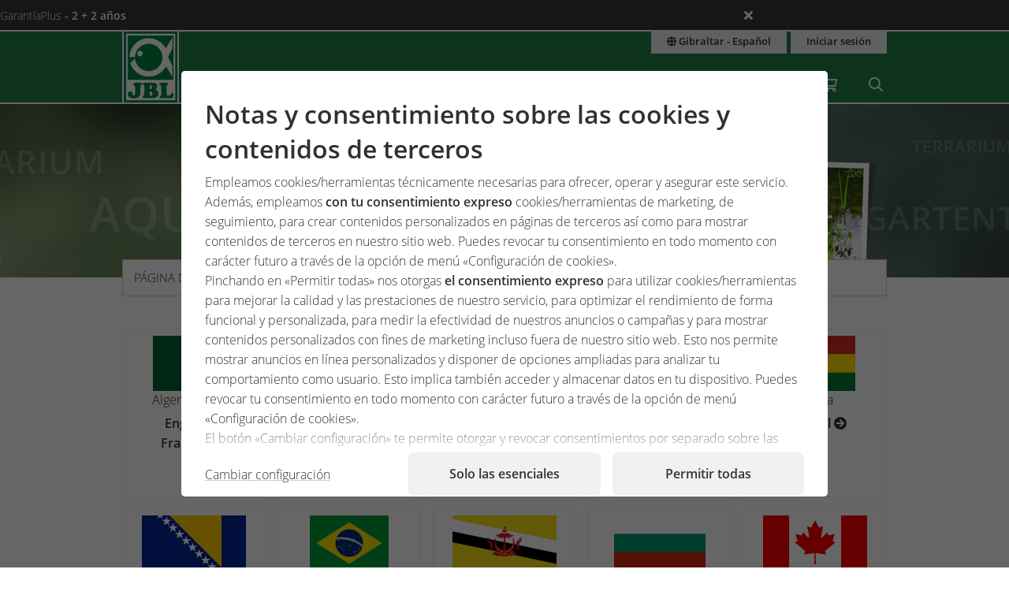

--- FILE ---
content_type: text/html;charset=UTF-8
request_url: https://www.jbl.de/es/lang/mijbl-paas-e-idioma?current_app_name=ErrorHandler&current_app_func=execute&current_app_para=%257B%2522token%2522%253A%2522jbl-sorteo-del-daa-de-la-madre-y-del-daa-del-padre-2023%2522%257D&country=gi
body_size: 13627
content:
<!doctype html>
<html class="no-js" lang="es" prefix="og: http://ogp.me/ns#">
<head>
  <meta charset="utf-8">
  <meta name="viewport" content="width=device-width, initial-scale=1.0">
  <meta http-equiv="x-ua-compatible" content="ie=edge">
  <title>miJBL | País e Idioma</title>
  <link as="font" href="/lib/fonts/JBLSans_Light/JBLSansLight.woff2?v=1" type="font/woff2" crossorigin="anonymous">
  <link as="font" href="/lib/fonts/JBLSans_Semibold/JBLSansSemibold.woff2?v=1" type="font/woff2" crossorigin="anonymous">
  <meta name="robots" content="all">
  <meta property="og:image" content="https://www.jbl.de/images/container/w970_h582/65510.jpg">
  <meta property="og:description" content="Aquí puede seleccionar el idioma que prefiera">
  <meta property="og:type" content="website">
  <meta name="description" content="Aquí puede seleccionar el idioma que prefiera">
  <meta name="keywords" content="Idioma, selección">
  <meta name="msapplication-TileColor" content="#ffffff">
  <meta name="msapplication-TileImage" content="/mstile-144x144.png?v=477PM8m827">
  <meta name="theme-color" content="#F5F7F5">
  <link rel="apple-touch-icon" sizes="57x57" href="/apple-touch-icon-57x57.png?v=477PM8m827">
  <link rel="apple-touch-icon" sizes="60x60" href="/apple-touch-icon-60x60.png?v=477PM8m827">
  <link rel="apple-touch-icon" sizes="72x72" href="/apple-touch-icon-72x72.png?v=477PM8m827">
  <link rel="apple-touch-icon" sizes="76x76" href="/apple-touch-icon-76x76.png?v=477PM8m827">
  <link rel="apple-touch-icon" sizes="114x114" href="/apple-touch-icon-114x114.png?v=477PM8m827">
  <link rel="apple-touch-icon" sizes="120x120" href="/apple-touch-icon-120x120.png?v=477PM8m827">
  <link rel="apple-touch-icon" sizes="144x144" href="/apple-touch-icon-144x144.png?v=477PM8m827">
  <link rel="apple-touch-icon" sizes="152x152" href="/apple-touch-icon-152x152.png?v=477PM8m827">
  <link rel="apple-touch-icon" sizes="180x180" href="/apple-touch-icon-180x180.png?v=477PM8m827">
  <link rel="icon" href="/favicon.ico?v=477PM8m827" sizes="32x32">
  <link rel="icon" type="image/png" href="/favicon-32x32.png?v=477PM8m827" sizes="32x32">
  <link rel="icon" type="image/png" href="/android-chrome-192x192.png?v=477PM8m827" sizes="192x192">
  <link rel="icon" type="image/png" href="/favicon-96x96.png?v=477PM8m827" sizes="96x96">
  <link rel="icon" type="image/png" href="/favicon-16x16.png?v=477PM8m827" sizes="16x16">
  <link rel="manifest" href="/manifest.json?v=477PM8m827">
  <link rel="mask-icon" href="/safari-pinned-tab.svg?v=477PM8m827" color="#208149">
  <link rel="shortcut icon" href="/favicon.ico?v=477PM8m827">
  <link rel="canonical" href="https://www.jbl.de/es/lang/mijbl-paas-e-idioma?current_app_name=ErrorHandler&amp;current_app_func=execute&amp;current_app_para=7B22token223A22jbl-sorteo-del-daa-de-la-madre-y-del-daa-del-padre-2023227D&amp;country=gi">
  <link rel="alternate" hreflang="en-dz" href="https://www.jbl.de/en/lang?country=dz&amp;current_app_name=ErrorHandler&amp;current_app_func=execute&amp;current_app_para=7B22token223A22jbl-sorteo-del-daa-de-la-madre-y-del-daa-del-padre-2023227D">
  <link rel="alternate" hreflang="fr-dz" href="https://www.jbl.de/fr/lang?country=dz&amp;current_app_name=ErrorHandler&amp;current_app_func=execute&amp;current_app_para=7B22token223A22jbl-sorteo-del-daa-de-la-madre-y-del-daa-del-padre-2023227D">
  <link rel="alternate" hreflang="es-ar" href="https://www.jbl.de/es/lang/mijbl-paas-e-idioma?country=ar&amp;current_app_name=ErrorHandler&amp;current_app_func=execute&amp;current_app_para=7B22token223A22jbl-sorteo-del-daa-de-la-madre-y-del-daa-del-padre-2023227D">
  <link rel="alternate" hreflang="en-au" href="https://www.jbl.de/en/lang?country=au&amp;current_app_name=ErrorHandler&amp;current_app_func=execute&amp;current_app_para=7B22token223A22jbl-sorteo-del-daa-de-la-madre-y-del-daa-del-padre-2023227D">
  <link rel="alternate" hreflang="nl-be" href="https://www.jbl.de/nl/lang/mijnjbl-land-taal?country=be&amp;current_app_name=ErrorHandler&amp;current_app_func=execute&amp;current_app_para=7B22token223A22jbl-sorteo-del-daa-de-la-madre-y-del-daa-del-padre-2023227D">
  <link rel="alternate" hreflang="de-be" href="https://www.jbl.de/de/lang/meinjbl-land-sprache?country=be&amp;current_app_name=ErrorHandler&amp;current_app_func=execute&amp;current_app_para=7B22token223A22jbl-sorteo-del-daa-de-la-madre-y-del-daa-del-padre-2023227D">
  <link rel="alternate" hreflang="fr-be" href="https://www.jbl.de/fr/lang?country=be&amp;current_app_name=ErrorHandler&amp;current_app_func=execute&amp;current_app_para=7B22token223A22jbl-sorteo-del-daa-de-la-madre-y-del-daa-del-padre-2023227D">
  <link rel="alternate" hreflang="es-bo" href="https://www.jbl.de/es/lang/mijbl-paas-e-idioma?country=bo&amp;current_app_name=ErrorHandler&amp;current_app_func=execute&amp;current_app_para=7B22token223A22jbl-sorteo-del-daa-de-la-madre-y-del-daa-del-padre-2023227D">
  <link rel="alternate" hreflang="en-ba" href="https://www.jbl.de/en/lang?country=ba&amp;current_app_name=ErrorHandler&amp;current_app_func=execute&amp;current_app_para=7B22token223A22jbl-sorteo-del-daa-de-la-madre-y-del-daa-del-padre-2023227D">
  <link rel="alternate" hreflang="pt-br" href="https://www.jbl.de/pt/longo/meujbl-paas-idioma?country=br&amp;current_app_name=ErrorHandler&amp;current_app_func=execute&amp;current_app_para=7B22token223A22jbl-sorteo-del-daa-de-la-madre-y-del-daa-del-padre-2023227D">
  <link rel="alternate" hreflang="en-bn" href="https://www.jbl.de/en/lang?country=bn&amp;current_app_name=ErrorHandler&amp;current_app_func=execute&amp;current_app_para=7B22token223A22jbl-sorteo-del-daa-de-la-madre-y-del-daa-del-padre-2023227D">
  <link rel="alternate" hreflang="en-bg" href="https://www.jbl.de/en/lang?country=bg&amp;current_app_name=ErrorHandler&amp;current_app_func=execute&amp;current_app_para=7B22token223A22jbl-sorteo-del-daa-de-la-madre-y-del-daa-del-padre-2023227D">
  <link rel="alternate" hreflang="tr-bg" href="https://www.jbl.de/tr/dil?country=bg&amp;current_app_name=ErrorHandler&amp;current_app_func=execute&amp;current_app_para=7B22token223A22jbl-sorteo-del-daa-de-la-madre-y-del-daa-del-padre-2023227D">
  <link rel="alternate" hreflang="en-ca" href="https://www.jbl.de/en/lang?country=ca&amp;current_app_name=ErrorHandler&amp;current_app_func=execute&amp;current_app_para=7B22token223A22jbl-sorteo-del-daa-de-la-madre-y-del-daa-del-padre-2023227D">
  <link rel="alternate" hreflang="fr-ca" href="https://www.jbl.de/fr/lang?country=ca&amp;current_app_name=ErrorHandler&amp;current_app_func=execute&amp;current_app_para=7B22token223A22jbl-sorteo-del-daa-de-la-madre-y-del-daa-del-padre-2023227D">
  <link rel="alternate" hreflang="cs-cz" href="https://www.jbl.de/cs/dlouhy/mojejbl-zem-a-jazyk?country=cz&amp;current_app_name=ErrorHandler&amp;current_app_func=execute&amp;current_app_para=7B22token223A22jbl-sorteo-del-daa-de-la-madre-y-del-daa-del-padre-2023227D">
  <link rel="alternate" hreflang="es-cl" href="https://www.jbl.de/es/lang/mijbl-paas-e-idioma?country=cl&amp;current_app_name=ErrorHandler&amp;current_app_func=execute&amp;current_app_para=7B22token223A22jbl-sorteo-del-daa-de-la-madre-y-del-daa-del-padre-2023227D">
  <link rel="alternate" hreflang="en-cn" href="https://www.jbl.de/en/lang?country=cn&amp;current_app_name=ErrorHandler&amp;current_app_func=execute&amp;current_app_para=7B22token223A22jbl-sorteo-del-daa-de-la-madre-y-del-daa-del-padre-2023227D">
  <link rel="alternate" hreflang="en-hr" href="https://www.jbl.de/en/lang?country=hr&amp;current_app_name=ErrorHandler&amp;current_app_func=execute&amp;current_app_para=7B22token223A22jbl-sorteo-del-daa-de-la-madre-y-del-daa-del-padre-2023227D">
  <link rel="alternate" hreflang="en-cy" href="https://www.jbl.de/en/lang?country=cy&amp;current_app_name=ErrorHandler&amp;current_app_func=execute&amp;current_app_para=7B22token223A22jbl-sorteo-del-daa-de-la-madre-y-del-daa-del-padre-2023227D">
  <link rel="alternate" hreflang="de-dk" href="https://www.jbl.de/de/lang/meinjbl-land-sprache?country=dk&amp;current_app_name=ErrorHandler&amp;current_app_func=execute&amp;current_app_para=7B22token223A22jbl-sorteo-del-daa-de-la-madre-y-del-daa-del-padre-2023227D">
  <link rel="alternate" hreflang="en-dk" href="https://www.jbl.de/en/lang?country=dk&amp;current_app_name=ErrorHandler&amp;current_app_func=execute&amp;current_app_para=7B22token223A22jbl-sorteo-del-daa-de-la-madre-y-del-daa-del-padre-2023227D">
  <link rel="alternate" hreflang="de-de" href="https://www.jbl.de/de/lang/meinjbl-land-sprache?country=de&amp;current_app_name=ErrorHandler&amp;current_app_func=execute&amp;current_app_para=7B22token223A22jbl-sorteo-del-daa-de-la-madre-y-del-daa-del-padre-2023227D">
  <link rel="alternate" hreflang="en-eg" href="https://www.jbl.de/en/lang?country=eg&amp;current_app_name=ErrorHandler&amp;current_app_func=execute&amp;current_app_para=7B22token223A22jbl-sorteo-del-daa-de-la-madre-y-del-daa-del-padre-2023227D">
  <link rel="alternate" hreflang="en-sv" href="https://www.jbl.de/en/lang?country=sv&amp;current_app_name=ErrorHandler&amp;current_app_func=execute&amp;current_app_para=7B22token223A22jbl-sorteo-del-daa-de-la-madre-y-del-daa-del-padre-2023227D">
  <link rel="alternate" hreflang="es-sv" href="https://www.jbl.de/es/lang/mijbl-paas-e-idioma?country=sv&amp;current_app_name=ErrorHandler&amp;current_app_func=execute&amp;current_app_para=7B22token223A22jbl-sorteo-del-daa-de-la-madre-y-del-daa-del-padre-2023227D">
  <link rel="alternate" hreflang="en-ee" href="https://www.jbl.de/en/lang?country=ee&amp;current_app_name=ErrorHandler&amp;current_app_func=execute&amp;current_app_para=7B22token223A22jbl-sorteo-del-daa-de-la-madre-y-del-daa-del-padre-2023227D">
  <link rel="alternate" hreflang="en-fo" href="https://www.jbl.de/en/lang?country=fo&amp;current_app_name=ErrorHandler&amp;current_app_func=execute&amp;current_app_para=7B22token223A22jbl-sorteo-del-daa-de-la-madre-y-del-daa-del-padre-2023227D">
  <link rel="alternate" hreflang="en-fi" href="https://www.jbl.de/en/lang?country=fi&amp;current_app_name=ErrorHandler&amp;current_app_func=execute&amp;current_app_para=7B22token223A22jbl-sorteo-del-daa-de-la-madre-y-del-daa-del-padre-2023227D">
  <link rel="alternate" hreflang="en-fr" href="https://www.jbl.de/en/lang?country=fr&amp;current_app_name=ErrorHandler&amp;current_app_func=execute&amp;current_app_para=7B22token223A22jbl-sorteo-del-daa-de-la-madre-y-del-daa-del-padre-2023227D">
  <link rel="alternate" hreflang="fr-fr" href="https://www.jbl.de/fr/lang?country=fr&amp;current_app_name=ErrorHandler&amp;current_app_func=execute&amp;current_app_para=7B22token223A22jbl-sorteo-del-daa-de-la-madre-y-del-daa-del-padre-2023227D">
  <link rel="alternate" hreflang="en-ge" href="https://www.jbl.de/en/lang?country=ge&amp;current_app_name=ErrorHandler&amp;current_app_func=execute&amp;current_app_para=7B22token223A22jbl-sorteo-del-daa-de-la-madre-y-del-daa-del-padre-2023227D">
  <link rel="alternate" hreflang="en-gi" href="https://www.jbl.de/en/lang?country=gi&amp;current_app_name=ErrorHandler&amp;current_app_func=execute&amp;current_app_para=7B22token223A22jbl-sorteo-del-daa-de-la-madre-y-del-daa-del-padre-2023227D">
  <link rel="alternate" hreflang="es-gi" href="https://www.jbl.de/es/lang/mijbl-paas-e-idioma?country=gi&amp;current_app_name=ErrorHandler&amp;current_app_func=execute&amp;current_app_para=7B22token223A22jbl-sorteo-del-daa-de-la-madre-y-del-daa-del-padre-2023227D">
  <link rel="alternate" hreflang="en-gb" href="https://www.jbl.de/en/lang?country=gb&amp;current_app_name=ErrorHandler&amp;current_app_func=execute&amp;current_app_para=7B22token223A22jbl-sorteo-del-daa-de-la-madre-y-del-daa-del-padre-2023227D">
  <link rel="alternate" hreflang="en-gr" href="https://www.jbl.de/en/lang?country=gr&amp;current_app_name=ErrorHandler&amp;current_app_func=execute&amp;current_app_para=7B22token223A22jbl-sorteo-del-daa-de-la-madre-y-del-daa-del-padre-2023227D">
  <link rel="alternate" hreflang="en-gl" href="https://www.jbl.de/en/lang?country=gl&amp;current_app_name=ErrorHandler&amp;current_app_func=execute&amp;current_app_para=7B22token223A22jbl-sorteo-del-daa-de-la-madre-y-del-daa-del-padre-2023227D">
  <link rel="alternate" hreflang="fr-gp" href="https://www.jbl.de/fr/lang?country=gp&amp;current_app_name=ErrorHandler&amp;current_app_func=execute&amp;current_app_para=7B22token223A22jbl-sorteo-del-daa-de-la-madre-y-del-daa-del-padre-2023227D">
  <link rel="alternate" hreflang="en-hk" href="https://www.jbl.de/en/lang?country=hk&amp;current_app_name=ErrorHandler&amp;current_app_func=execute&amp;current_app_para=7B22token223A22jbl-sorteo-del-daa-de-la-madre-y-del-daa-del-padre-2023227D">
  <link rel="alternate" hreflang="en-hu" href="https://www.jbl.de/en/lang?country=hu&amp;current_app_name=ErrorHandler&amp;current_app_func=execute&amp;current_app_para=7B22token223A22jbl-sorteo-del-daa-de-la-madre-y-del-daa-del-padre-2023227D">
  <link rel="alternate" hreflang="en-is" href="https://www.jbl.de/en/lang?country=is&amp;current_app_name=ErrorHandler&amp;current_app_func=execute&amp;current_app_para=7B22token223A22jbl-sorteo-del-daa-de-la-madre-y-del-daa-del-padre-2023227D">
  <link rel="alternate" hreflang="fr-re" href="https://www.jbl.de/fr/lang?country=re&amp;current_app_name=ErrorHandler&amp;current_app_func=execute&amp;current_app_para=7B22token223A22jbl-sorteo-del-daa-de-la-madre-y-del-daa-del-padre-2023227D">
  <link rel="alternate" hreflang="en-in" href="https://www.jbl.de/en/lang?country=in&amp;current_app_name=ErrorHandler&amp;current_app_func=execute&amp;current_app_para=7B22token223A22jbl-sorteo-del-daa-de-la-madre-y-del-daa-del-padre-2023227D">
  <link rel="alternate" hreflang="en-id" href="https://www.jbl.de/en/lang?country=id&amp;current_app_name=ErrorHandler&amp;current_app_func=execute&amp;current_app_para=7B22token223A22jbl-sorteo-del-daa-de-la-madre-y-del-daa-del-padre-2023227D">
  <link rel="alternate" hreflang="en-ir" href="https://www.jbl.de/en/lang?country=ir&amp;current_app_name=ErrorHandler&amp;current_app_func=execute&amp;current_app_para=7B22token223A22jbl-sorteo-del-daa-de-la-madre-y-del-daa-del-padre-2023227D">
  <link rel="alternate" hreflang="en-ie" href="https://www.jbl.de/en/lang?country=ie&amp;current_app_name=ErrorHandler&amp;current_app_func=execute&amp;current_app_para=7B22token223A22jbl-sorteo-del-daa-de-la-madre-y-del-daa-del-padre-2023227D">
  <link rel="alternate" hreflang="en-il" href="https://www.jbl.de/en/lang?country=il&amp;current_app_name=ErrorHandler&amp;current_app_func=execute&amp;current_app_para=7B22token223A22jbl-sorteo-del-daa-de-la-madre-y-del-daa-del-padre-2023227D">
  <link rel="alternate" hreflang="it-it" href="https://www.jbl.de/it/lungo/lamiajbl-paese-lingua?country=it&amp;current_app_name=ErrorHandler&amp;current_app_func=execute&amp;current_app_para=7B22token223A22jbl-sorteo-del-daa-de-la-madre-y-del-daa-del-padre-2023227D">
  <link rel="alternate" hreflang="en-jp" href="https://www.jbl.de/en/lang?country=jp&amp;current_app_name=ErrorHandler&amp;current_app_func=execute&amp;current_app_para=7B22token223A22jbl-sorteo-del-daa-de-la-madre-y-del-daa-del-padre-2023227D">
  <link rel="alternate" hreflang="en-jo" href="https://www.jbl.de/en/lang?country=jo&amp;current_app_name=ErrorHandler&amp;current_app_func=execute&amp;current_app_para=7B22token223A22jbl-sorteo-del-daa-de-la-madre-y-del-daa-del-padre-2023227D">
  <link rel="alternate" hreflang="en-kz" href="https://www.jbl.de/en/lang?country=kz&amp;current_app_name=ErrorHandler&amp;current_app_func=execute&amp;current_app_para=7B22token223A22jbl-sorteo-del-daa-de-la-madre-y-del-daa-del-padre-2023227D">
  <link rel="alternate" hreflang="en-ke" href="https://www.jbl.de/en/lang?country=ke&amp;current_app_name=ErrorHandler&amp;current_app_func=execute&amp;current_app_para=7B22token223A22jbl-sorteo-del-daa-de-la-madre-y-del-daa-del-padre-2023227D">
  <link rel="alternate" hreflang="tr-cy" href="https://www.jbl.de/tr/dil?country=cy&amp;current_app_name=ErrorHandler&amp;current_app_func=execute&amp;current_app_para=7B22token223A22jbl-sorteo-del-daa-de-la-madre-y-del-daa-del-padre-2023227D">
  <link rel="alternate" hreflang="en-kr" href="https://www.jbl.de/en/lang?country=kr&amp;current_app_name=ErrorHandler&amp;current_app_func=execute&amp;current_app_para=7B22token223A22jbl-sorteo-del-daa-de-la-madre-y-del-daa-del-padre-2023227D">
  <link rel="alternate" hreflang="en-lv" href="https://www.jbl.de/en/lang?country=lv&amp;current_app_name=ErrorHandler&amp;current_app_func=execute&amp;current_app_para=7B22token223A22jbl-sorteo-del-daa-de-la-madre-y-del-daa-del-padre-2023227D">
  <link rel="alternate" hreflang="fr-mc" href="https://www.jbl.de/fr/lang?country=mc&amp;current_app_name=ErrorHandler&amp;current_app_func=execute&amp;current_app_para=7B22token223A22jbl-sorteo-del-daa-de-la-madre-y-del-daa-del-padre-2023227D">
  <link rel="alternate" hreflang="en-lb" href="https://www.jbl.de/en/lang?country=lb&amp;current_app_name=ErrorHandler&amp;current_app_func=execute&amp;current_app_para=7B22token223A22jbl-sorteo-del-daa-de-la-madre-y-del-daa-del-padre-2023227D">
  <link rel="alternate" hreflang="de-li" href="https://www.jbl.de/de/lang/meinjbl-land-sprache?country=li&amp;current_app_name=ErrorHandler&amp;current_app_func=execute&amp;current_app_para=7B22token223A22jbl-sorteo-del-daa-de-la-madre-y-del-daa-del-padre-2023227D">
  <link rel="alternate" hreflang="en-lt" href="https://www.jbl.de/en/lang?country=lt&amp;current_app_name=ErrorHandler&amp;current_app_func=execute&amp;current_app_para=7B22token223A22jbl-sorteo-del-daa-de-la-madre-y-del-daa-del-padre-2023227D">
  <link rel="alternate" hreflang="fr-lu" href="https://www.jbl.de/fr/lang?country=lu&amp;current_app_name=ErrorHandler&amp;current_app_func=execute&amp;current_app_para=7B22token223A22jbl-sorteo-del-daa-de-la-madre-y-del-daa-del-padre-2023227D">
  <link rel="alternate" hreflang="de-lu" href="https://www.jbl.de/de/lang/meinjbl-land-sprache?country=lu&amp;current_app_name=ErrorHandler&amp;current_app_func=execute&amp;current_app_para=7B22token223A22jbl-sorteo-del-daa-de-la-madre-y-del-daa-del-padre-2023227D">
  <link rel="alternate" hreflang="en-mg" href="https://www.jbl.de/en/lang?country=mg&amp;current_app_name=ErrorHandler&amp;current_app_func=execute&amp;current_app_para=7B22token223A22jbl-sorteo-del-daa-de-la-madre-y-del-daa-del-padre-2023227D">
  <link rel="alternate" hreflang="fr-mg" href="https://www.jbl.de/fr/lang?country=mg&amp;current_app_name=ErrorHandler&amp;current_app_func=execute&amp;current_app_para=7B22token223A22jbl-sorteo-del-daa-de-la-madre-y-del-daa-del-padre-2023227D">
  <link rel="alternate" hreflang="en-mw" href="https://www.jbl.de/en/lang?country=mw&amp;current_app_name=ErrorHandler&amp;current_app_func=execute&amp;current_app_para=7B22token223A22jbl-sorteo-del-daa-de-la-madre-y-del-daa-del-padre-2023227D">
  <link rel="alternate" hreflang="en-my" href="https://www.jbl.de/en/lang?country=my&amp;current_app_name=ErrorHandler&amp;current_app_func=execute&amp;current_app_para=7B22token223A22jbl-sorteo-del-daa-de-la-madre-y-del-daa-del-padre-2023227D">
  <link rel="alternate" hreflang="en-mt" href="https://www.jbl.de/en/lang?country=mt&amp;current_app_name=ErrorHandler&amp;current_app_func=execute&amp;current_app_para=7B22token223A22jbl-sorteo-del-daa-de-la-madre-y-del-daa-del-padre-2023227D">
  <link rel="alternate" hreflang="en-ma" href="https://www.jbl.de/en/lang?country=ma&amp;current_app_name=ErrorHandler&amp;current_app_func=execute&amp;current_app_para=7B22token223A22jbl-sorteo-del-daa-de-la-madre-y-del-daa-del-padre-2023227D">
  <link rel="alternate" hreflang="fr-mq" href="https://www.jbl.de/fr/lang?country=mq&amp;current_app_name=ErrorHandler&amp;current_app_func=execute&amp;current_app_para=7B22token223A22jbl-sorteo-del-daa-de-la-madre-y-del-daa-del-padre-2023227D">
  <link rel="alternate" hreflang="en-mu" href="https://www.jbl.de/en/lang?country=mu&amp;current_app_name=ErrorHandler&amp;current_app_func=execute&amp;current_app_para=7B22token223A22jbl-sorteo-del-daa-de-la-madre-y-del-daa-del-padre-2023227D">
  <link rel="alternate" hreflang="fr-yt" href="https://www.jbl.de/fr/lang?country=yt&amp;current_app_name=ErrorHandler&amp;current_app_func=execute&amp;current_app_para=7B22token223A22jbl-sorteo-del-daa-de-la-madre-y-del-daa-del-padre-2023227D">
  <link rel="alternate" hreflang="es-mx" href="https://www.jbl.de/es/lang/mijbl-paas-e-idioma?country=mx&amp;current_app_name=ErrorHandler&amp;current_app_func=execute&amp;current_app_para=7B22token223A22jbl-sorteo-del-daa-de-la-madre-y-del-daa-del-padre-2023227D">
  <link rel="alternate" hreflang="en-md" href="https://www.jbl.de/en/lang?country=md&amp;current_app_name=ErrorHandler&amp;current_app_func=execute&amp;current_app_para=7B22token223A22jbl-sorteo-del-daa-de-la-madre-y-del-daa-del-padre-2023227D">
  <link rel="alternate" hreflang="nl-nl" href="https://www.jbl.de/nl/lang/mijnjbl-land-taal?country=nl&amp;current_app_name=ErrorHandler&amp;current_app_func=execute&amp;current_app_para=7B22token223A22jbl-sorteo-del-daa-de-la-madre-y-del-daa-del-padre-2023227D">
  <link rel="alternate" hreflang="en-nz" href="https://www.jbl.de/en/lang?country=nz&amp;current_app_name=ErrorHandler&amp;current_app_func=execute&amp;current_app_para=7B22token223A22jbl-sorteo-del-daa-de-la-madre-y-del-daa-del-padre-2023227D">
  <link rel="alternate" hreflang="en-kp" href="https://www.jbl.de/en/lang?country=kp&amp;current_app_name=ErrorHandler&amp;current_app_func=execute&amp;current_app_para=7B22token223A22jbl-sorteo-del-daa-de-la-madre-y-del-daa-del-padre-2023227D">
  <link rel="alternate" hreflang="en-no" href="https://www.jbl.de/en/lang?country=no&amp;current_app_name=ErrorHandler&amp;current_app_func=execute&amp;current_app_para=7B22token223A22jbl-sorteo-del-daa-de-la-madre-y-del-daa-del-padre-2023227D">
  <link rel="alternate" hreflang="fr-nc" href="https://www.jbl.de/fr/lang?country=nc&amp;current_app_name=ErrorHandler&amp;current_app_func=execute&amp;current_app_para=7B22token223A22jbl-sorteo-del-daa-de-la-madre-y-del-daa-del-padre-2023227D">
  <link rel="alternate" hreflang="de-at" href="https://www.jbl.de/de/lang/meinjbl-land-sprache?country=at&amp;current_app_name=ErrorHandler&amp;current_app_func=execute&amp;current_app_para=7B22token223A22jbl-sorteo-del-daa-de-la-madre-y-del-daa-del-padre-2023227D">
  <link rel="alternate" hreflang="es-pe" href="https://www.jbl.de/es/lang/mijbl-paas-e-idioma?country=pe&amp;current_app_name=ErrorHandler&amp;current_app_func=execute&amp;current_app_para=7B22token223A22jbl-sorteo-del-daa-de-la-madre-y-del-daa-del-padre-2023227D">
  <link rel="alternate" hreflang="en-ph" href="https://www.jbl.de/en/lang?country=ph&amp;current_app_name=ErrorHandler&amp;current_app_func=execute&amp;current_app_para=7B22token223A22jbl-sorteo-del-daa-de-la-madre-y-del-daa-del-padre-2023227D">
  <link rel="alternate" hreflang="pl-pl" href="https://www.jbl.de/pl/jezyk/maojjbl-kraj-jzyk?country=pl&amp;current_app_name=ErrorHandler&amp;current_app_func=execute&amp;current_app_para=7B22token223A22jbl-sorteo-del-daa-de-la-madre-y-del-daa-del-padre-2023227D">
  <link rel="alternate" hreflang="pt-pt" href="https://www.jbl.de/pt/longo/meujbl-paas-idioma?country=pt&amp;current_app_name=ErrorHandler&amp;current_app_func=execute&amp;current_app_para=7B22token223A22jbl-sorteo-del-daa-de-la-madre-y-del-daa-del-padre-2023227D">
  <link rel="alternate" hreflang="en-ro" href="https://www.jbl.de/en/lang?country=ro&amp;current_app_name=ErrorHandler&amp;current_app_func=execute&amp;current_app_para=7B22token223A22jbl-sorteo-del-daa-de-la-madre-y-del-daa-del-padre-2023227D">
  <link rel="alternate" hreflang="it-sm" href="https://www.jbl.de/it/lungo/lamiajbl-paese-lingua?country=sm&amp;current_app_name=ErrorHandler&amp;current_app_func=execute&amp;current_app_para=7B22token223A22jbl-sorteo-del-daa-de-la-madre-y-del-daa-del-padre-2023227D">
  <link rel="alternate" hreflang="de-ch" href="https://www.jbl.de/de/lang/meinjbl-land-sprache?country=ch&amp;current_app_name=ErrorHandler&amp;current_app_func=execute&amp;current_app_para=7B22token223A22jbl-sorteo-del-daa-de-la-madre-y-del-daa-del-padre-2023227D">
  <link rel="alternate" hreflang="fr-sn" href="https://www.jbl.de/fr/lang?country=sn&amp;current_app_name=ErrorHandler&amp;current_app_func=execute&amp;current_app_para=7B22token223A22jbl-sorteo-del-daa-de-la-madre-y-del-daa-del-padre-2023227D">
  <link rel="alternate" hreflang="en-rs" href="https://www.jbl.de/en/lang?country=rs&amp;current_app_name=ErrorHandler&amp;current_app_func=execute&amp;current_app_para=7B22token223A22jbl-sorteo-del-daa-de-la-madre-y-del-daa-del-padre-2023227D">
  <link rel="alternate" hreflang="en-sg" href="https://www.jbl.de/en/lang?country=sg&amp;current_app_name=ErrorHandler&amp;current_app_func=execute&amp;current_app_para=7B22token223A22jbl-sorteo-del-daa-de-la-madre-y-del-daa-del-padre-2023227D">
  <link rel="alternate" hreflang="en-sk" href="https://www.jbl.de/en/lang?country=sk&amp;current_app_name=ErrorHandler&amp;current_app_func=execute&amp;current_app_para=7B22token223A22jbl-sorteo-del-daa-de-la-madre-y-del-daa-del-padre-2023227D">
  <link rel="alternate" hreflang="en-si" href="https://www.jbl.de/en/lang?country=si&amp;current_app_name=ErrorHandler&amp;current_app_func=execute&amp;current_app_para=7B22token223A22jbl-sorteo-del-daa-de-la-madre-y-del-daa-del-padre-2023227D">
  <link rel="alternate" hreflang="en-za" href="https://www.jbl.de/en/lang?country=za&amp;current_app_name=ErrorHandler&amp;current_app_func=execute&amp;current_app_para=7B22token223A22jbl-sorteo-del-daa-de-la-madre-y-del-daa-del-padre-2023227D">
  <link rel="alternate" hreflang="en-es" href="https://www.jbl.de/en/lang?country=es&amp;current_app_name=ErrorHandler&amp;current_app_func=execute&amp;current_app_para=7B22token223A22jbl-sorteo-del-daa-de-la-madre-y-del-daa-del-padre-2023227D">
  <link rel="alternate" hreflang="es-es" href="https://www.jbl.de/es/lang/mijbl-paas-e-idioma?country=es&amp;current_app_name=ErrorHandler&amp;current_app_func=execute&amp;current_app_para=7B22token223A22jbl-sorteo-del-daa-de-la-madre-y-del-daa-del-padre-2023227D">
  <link rel="alternate" hreflang="fr-ch" href="https://www.jbl.de/fr/lang?country=ch&amp;current_app_name=ErrorHandler&amp;current_app_func=execute&amp;current_app_para=7B22token223A22jbl-sorteo-del-daa-de-la-madre-y-del-daa-del-padre-2023227D">
  <link rel="alternate" hreflang="en-se" href="https://www.jbl.de/en/lang?country=se&amp;current_app_name=ErrorHandler&amp;current_app_func=execute&amp;current_app_para=7B22token223A22jbl-sorteo-del-daa-de-la-madre-y-del-daa-del-padre-2023227D">
  <link rel="alternate" hreflang="it-ch" href="https://www.jbl.de/it/lungo/lamiajbl-paese-lingua?country=ch&amp;current_app_name=ErrorHandler&amp;current_app_func=execute&amp;current_app_para=7B22token223A22jbl-sorteo-del-daa-de-la-madre-y-del-daa-del-padre-2023227D">
  <link rel="alternate" hreflang="en-sy" href="https://www.jbl.de/en/lang?country=sy&amp;current_app_name=ErrorHandler&amp;current_app_func=execute&amp;current_app_para=7B22token223A22jbl-sorteo-del-daa-de-la-madre-y-del-daa-del-padre-2023227D">
  <link rel="alternate" hreflang="en-tw" href="https://www.jbl.de/en/lang?country=tw&amp;current_app_name=ErrorHandler&amp;current_app_func=execute&amp;current_app_para=7B22token223A22jbl-sorteo-del-daa-de-la-madre-y-del-daa-del-padre-2023227D">
  <link rel="alternate" hreflang="en-th" href="https://www.jbl.de/en/lang?country=th&amp;current_app_name=ErrorHandler&amp;current_app_func=execute&amp;current_app_para=7B22token223A22jbl-sorteo-del-daa-de-la-madre-y-del-daa-del-padre-2023227D">
  <link rel="alternate" hreflang="tr-tr" href="https://www.jbl.de/tr/dil?country=tr&amp;current_app_name=ErrorHandler&amp;current_app_func=execute&amp;current_app_para=7B22token223A22jbl-sorteo-del-daa-de-la-madre-y-del-daa-del-padre-2023227D">
  <link rel="alternate" hreflang="en-ua" href="https://www.jbl.de/en/lang?country=ua&amp;current_app_name=ErrorHandler&amp;current_app_func=execute&amp;current_app_para=7B22token223A22jbl-sorteo-del-daa-de-la-madre-y-del-daa-del-padre-2023227D">
  <link rel="alternate" hreflang="en-ae" href="https://www.jbl.de/en/lang?country=ae&amp;current_app_name=ErrorHandler&amp;current_app_func=execute&amp;current_app_para=7B22token223A22jbl-sorteo-del-daa-de-la-madre-y-del-daa-del-padre-2023227D">
  <link rel="alternate" hreflang="en-us" href="https://www.jbl.de/en/lang?country=us&amp;current_app_name=ErrorHandler&amp;current_app_func=execute&amp;current_app_para=7B22token223A22jbl-sorteo-del-daa-de-la-madre-y-del-daa-del-padre-2023227D">
  <link rel="alternate" hreflang="en-vn" href="https://www.jbl.de/en/lang?country=vn&amp;current_app_name=ErrorHandler&amp;current_app_func=execute&amp;current_app_para=7B22token223A22jbl-sorteo-del-daa-de-la-madre-y-del-daa-del-padre-2023227D">
  <link rel="alternate" hreflang="ru-by" href="https://www.jbl.de/ru/lang/ujbl-u?country=by&amp;current_app_name=ErrorHandler&amp;current_app_func=execute&amp;current_app_para=7B22token223A22jbl-sorteo-del-daa-de-la-madre-y-del-daa-del-padre-2023227D">
  <link rel="alternate" hreflang="ru-kz" href="https://www.jbl.de/ru/lang/ujbl-u?country=kz&amp;current_app_name=ErrorHandler&amp;current_app_func=execute&amp;current_app_para=7B22token223A22jbl-sorteo-del-daa-de-la-madre-y-del-daa-del-padre-2023227D">
  <link rel="alternate" hreflang="ru-lv" href="https://www.jbl.de/ru/lang/ujbl-u?country=lv&amp;current_app_name=ErrorHandler&amp;current_app_func=execute&amp;current_app_para=7B22token223A22jbl-sorteo-del-daa-de-la-madre-y-del-daa-del-padre-2023227D">
  <link rel="alternate" hreflang="ru-ru" href="https://www.jbl.de/ru/lang/ujbl-u?country=ru&amp;current_app_name=ErrorHandler&amp;current_app_func=execute&amp;current_app_para=7B22token223A22jbl-sorteo-del-daa-de-la-madre-y-del-daa-del-padre-2023227D">
  <link rel="alternate" hreflang="ru-ua" href="https://www.jbl.de/ru/lang/ujbl-u?country=ua&amp;current_app_name=ErrorHandler&amp;current_app_func=execute&amp;current_app_para=7B22token223A22jbl-sorteo-del-daa-de-la-madre-y-del-daa-del-padre-2023227D">
  <link rel="alternate" hreflang="ru-ee" href="https://www.jbl.de/ru/lang/ujbl-u?country=ee&amp;current_app_name=ErrorHandler&amp;current_app_func=execute&amp;current_app_para=7B22token223A22jbl-sorteo-del-daa-de-la-madre-y-del-daa-del-padre-2023227D">
  <link rel="alternate" href="https://www.jbl.de/es/lang/mijbl-paas-e-idioma?country=gi" hreflang="x-default">
  <link rel="preload" as="style" href="/lib/cache/css/all_html_940.css" media="all">  <link rel="stylesheet" type="text/css" href="/lib/cache/css/all_html_940.css" media="all">
  <link rel="preload" as="style" href="/lib/cache/css/print_html_940.css" media="print">  <link rel="stylesheet" type="text/css" href="/lib/cache/css/print_html_940.css" media="print">
  <link rel="preload" as="script" href="/lib/cache/js/html_878_es.js">  <script rel="preload" src="/lib/cache/js/html_878_es.js"></script>
  <style type="text/css" media="all">
.app-name-lang ul.locales-gird {
  display: grid;
  grid-template-columns: repeat(2, 1fr);
  grid-gap: 0.234375rem;
  list-style: none;
  margin: 0;
}
@media only screen and (min-width:40.063em) {
  .app-name-lang ul.locales-gird {
    grid-template-columns: repeat(5, 1fr);
    grid-gap: 0.9375rem;
  }
}
.app-name-lang ul.locales-gird > li {
  border-style: solid;
  border-width: 1px;
  border-color: #eff2f0;
  display: flex;
  flex-direction: column;
  padding: 0.46875rem;
}
@media only screen and (min-width:40.063em) {
  .app-name-lang ul.locales-gird > li {
    grid-gap: 0.9375rem;
  }
}
.app-name-lang ul.locales-gird > li img {
  margin: 0 auto;
  object-fit: contain;
  object-position: center top;
  max-width: 80%;
  height: 25px;
}
@media only screen and (min-width:40.063em) {
  .app-name-lang ul.locales-gird > li img {
    max-width: 80%;
    height: 70px;
  }
}
.app-name-lang ul.locales-gird > li h3 {
  margin: 0;
  font-size: 0.8rem;
  font-weight: 300;
  text-align: center;
}
@media only screen and (min-width:40.063em) {
  .app-name-lang ul.locales-gird > li h3 {
    font-size: 1rem;
  }
}
.app-name-lang ul.locales-gird > li ul {
  display: block;
  flex-grow: 1;
  margin: 0.46875rem 0 0 0;
  list-style: none;
}
.app-name-lang ul.locales-gird > li ul > li {
  border: none;
  display: block;
}
.app-name-lang ul.locales-gird > li ul > li a {
  display: block;
  color: #303030;
  text-align: center;
  font-weight: 500;
}
/*# sourceMappingURL=default.css.map */
  </style>
  <script type="application/ld+json">
  [{"@context":"https:\/\/schema.org","@type":"BreadcrumbList","itemListElement":[{"@type":"ListItem","position":1,"name":"P\u00e1gina de inicio","item":"https:\/\/www.jbl.de\/es?country=gi"},{"@type":"ListItem","position":2,"name":"miJBL","item":"https:\/\/www.jbl.de\/es\/mijbl?country=gi"},{"@type":"ListItem","position":3,"name":"Perfil\/cuenta","item":"https:\/\/www.jbl.de\/es\/perfil?country=gi"},{"@type":"ListItem","position":4,"name":"Pa\u00eds e idioma","item":"https:\/\/www.jbl.de\/es\/lang\/mijbl-paas-e-idioma?country=gi"}]}]
  </script>
  <meta name="google-site-verification" content="main_page_google_site_verification">
  <script src="https://rybbit.oct.de/api/script.js" data-site-id="df38283084e9" defer></script>
  <script async src="https://plausible.oct.de/js/pa-SZIhpREYqacSUIL7BO4m9.js"></script>
  <script>window.plausible=window.plausible||function(){(plausible.q=plausible.q||[]).push(arguments)},plausible.init=plausible.init||function(i){plausible.o=i||{}};plausible.init();</script>
</head>
<body id="page-body" class="app-lang-execute app-name-lang app-func-execute  ">
<section id="announcements_bar" class="announcements-bar visually-hidden">
 <div>
   <ul>
        <li data-id="5" data-update-date="2025-01-06 14:47:44"
        >
          <a href="/es/productsregistration/guaranteeplus/jbl-garantaaplus-la-garantaa-prolongada-de-4-aaos?country=gi">
          GarantíaPlus
          <strong>- 2 + 2 años</strong>
          </a>
          <div class="comment">Con la prolongación de garantía JBL GarantíaPlus obtienes una garantía extralarga ampliada de 4 años para tu producto de JBL a partir de la fecha de compra.</div>
        </li>
   </ul>
  <button class="close" aria-label="Ankündigungen schließen"><span class="ji ji-times"></span></button>
 </div>
</section>
<div class="off-canvas-wrap" data-offcanvas>
  <div class="inner-wrap">
    <nav class="tab-bar show-for-small-only" aria-hidden="true">
      <section class="left tab-bar-section">
        <span class="title">
          <a href="/"><span class="company-name">JBL GmbH & Co. KG</span></a>
        </span>
        <ul class="menu-cart-wrap">
          <li class="cart "><a aria-label="Carrito/lista de deseos" class="" href="/es/carrito?country=gi"><span class="fa fa-shopping-cart"></span>
<span style="display:none;" class="cart-count">0</span>
<span style="display:none;" class="wishlist-count">0</span></a></li>
<li class=" "><a aria-label="búsqueda" class="" href="/es/busqueda/servicios-bausqueda?country=gi"><span class="ji ji-search" ></span></a></li>
        </ul>
      </section>
      <section class="right-small">
        <a class="right-off-canvas-toggle" href="#navigation-mobil-right" >
          <span class="fa fa-bars"></span>
        </a>
      </section>
    </nav>
    <aside id="navigation-mobil-right" class="right-off-canvas-menu">
      <ul class="off-canvas-list">
        <li class=" "><a aria-label="Temas" class="" href="/es/temas/temario-de-jbl-sobre-su-aficiaon?country=gi">Temas</a></li>
<li class=" "><a aria-label="Productos y tienda" class="" href="/es/productos/tienda-jbl-para-el-acuario-el-estanque-y-el-terrario?country=gi">Productos y tienda</a></li>
<li class="  has-dropdown has-submenu"><a aria-label="Servicios" class="" href="/es/servicios?country=gi">Servicios</a><ul class="right-submenu"><li class="back"><a href="#">atrás</a></li><li><label>Servicios</label></li><li><a href="/es/servicios?country=gi">Servicios Mostrar</a></li><li class="aquariumnano group  has-submenu"><a aria-label="Laboratorios/calculadoras" class="" href="/es/calculadoras-laboratorios/servicios-laboratorioscalculadoras?country=gi">Laboratorios/calculadoras</a><ul class="right-submenu"><li class="back"><a href="#">atrás</a></li><li><label>Laboratorios/calculadoras</label></li><li><a href="/es/calculadoras-laboratorios/servicios-laboratorioscalculadoras?country=gi">Laboratorios/calculadoras Mostrar</a></li><li class="onlinehospital "><a aria-label="Hospital online" class="" href="/es/hospital-online?country=gi">Hospital online</a></li>
<li class="aquariumlab load_lab"><a aria-label="Laboratorio online JBL, análisis del agua" class="" href="/es/agua-analisis/load_lab/13/laboratorio-online-jbl-anaalisis-del-agua?country=gi">Laboratorio online JBL, análisis del agua</a></li>
<li class=" proscape_dosage"><a aria-label="Calculadora de fertilizante ProScape" class="" href="/es/proscape-dosage/proscape_dosage/calculadora-de-fertilizante-proscape?country=gi">Calculadora de fertilizante ProScape</a></li>
<li class=" proscape_substrate"><a aria-label="Calculadora de sustrato ProScape" class="" href="/es/proscape-substrate/proscape_substrate/calculadora-de-sustrato-proscape?country=gi">Calculadora de sustrato ProScape</a></li>
</ul></li>
<li class="group  has-submenu"><a aria-label="Páginas de presentación" class="" href="/es/landingpages/servicios-paaginas-de-presentaciaon?country=gi">Páginas de presentación</a><ul class="right-submenu"><li class="back"><a href="#">atrás</a></li><li><label>Páginas de presentación</label></li><li><a href="/es/landingpages/servicios-paaginas-de-presentaciaon?country=gi">Páginas de presentación Mostrar</a></li><li class="exclusive "><a aria-label="PROPOND" class="" href="/es/propond_2025/propond-natural-energy-optimized?country=gi">PROPOND</a></li>
<li class="exclusive "><a aria-label="PROTERRA" class="" href="/es/proterra/proterra-natural-variado?country=gi">PROTERRA</a></li>
<li class="pond "><a aria-label="Concepto 1-2-3 algae-free " class="" href="/es/1-2-3-adios-algas/concepto-1-2-3-algae-free?country=gi">Concepto 1-2-3 algae-free </a></li>
</ul></li>
<li class="support group  has-submenu"><a aria-label="Centro de Atención al Cliente" class="" href="/es/support/centro-de-atenciaon-al-cliente?country=gi">Centro de Atención al Cliente</a><ul class="right-submenu"><li class="back"><a href="#">atrás</a></li><li><label>Centro de Atención al Cliente</label></li><li><a href="/es/support/centro-de-atenciaon-al-cliente?country=gi">Centro de Atención al Cliente Mostrar</a></li><li class="aquariumfreshwater group "><a aria-label="Preguntas frecuentes" class="" href="/es/faq/servicios-preguntas-frecuentes?country=gi">Preguntas frecuentes</a></li>
<li class=" "><a aria-label="Registrar un producto" class="" href="/es/productregistration/registrar-un-producto?country=gi">Registrar un producto</a></li>
<li class="exclusive guaranteeplus"><a aria-label="GarantíaPlus" class="" href="/es/productguarantee/guaranteeplus/jbl-garantaaplus-la-garantaa-prolongada-de-4-aaos?country=gi">GarantíaPlus</a></li>
<li class=" "><a aria-label="Satisfacción de los clientes" class="" href="/es/satisfaccion-clientes/jbl-satisfacciaon-de-los-clientes?country=gi">Satisfacción de los clientes</a></li>
</ul></li>
<li class="exclusive "><a aria-label="Manuales y folletos" class="" href="/es/catalogo/servicios-manuales-y-folletos?country=gi">Manuales y folletos</a></li>
<li class="storelocator "><a aria-label="Localizador de tiendas" class="" href="/es/minorista-cercano/servicios-localizador-de-tiendas?country=gi">Localizador de tiendas</a></li>
</ul></li>
<li class="  has-dropdown has-submenu"><a aria-label="miJBL" class="" href="/es/mijbl?country=gi">miJBL</a><ul class="right-submenu"><li class="back"><a href="#">atrás</a></li><li><label>miJBL</label></li><li><a href="/es/mijbl?country=gi">miJBL Mostrar</a></li><li class="exclusive "><a aria-label="Blog" class="" href="/es/blog?country=gi">Blog</a></li>
<li class="exclusive "><a aria-label="Pódcast" class="" href="/es/pódcast/tropenfieber-hobby-meets-nature?country=gi">Pódcast</a></li>
<li class="exclusive "><a aria-label="Sorteos" class="" href="/es/concursos-sorteos/sorteos?country=gi">Sorteos</a></li>
<li class="newsletter exclusive "><a aria-label="Newsletter" class="" href="/es/newsletter?country=gi">Newsletter</a></li>
<li class="exclusive "><a aria-label="#jbldeal" class="" href="/es/jbldeal?country=gi">#jbldeal</a></li>
<li class="events exclusive "><a aria-label="Expediciones" class="" href="/es/expediciones?country=gi">Expediciones</a></li>
</ul></li>
<li class="company detail has-dropdown has-submenu"><a aria-label="Compañía" class="" href="/es/compaa/detail/7/jbl-empresa?country=gi">Compañía</a><ul class="right-submenu"><li class="back"><a href="#">atrás</a></li><li><label>Compañía</label></li><li><a href="/es/compaa/detail/7/jbl-empresa?country=gi">Compañía Mostrar</a></li><li class="exclusive section"><a aria-label="Sobre JBL" class="" href="/es/overview/section/22/empresa-sobre-jbl?country=gi">Sobre JBL</a></li>
<li class="company exclusive section"><a aria-label="Historia" class="" href="/es/historia/section/19?country=gi">Historia</a></li>
<li class="company exclusive section"><a aria-label="Filosofía" class="" href="/es/filosofa-de-la-empresa/section/20/empresa-filosofaa?country=gi">Filosofía</a></li>
<li class="exclusive section"><a aria-label="Investigación" class="" href="/es/research/section/21/compaaaa-investigaciaon?country=gi">Investigación</a></li>
<li class="exclusive section"><a aria-label="Gestión de calidad" class="" href="/es/quality/section/23/compaaaa-gestiaon-de-calidad?country=gi">Gestión de calidad</a></li>
<li class="exclusive section"><a aria-label="Producción" class="" href="/es/production/section/26/empresa-producciaon?country=gi">Producción</a></li>
<li class="company exclusive section"><a aria-label="Sostenibilidad" class="" href="/es/ecology/section/25/empresa-sostenibilidad?country=gi">Sostenibilidad</a></li>
<li class="exclusive section"><a aria-label="JBL en todo el mundo" class="" href="/es/worldwide/section/24/empresa-jbl-en-todo-el-mundo?country=gi">JBL en todo el mundo</a></li>
<li class="exclusive section"><a aria-label="Empleados" class="" href="/es/employee/section/27/compaaaa-empleados?country=gi">Empleados</a></li>
<li class="exclusive section"><a aria-label="Trabaja con nosotros" class="" href="/es/empresa-carreras/section/28/empresa-trabaja-con-nosotros?country=gi">Trabaja con nosotros</a></li>
<li class="exclusive "><a aria-label="Prensa" class="" href="/es/prensa?country=gi">Prensa</a></li>
<li class="company exclusive section"><a aria-label="Galardones" class="" href="/es/awards/section/35/galardones?country=gi">Galardones</a></li>
</ul></li>
      </ul>
      <div class="menu-functions text-center">
        <div class="menu-lang-block"><a aria-label="País e idioma" class="button small expand" href="/es/lang/mijbl-paas-e-idioma?country=gi"><span title="País e idioma" class="ji ji-globe"></span> Gibraltar - Español</a></div>
<div class="menu-lang-block"><a aria-label="Iniciar sesión" class="button small expand" href="/es/login/mijbl-iniciar-sesiaon?country=gi">Iniciar sesión</a></div>
        <div class="menu-copyright">
          <div>&copy; 1968 - 2026
            <a href="https://www.jbl.de">JBL GmbH & Co. KG</a></div>
          <div>&copy; 2010 - 2026
            <a href="https://www.october-labs.de">October Labs GmbH</a></div>
        </div>
      </div>
    </aside>
    <div id="navigation-top-bar" class="contain-to-grid hide-for-small">
      <nav class="top-bar" data-topbar role="navigation">
        <ul class="title-area">
          <li class="name">
            <a href="/es?country=gi" aria-label="JBL GmbH & Co. KG"><span class="company-name">JBL GmbH & Co. KG</span></a>
          </li>
        </ul>
        <section class="top-bar-section">
          <ul class="left">
            <li class=" "><a aria-label="Temas" class="" href="/es/temas/temario-de-jbl-sobre-su-aficiaon?country=gi">Temas</a></li>
<li class=" "><a aria-label="Productos y tienda" class="" href="/es/productos/tienda-jbl-para-el-acuario-el-estanque-y-el-terrario?country=gi">Productos y tienda</a></li>
<li class="  has-dropdown"><a aria-label="Servicios" class="" href="/es/servicios?country=gi">Servicios</a><div class="dropdown"><div class="dropdown-box"><ul class=""><li class="aquariumnano group "><a aria-label="Laboratorios/calculadoras" class="" href="/es/calculadoras-laboratorios/servicios-laboratorioscalculadoras?country=gi">Laboratorios/calculadoras</a><ul class=""><li class="onlinehospital "><a aria-label="Hospital online" class="" href="/es/hospital-online?country=gi">Hospital online</a></li>
<li class="aquariumlab load_lab"><a aria-label="Laboratorio online JBL, análisis del agua" class="" href="/es/agua-analisis/load_lab/13/laboratorio-online-jbl-anaalisis-del-agua?country=gi">Laboratorio online JBL, análisis del agua</a></li>
<li class=" proscape_dosage"><a aria-label="Calculadora de fertilizante ProScape" class="" href="/es/proscape-dosage/proscape_dosage/calculadora-de-fertilizante-proscape?country=gi">Calculadora de fertilizante ProScape</a></li>
<li class=" proscape_substrate"><a aria-label="Calculadora de sustrato ProScape" class="" href="/es/proscape-substrate/proscape_substrate/calculadora-de-sustrato-proscape?country=gi">Calculadora de sustrato ProScape</a></li>
</ul></li>
<li class="group "><a aria-label="Páginas de presentación" class="" href="/es/landingpages/servicios-paaginas-de-presentaciaon?country=gi">Páginas de presentación</a><ul class=""><li class="exclusive "><a aria-label="PROPOND" class="" href="/es/propond_2025/propond-natural-energy-optimized?country=gi">PROPOND</a></li>
<li class="exclusive "><a aria-label="PROTERRA" class="" href="/es/proterra/proterra-natural-variado?country=gi">PROTERRA</a></li>
<li class="pond "><a aria-label="Concepto 1-2-3 algae-free " class="" href="/es/1-2-3-adios-algas/concepto-1-2-3-algae-free?country=gi">Concepto 1-2-3 algae-free </a></li>
</ul></li>
<li class="support group "><a aria-label="Centro de Atención al Cliente" class="" href="/es/support/centro-de-atenciaon-al-cliente?country=gi">Centro de Atención al Cliente</a><ul class=""><li class="aquariumfreshwater group "><a aria-label="Preguntas frecuentes" class="" href="/es/faq/servicios-preguntas-frecuentes?country=gi">Preguntas frecuentes</a></li>
<li class=" "><a aria-label="Registrar un producto" class="" href="/es/productregistration/registrar-un-producto?country=gi">Registrar un producto</a></li>
<li class="exclusive guaranteeplus"><a aria-label="GarantíaPlus" class="" href="/es/productguarantee/guaranteeplus/jbl-garantaaplus-la-garantaa-prolongada-de-4-aaos?country=gi">GarantíaPlus</a></li>
<li class=" "><a aria-label="Satisfacción de los clientes" class="" href="/es/satisfaccion-clientes/jbl-satisfacciaon-de-los-clientes?country=gi">Satisfacción de los clientes</a></li>
</ul></li>
<li class="exclusive "><a aria-label="Manuales y folletos" class="" href="/es/catalogo/servicios-manuales-y-folletos?country=gi">Manuales y folletos</a></li>
<li class="storelocator "><a aria-label="Localizador de tiendas" class="" href="/es/minorista-cercano/servicios-localizador-de-tiendas?country=gi">Localizador de tiendas</a></li>
</ul></div></div></li>
<li class="  has-dropdown"><a aria-label="miJBL" class="" href="/es/mijbl?country=gi">miJBL</a><div class="dropdown"><div class="dropdown-box"><ul class=""><li class="exclusive "><a aria-label="Blog" class="" href="/es/blog?country=gi">Blog</a></li>
<li class="exclusive "><a aria-label="Pódcast" class="" href="/es/pódcast/tropenfieber-hobby-meets-nature?country=gi">Pódcast</a></li>
<li class="exclusive "><a aria-label="Sorteos" class="" href="/es/concursos-sorteos/sorteos?country=gi">Sorteos</a></li>
<li class="newsletter exclusive "><a aria-label="Newsletter" class="" href="/es/newsletter?country=gi">Newsletter</a></li>
<li class="exclusive "><a aria-label="#jbldeal" class="" href="/es/jbldeal?country=gi">#jbldeal</a></li>
<li class="events exclusive "><a aria-label="Expediciones" class="" href="/es/expediciones?country=gi">Expediciones</a></li>
</ul></div></div></li>
<li class="company detail has-dropdown"><a aria-label="Compañía" class="" href="/es/compaa/detail/7/jbl-empresa?country=gi">Compañía</a><div class="dropdown"><div class="dropdown-box"><ul class=""><li class="exclusive section"><a aria-label="Sobre JBL" class="" href="/es/overview/section/22/empresa-sobre-jbl?country=gi">Sobre JBL</a></li>
<li class="company exclusive section"><a aria-label="Historia" class="" href="/es/historia/section/19?country=gi">Historia</a></li>
<li class="company exclusive section"><a aria-label="Filosofía" class="" href="/es/filosofa-de-la-empresa/section/20/empresa-filosofaa?country=gi">Filosofía</a></li>
<li class="exclusive section"><a aria-label="Investigación" class="" href="/es/research/section/21/compaaaa-investigaciaon?country=gi">Investigación</a></li>
<li class="exclusive section"><a aria-label="Gestión de calidad" class="" href="/es/quality/section/23/compaaaa-gestiaon-de-calidad?country=gi">Gestión de calidad</a></li>
<li class="exclusive section"><a aria-label="Producción" class="" href="/es/production/section/26/empresa-producciaon?country=gi">Producción</a></li>
<li class="company exclusive section"><a aria-label="Sostenibilidad" class="" href="/es/ecology/section/25/empresa-sostenibilidad?country=gi">Sostenibilidad</a></li>
<li class="exclusive section"><a aria-label="JBL en todo el mundo" class="" href="/es/worldwide/section/24/empresa-jbl-en-todo-el-mundo?country=gi">JBL en todo el mundo</a></li>
<li class="exclusive section"><a aria-label="Empleados" class="" href="/es/employee/section/27/compaaaa-empleados?country=gi">Empleados</a></li>
<li class="exclusive section"><a aria-label="Trabaja con nosotros" class="" href="/es/empresa-carreras/section/28/empresa-trabaja-con-nosotros?country=gi">Trabaja con nosotros</a></li>
<li class="exclusive "><a aria-label="Prensa" class="" href="/es/prensa?country=gi">Prensa</a></li>
<li class="company exclusive section"><a aria-label="Galardones" class="" href="/es/awards/section/35/galardones?country=gi">Galardones</a></li>
</ul></div></div></li>
          </ul>
          <ul class="right menu-icons">
            <li class="cart "><a aria-label="Carrito/lista de deseos" class="" href="/es/carrito?country=gi"><span class="fa fa-shopping-cart"></span>
<span style="display:none;" class="cart-count">0</span>
<span style="display:none;" class="wishlist-count">0</span></a></li>
<li class=" "><a aria-label="búsqueda" class="" href="/es/busqueda/servicios-bausqueda?country=gi"><span class="ji ji-search" ></span></a></li>
          </ul>
          <ul class="right top-overlay">
            <li class=" "><a aria-label="País e idioma" class="" href="/es/lang/mijbl-paas-e-idioma?country=gi"><span title="País e idioma" class="ji ji-globe"></span> Gibraltar - Español</a></li>
<li class=" "><a aria-label="Iniciar sesión" class="" href="/es/login/mijbl-iniciar-sesiaon?country=gi">Iniciar sesión</a></li>
          </ul>
        </section>
      </nav>
    </div>
    <section class="header-banner">
        <div class="row">
          <div class="small-12 columns">
            <h1>
            País e idioma
            <small></small>
            </h1>
            <div class="breadcrumbs"><div><a href="/es?country=gi">Página de inicio</a></div>
<div><a href="/es/mijbl?country=gi">miJBL</a></div>
<div><a href="/es/perfil?country=gi">Perfil/cuenta</a></div>
<div><a href="/es/lang/mijbl-paas-e-idioma?country=gi">País e idioma</a></div>
</div>
          </div>
        </div>
    </section>
    <div class="row content-block">
  <div class="columns small-12">
    <ul class="locales-gird">
      <li>
  <img src="/images/flags/DZ.svg" alt="DZ">
  <h3>
    <span>Algeria, Algérie</span>
  </h3>
  <ul>
    <li>
  <a href="/?mod=errorhandler&func=execute&country=dz&lang=en&token=jbl-sorteo-del-daa-de-la-madre-y-del-daa-del-padre-2023">English <span class="ji ji-next"></span></a>
</li>
<li>
  <a href="/?mod=errorhandler&func=execute&country=dz&lang=fr&token=jbl-sorteo-del-daa-de-la-madre-y-del-daa-del-padre-2023">Français <span class="ji ji-next"></span></a>
</li>
  </ul>
</li>
<li>
  <img src="/images/flags/AR.svg" alt="AR">
  <h3>
    <span>Argentina</span>
  </h3>
  <ul>
    <li>
  <a href="/?mod=errorhandler&func=execute&country=ar&lang=es&token=jbl-sorteo-del-daa-de-la-madre-y-del-daa-del-padre-2023">Español <span class="ji ji-next"></span></a>
</li>
  </ul>
</li>
<li>
  <img src="/images/flags/AU.svg" alt="AU">
  <h3>
    <span>Australia</span>
  </h3>
  <ul>
    <li>
  <a href="/?mod=errorhandler&func=execute&country=au&lang=en&token=jbl-sorteo-del-daa-de-la-madre-y-del-daa-del-padre-2023">English <span class="ji ji-next"></span></a>
</li>
  </ul>
</li>
<li>
  <img src="/images/flags/BE.svg" alt="BE">
  <h3>
    <span>België, Belgien, Belgique</span>
  </h3>
  <ul>
    <li>
  <a href="/?mod=errorhandler&func=execute&country=be&lang=nl&token=jbl-sorteo-del-daa-de-la-madre-y-del-daa-del-padre-2023">Nederlands <span class="ji ji-next"></span></a>
</li>
<li>
  <a href="/?mod=errorhandler&func=execute&country=be&lang=de&token=jbl-sorteo-del-daa-de-la-madre-y-del-daa-del-padre-2023">Deutsch <span class="ji ji-next"></span></a>
</li>
<li>
  <a href="/?mod=errorhandler&func=execute&country=be&lang=fr&token=jbl-sorteo-del-daa-de-la-madre-y-del-daa-del-padre-2023">Français <span class="ji ji-next"></span></a>
</li>
  </ul>
</li>
<li>
  <img src="/images/flags/BO.svg" alt="BO">
  <h3>
    <span>Bolivia</span>
  </h3>
  <ul>
    <li>
  <a href="/?mod=errorhandler&func=execute&country=bo&lang=es&token=jbl-sorteo-del-daa-de-la-madre-y-del-daa-del-padre-2023">Español <span class="ji ji-next"></span></a>
</li>
  </ul>
</li>
<li>
  <img src="/images/flags/BA.svg" alt="BA">
  <h3>
    <span>Bosnia-Herzegovina</span>
  </h3>
  <ul>
    <li>
  <a href="/?mod=errorhandler&func=execute&country=ba&lang=en&token=jbl-sorteo-del-daa-de-la-madre-y-del-daa-del-padre-2023">English <span class="ji ji-next"></span></a>
</li>
  </ul>
</li>
<li>
  <img src="/images/flags/BR.svg" alt="BR">
  <h3>
    <span>Brasil</span>
  </h3>
  <ul>
    <li>
  <a href="/?mod=errorhandler&func=execute&country=br&lang=pt&token=jbl-sorteo-del-daa-de-la-madre-y-del-daa-del-padre-2023">Português <span class="ji ji-next"></span></a>
</li>
  </ul>
</li>
<li>
  <img src="/images/flags/BN.svg" alt="BN">
  <h3>
    <span>Brunei Darussalam</span>
  </h3>
  <ul>
    <li>
  <a href="/?mod=errorhandler&func=execute&country=bn&lang=en&token=jbl-sorteo-del-daa-de-la-madre-y-del-daa-del-padre-2023">English <span class="ji ji-next"></span></a>
</li>
  </ul>
</li>
<li>
  <img src="/images/flags/BG.svg" alt="BG">
  <h3>
    <span>Bulgaria, Bulgaristan</span>
  </h3>
  <ul>
    <li>
  <a href="/?mod=errorhandler&func=execute&country=bg&lang=en&token=jbl-sorteo-del-daa-de-la-madre-y-del-daa-del-padre-2023">English <span class="ji ji-next"></span></a>
</li>
<li>
  <a href="/?mod=errorhandler&func=execute&country=bg&lang=tr&token=jbl-sorteo-del-daa-de-la-madre-y-del-daa-del-padre-2023">Türkçe <span class="ji ji-next"></span></a>
</li>
  </ul>
</li>
<li>
  <img src="/images/flags/CA.svg" alt="CA">
  <h3>
    <span>Canada</span>
  </h3>
  <ul>
    <li>
  <a href="/?mod=errorhandler&func=execute&country=ca&lang=en&token=jbl-sorteo-del-daa-de-la-madre-y-del-daa-del-padre-2023">English <span class="ji ji-next"></span></a>
</li>
<li>
  <a href="/?mod=errorhandler&func=execute&country=ca&lang=fr&token=jbl-sorteo-del-daa-de-la-madre-y-del-daa-del-padre-2023">Français <span class="ji ji-next"></span></a>
</li>
  </ul>
</li>
<li>
  <img src="/images/flags/CZ.svg" alt="CZ">
  <h3>
    <span>Česká republika</span>
  </h3>
  <ul>
    <li>
  <a href="/?mod=errorhandler&func=execute&country=cz&lang=cs&token=jbl-sorteo-del-daa-de-la-madre-y-del-daa-del-padre-2023">České <span class="ji ji-next"></span></a>
</li>
  </ul>
</li>
<li>
  <img src="/images/flags/CL.svg" alt="CL">
  <h3>
    <span>Chile</span>
  </h3>
  <ul>
    <li>
  <a href="/?mod=errorhandler&func=execute&country=cl&lang=es&token=jbl-sorteo-del-daa-de-la-madre-y-del-daa-del-padre-2023">Español <span class="ji ji-next"></span></a>
</li>
  </ul>
</li>
<li>
  <img src="/images/flags/CN.svg" alt="CN">
  <h3>
    <span>China</span>
  </h3>
  <ul>
    <li>
  <a href="/?mod=errorhandler&func=execute&country=cn&lang=en&token=jbl-sorteo-del-daa-de-la-madre-y-del-daa-del-padre-2023">English <span class="ji ji-next"></span></a>
</li>
  </ul>
</li>
<li>
  <img src="/images/flags/HR.svg" alt="HR">
  <h3>
    <span>Croatia</span>
  </h3>
  <ul>
    <li>
  <a href="/?mod=errorhandler&func=execute&country=hr&lang=en&token=jbl-sorteo-del-daa-de-la-madre-y-del-daa-del-padre-2023">English <span class="ji ji-next"></span></a>
</li>
  </ul>
</li>
<li>
  <img src="/images/flags/CY.svg" alt="CY">
  <h3>
    <span>Cyprus, Kıbrıs Rum Kesimi</span>
  </h3>
  <ul>
    <li>
  <a href="/?mod=errorhandler&func=execute&country=cy&lang=en&token=jbl-sorteo-del-daa-de-la-madre-y-del-daa-del-padre-2023">English <span class="ji ji-next"></span></a>
</li>
<li>
  <a href="/?mod=errorhandler&func=execute&country=cy&lang=tr&token=jbl-sorteo-del-daa-de-la-madre-y-del-daa-del-padre-2023">Türkçe <span class="ji ji-next"></span></a>
</li>
  </ul>
</li>
<li>
  <img src="/images/flags/DK.svg" alt="DK">
  <h3>
    <span>Dänemark, Denmark</span>
  </h3>
  <ul>
    <li>
  <a href="/?mod=errorhandler&func=execute&country=dk&lang=de&token=jbl-sorteo-del-daa-de-la-madre-y-del-daa-del-padre-2023">Deutsch <span class="ji ji-next"></span></a>
</li>
<li>
  <a href="/?mod=errorhandler&func=execute&country=dk&lang=en&token=jbl-sorteo-del-daa-de-la-madre-y-del-daa-del-padre-2023">English <span class="ji ji-next"></span></a>
</li>
  </ul>
</li>
<li>
  <img src="/images/flags/DE.svg" alt="DE">
  <h3>
    <span>Deutschland</span>
  </h3>
  <ul>
    <li>
  <a href="/?mod=errorhandler&func=execute&country=de&lang=de&token=jbl-sorteo-del-daa-de-la-madre-y-del-daa-del-padre-2023">Deutsch <span class="ji ji-next"></span></a>
</li>
  </ul>
</li>
<li>
  <img src="/images/flags/EG.svg" alt="EG">
  <h3>
    <span>Egypt</span>
  </h3>
  <ul>
    <li>
  <a href="/?mod=errorhandler&func=execute&country=eg&lang=en&token=jbl-sorteo-del-daa-de-la-madre-y-del-daa-del-padre-2023">English <span class="ji ji-next"></span></a>
</li>
  </ul>
</li>
<li>
  <img src="/images/flags/SV.svg" alt="SV">
  <h3>
    <span>El Salvador</span>
  </h3>
  <ul>
    <li>
  <a href="/?mod=errorhandler&func=execute&country=sv&lang=en&token=jbl-sorteo-del-daa-de-la-madre-y-del-daa-del-padre-2023">English <span class="ji ji-next"></span></a>
</li>
<li>
  <a href="/?mod=errorhandler&func=execute&country=sv&lang=es&token=jbl-sorteo-del-daa-de-la-madre-y-del-daa-del-padre-2023">Español <span class="ji ji-next"></span></a>
</li>
  </ul>
</li>
<li>
  <img src="/images/flags/EE.svg" alt="EE">
  <h3>
    <span>Estonia, Эстония</span>
  </h3>
  <ul>
    <li>
  <a href="/?mod=errorhandler&func=execute&country=ee&lang=en&token=jbl-sorteo-del-daa-de-la-madre-y-del-daa-del-padre-2023">English <span class="ji ji-next"></span></a>
</li>
<li>
  <a href="/?mod=errorhandler&func=execute&country=ee&lang=ru&token=jbl-sorteo-del-daa-de-la-madre-y-del-daa-del-padre-2023">Русский <span class="ji ji-next"></span></a>
</li>
  </ul>
</li>
<li>
  <img src="/images/flags/FO.svg" alt="FO">
  <h3>
    <span>Faroe Islands</span>
  </h3>
  <ul>
    <li>
  <a href="/?mod=errorhandler&func=execute&country=fo&lang=en&token=jbl-sorteo-del-daa-de-la-madre-y-del-daa-del-padre-2023">English <span class="ji ji-next"></span></a>
</li>
  </ul>
</li>
<li>
  <img src="/images/flags/FI.svg" alt="FI">
  <h3>
    <span>Finland</span>
  </h3>
  <ul>
    <li>
  <a href="/?mod=errorhandler&func=execute&country=fi&lang=en&token=jbl-sorteo-del-daa-de-la-madre-y-del-daa-del-padre-2023">English <span class="ji ji-next"></span></a>
</li>
  </ul>
</li>
<li>
  <img src="/images/flags/FR.svg" alt="FR">
  <h3>
    <span>France</span>
  </h3>
  <ul>
    <li>
  <a href="/?mod=errorhandler&func=execute&country=fr&lang=en&token=jbl-sorteo-del-daa-de-la-madre-y-del-daa-del-padre-2023">English <span class="ji ji-next"></span></a>
</li>
<li>
  <a href="/?mod=errorhandler&func=execute&country=fr&lang=fr&token=jbl-sorteo-del-daa-de-la-madre-y-del-daa-del-padre-2023">Français <span class="ji ji-next"></span></a>
</li>
  </ul>
</li>
<li>
  <img src="/images/flags/GE.svg" alt="GE">
  <h3>
    <span>Georgia</span>
  </h3>
  <ul>
    <li>
  <a href="/?mod=errorhandler&func=execute&country=ge&lang=en&token=jbl-sorteo-del-daa-de-la-madre-y-del-daa-del-padre-2023">English <span class="ji ji-next"></span></a>
</li>
  </ul>
</li>
<li>
  <img src="/images/flags/GI.svg" alt="GI">
  <h3>
    <span>Gibraltar</span>
  </h3>
  <ul>
    <li>
  <a href="/?mod=errorhandler&func=execute&country=gi&lang=en&token=jbl-sorteo-del-daa-de-la-madre-y-del-daa-del-padre-2023">English <span class="ji ji-next"></span></a>
</li>
<li>
  <a href="/?mod=errorhandler&func=execute&country=gi&lang=es&token=jbl-sorteo-del-daa-de-la-madre-y-del-daa-del-padre-2023">Español <span class="ji ji-next"></span></a>
</li>
  </ul>
</li>
<li>
  <img src="/images/flags/GB.svg" alt="GB">
  <h3>
    <span>Great Britain</span>
  </h3>
  <ul>
    <li>
  <a href="/?mod=errorhandler&func=execute&country=gb&lang=en&token=jbl-sorteo-del-daa-de-la-madre-y-del-daa-del-padre-2023">English <span class="ji ji-next"></span></a>
</li>
  </ul>
</li>
<li>
  <img src="/images/flags/GR.svg" alt="GR">
  <h3>
    <span>Greece</span>
  </h3>
  <ul>
    <li>
  <a href="/?mod=errorhandler&func=execute&country=gr&lang=en&token=jbl-sorteo-del-daa-de-la-madre-y-del-daa-del-padre-2023">English <span class="ji ji-next"></span></a>
</li>
  </ul>
</li>
<li>
  <img src="/images/flags/GL.svg" alt="GL">
  <h3>
    <span>Greenland</span>
  </h3>
  <ul>
    <li>
  <a href="/?mod=errorhandler&func=execute&country=gl&lang=en&token=jbl-sorteo-del-daa-de-la-madre-y-del-daa-del-padre-2023">English <span class="ji ji-next"></span></a>
</li>
  </ul>
</li>
<li>
  <img src="/images/flags/GP.svg" alt="GP">
  <h3>
    <span>Guadeloupe </span>
  </h3>
  <ul>
    <li>
  <a href="/?mod=errorhandler&func=execute&country=gp&lang=fr&token=jbl-sorteo-del-daa-de-la-madre-y-del-daa-del-padre-2023">Français <span class="ji ji-next"></span></a>
</li>
  </ul>
</li>
<li>
  <img src="/images/flags/HK.svg" alt="HK">
  <h3>
    <span>Hong Kong</span>
  </h3>
  <ul>
    <li>
  <a href="/?mod=errorhandler&func=execute&country=hk&lang=en&token=jbl-sorteo-del-daa-de-la-madre-y-del-daa-del-padre-2023">English <span class="ji ji-next"></span></a>
</li>
  </ul>
</li>
<li>
  <img src="/images/flags/HU.svg" alt="HU">
  <h3>
    <span>Hungary</span>
  </h3>
  <ul>
    <li>
  <a href="/?mod=errorhandler&func=execute&country=hu&lang=en&token=jbl-sorteo-del-daa-de-la-madre-y-del-daa-del-padre-2023">English <span class="ji ji-next"></span></a>
</li>
  </ul>
</li>
<li>
  <img src="/images/flags/IS.svg" alt="IS">
  <h3>
    <span>Iceland</span>
  </h3>
  <ul>
    <li>
  <a href="/?mod=errorhandler&func=execute&country=is&lang=en&token=jbl-sorteo-del-daa-de-la-madre-y-del-daa-del-padre-2023">English <span class="ji ji-next"></span></a>
</li>
  </ul>
</li>
<li>
  <img src="/images/flags/RE.svg" alt="RE">
  <h3>
    <span>Ile de la Réunion</span>
  </h3>
  <ul>
    <li>
  <a href="/?mod=errorhandler&func=execute&country=re&lang=fr&token=jbl-sorteo-del-daa-de-la-madre-y-del-daa-del-padre-2023">Français <span class="ji ji-next"></span></a>
</li>
  </ul>
</li>
<li>
  <img src="/images/flags/IN.svg" alt="IN">
  <h3>
    <span>India</span>
  </h3>
  <ul>
    <li>
  <a href="/?mod=errorhandler&func=execute&country=in&lang=en&token=jbl-sorteo-del-daa-de-la-madre-y-del-daa-del-padre-2023">English <span class="ji ji-next"></span></a>
</li>
  </ul>
</li>
<li>
  <img src="/images/flags/ID.svg" alt="ID">
  <h3>
    <span>Indonesia</span>
  </h3>
  <ul>
    <li>
  <a href="/?mod=errorhandler&func=execute&country=id&lang=en&token=jbl-sorteo-del-daa-de-la-madre-y-del-daa-del-padre-2023">English <span class="ji ji-next"></span></a>
</li>
  </ul>
</li>
<li>
  <img src="/images/flags/IR.svg" alt="IR">
  <h3>
    <span>Iran</span>
  </h3>
  <ul>
    <li>
  <a href="/?mod=errorhandler&func=execute&country=ir&lang=en&token=jbl-sorteo-del-daa-de-la-madre-y-del-daa-del-padre-2023">English <span class="ji ji-next"></span></a>
</li>
  </ul>
</li>
<li>
  <img src="/images/flags/IE.svg" alt="IE">
  <h3>
    <span>Ireland</span>
  </h3>
  <ul>
    <li>
  <a href="/?mod=errorhandler&func=execute&country=ie&lang=en&token=jbl-sorteo-del-daa-de-la-madre-y-del-daa-del-padre-2023">English <span class="ji ji-next"></span></a>
</li>
  </ul>
</li>
<li>
  <img src="/images/flags/IL.svg" alt="IL">
  <h3>
    <span>Israel</span>
  </h3>
  <ul>
    <li>
  <a href="/?mod=errorhandler&func=execute&country=il&lang=en&token=jbl-sorteo-del-daa-de-la-madre-y-del-daa-del-padre-2023">English <span class="ji ji-next"></span></a>
</li>
  </ul>
</li>
<li>
  <img src="/images/flags/IT.svg" alt="IT">
  <h3>
    <span>Italia</span>
  </h3>
  <ul>
    <li>
  <a href="/?mod=errorhandler&func=execute&country=it&lang=it&token=jbl-sorteo-del-daa-de-la-madre-y-del-daa-del-padre-2023">Italiano <span class="ji ji-next"></span></a>
</li>
  </ul>
</li>
<li>
  <img src="/images/flags/JP.svg" alt="JP">
  <h3>
    <span>Japan</span>
  </h3>
  <ul>
    <li>
  <a href="/?mod=errorhandler&func=execute&country=jp&lang=en&token=jbl-sorteo-del-daa-de-la-madre-y-del-daa-del-padre-2023">English <span class="ji ji-next"></span></a>
</li>
  </ul>
</li>
<li>
  <img src="/images/flags/JO.svg" alt="JO">
  <h3>
    <span>Jordan</span>
  </h3>
  <ul>
    <li>
  <a href="/?mod=errorhandler&func=execute&country=jo&lang=en&token=jbl-sorteo-del-daa-de-la-madre-y-del-daa-del-padre-2023">English <span class="ji ji-next"></span></a>
</li>
  </ul>
</li>
<li>
  <img src="/images/flags/KZ.svg" alt="KZ">
  <h3>
    <span>Kazakhstan, Казахстан</span>
  </h3>
  <ul>
    <li>
  <a href="/?mod=errorhandler&func=execute&country=kz&lang=en&token=jbl-sorteo-del-daa-de-la-madre-y-del-daa-del-padre-2023">English <span class="ji ji-next"></span></a>
</li>
<li>
  <a href="/?mod=errorhandler&func=execute&country=kz&lang=ru&token=jbl-sorteo-del-daa-de-la-madre-y-del-daa-del-padre-2023">Русский <span class="ji ji-next"></span></a>
</li>
  </ul>
</li>
<li>
  <img src="/images/flags/KE.svg" alt="KE">
  <h3>
    <span>Kenya</span>
  </h3>
  <ul>
    <li>
  <a href="/?mod=errorhandler&func=execute&country=ke&lang=en&token=jbl-sorteo-del-daa-de-la-madre-y-del-daa-del-padre-2023">English <span class="ji ji-next"></span></a>
</li>
  </ul>
</li>
<li>
  <img src="/images/flags/KR.svg" alt="KR">
  <h3>
    <span>Korea</span>
  </h3>
  <ul>
    <li>
  <a href="/?mod=errorhandler&func=execute&country=kr&lang=en&token=jbl-sorteo-del-daa-de-la-madre-y-del-daa-del-padre-2023">English <span class="ji ji-next"></span></a>
</li>
  </ul>
</li>
<li>
  <img src="/images/flags/LV.svg" alt="LV">
  <h3>
    <span>Latvia, Латвия</span>
  </h3>
  <ul>
    <li>
  <a href="/?mod=errorhandler&func=execute&country=lv&lang=en&token=jbl-sorteo-del-daa-de-la-madre-y-del-daa-del-padre-2023">English <span class="ji ji-next"></span></a>
</li>
<li>
  <a href="/?mod=errorhandler&func=execute&country=lv&lang=ru&token=jbl-sorteo-del-daa-de-la-madre-y-del-daa-del-padre-2023">Русский <span class="ji ji-next"></span></a>
</li>
  </ul>
</li>
<li>
  <img src="/images/flags/MC.svg" alt="MC">
  <h3>
    <span>Le Monaco</span>
  </h3>
  <ul>
    <li>
  <a href="/?mod=errorhandler&func=execute&country=mc&lang=fr&token=jbl-sorteo-del-daa-de-la-madre-y-del-daa-del-padre-2023">Français <span class="ji ji-next"></span></a>
</li>
  </ul>
</li>
<li>
  <img src="/images/flags/LB.svg" alt="LB">
  <h3>
    <span>Lebanon</span>
  </h3>
  <ul>
    <li>
  <a href="/?mod=errorhandler&func=execute&country=lb&lang=en&token=jbl-sorteo-del-daa-de-la-madre-y-del-daa-del-padre-2023">English <span class="ji ji-next"></span></a>
</li>
  </ul>
</li>
<li>
  <img src="/images/flags/LI.svg" alt="LI">
  <h3>
    <span>Liechtenstein</span>
  </h3>
  <ul>
    <li>
  <a href="/?mod=errorhandler&func=execute&country=li&lang=de&token=jbl-sorteo-del-daa-de-la-madre-y-del-daa-del-padre-2023">Deutsch <span class="ji ji-next"></span></a>
</li>
  </ul>
</li>
<li>
  <img src="/images/flags/LT.svg" alt="LT">
  <h3>
    <span>Lithuania</span>
  </h3>
  <ul>
    <li>
  <a href="/?mod=errorhandler&func=execute&country=lt&lang=en&token=jbl-sorteo-del-daa-de-la-madre-y-del-daa-del-padre-2023">English <span class="ji ji-next"></span></a>
</li>
  </ul>
</li>
<li>
  <img src="/images/flags/LU.svg" alt="LU">
  <h3>
    <span>Luxembourg, Luxemburg</span>
  </h3>
  <ul>
    <li>
  <a href="/?mod=errorhandler&func=execute&country=lu&lang=fr&token=jbl-sorteo-del-daa-de-la-madre-y-del-daa-del-padre-2023">Français <span class="ji ji-next"></span></a>
</li>
<li>
  <a href="/?mod=errorhandler&func=execute&country=lu&lang=de&token=jbl-sorteo-del-daa-de-la-madre-y-del-daa-del-padre-2023">Deutsch <span class="ji ji-next"></span></a>
</li>
  </ul>
</li>
<li>
  <img src="/images/flags/MG.svg" alt="MG">
  <h3>
    <span>Madagascar</span>
  </h3>
  <ul>
    <li>
  <a href="/?mod=errorhandler&func=execute&country=mg&lang=en&token=jbl-sorteo-del-daa-de-la-madre-y-del-daa-del-padre-2023">English <span class="ji ji-next"></span></a>
</li>
<li>
  <a href="/?mod=errorhandler&func=execute&country=mg&lang=fr&token=jbl-sorteo-del-daa-de-la-madre-y-del-daa-del-padre-2023">Français <span class="ji ji-next"></span></a>
</li>
  </ul>
</li>
<li>
  <img src="/images/flags/MW.svg" alt="MW">
  <h3>
    <span>Malawi</span>
  </h3>
  <ul>
    <li>
  <a href="/?mod=errorhandler&func=execute&country=mw&lang=en&token=jbl-sorteo-del-daa-de-la-madre-y-del-daa-del-padre-2023">English <span class="ji ji-next"></span></a>
</li>
  </ul>
</li>
<li>
  <img src="/images/flags/MY.svg" alt="MY">
  <h3>
    <span>Malaysia</span>
  </h3>
  <ul>
    <li>
  <a href="/?mod=errorhandler&func=execute&country=my&lang=en&token=jbl-sorteo-del-daa-de-la-madre-y-del-daa-del-padre-2023">English <span class="ji ji-next"></span></a>
</li>
  </ul>
</li>
<li>
  <img src="/images/flags/MT.svg" alt="MT">
  <h3>
    <span>Malta</span>
  </h3>
  <ul>
    <li>
  <a href="/?mod=errorhandler&func=execute&country=mt&lang=en&token=jbl-sorteo-del-daa-de-la-madre-y-del-daa-del-padre-2023">English <span class="ji ji-next"></span></a>
</li>
  </ul>
</li>
<li>
  <img src="/images/flags/MA.svg" alt="MA">
  <h3>
    <span>Marocco</span>
  </h3>
  <ul>
    <li>
  <a href="/?mod=errorhandler&func=execute&country=ma&lang=en&token=jbl-sorteo-del-daa-de-la-madre-y-del-daa-del-padre-2023">English <span class="ji ji-next"></span></a>
</li>
  </ul>
</li>
<li>
  <img src="/images/flags/MQ.svg" alt="MQ">
  <h3>
    <span>Martinique</span>
  </h3>
  <ul>
    <li>
  <a href="/?mod=errorhandler&func=execute&country=mq&lang=fr&token=jbl-sorteo-del-daa-de-la-madre-y-del-daa-del-padre-2023">Français <span class="ji ji-next"></span></a>
</li>
  </ul>
</li>
<li>
  <img src="/images/flags/MU.svg" alt="MU">
  <h3>
    <span>Mauritius</span>
  </h3>
  <ul>
    <li>
  <a href="/?mod=errorhandler&func=execute&country=mu&lang=en&token=jbl-sorteo-del-daa-de-la-madre-y-del-daa-del-padre-2023">English <span class="ji ji-next"></span></a>
</li>
  </ul>
</li>
<li>
  <img src="/images/flags/YT.svg" alt="YT">
  <h3>
    <span>Mayotte</span>
  </h3>
  <ul>
    <li>
  <a href="/?mod=errorhandler&func=execute&country=yt&lang=fr&token=jbl-sorteo-del-daa-de-la-madre-y-del-daa-del-padre-2023">Français <span class="ji ji-next"></span></a>
</li>
  </ul>
</li>
<li>
  <img src="/images/flags/MX.svg" alt="MX">
  <h3>
    <span>México</span>
  </h3>
  <ul>
    <li>
  <a href="/?mod=errorhandler&func=execute&country=mx&lang=es&token=jbl-sorteo-del-daa-de-la-madre-y-del-daa-del-padre-2023">Español <span class="ji ji-next"></span></a>
</li>
  </ul>
</li>
<li>
  <img src="/images/flags/MD.svg" alt="MD">
  <h3>
    <span>Moldova</span>
  </h3>
  <ul>
    <li>
  <a href="/?mod=errorhandler&func=execute&country=md&lang=en&token=jbl-sorteo-del-daa-de-la-madre-y-del-daa-del-padre-2023">English <span class="ji ji-next"></span></a>
</li>
  </ul>
</li>
<li>
  <img src="/images/flags/NL.svg" alt="NL">
  <h3>
    <span>Nederland </span>
  </h3>
  <ul>
    <li>
  <a href="/?mod=errorhandler&func=execute&country=nl&lang=nl&token=jbl-sorteo-del-daa-de-la-madre-y-del-daa-del-padre-2023">Nederlands <span class="ji ji-next"></span></a>
</li>
  </ul>
</li>
<li>
  <img src="/images/flags/NZ.svg" alt="NZ">
  <h3>
    <span>New Zealand</span>
  </h3>
  <ul>
    <li>
  <a href="/?mod=errorhandler&func=execute&country=nz&lang=en&token=jbl-sorteo-del-daa-de-la-madre-y-del-daa-del-padre-2023">English <span class="ji ji-next"></span></a>
</li>
  </ul>
</li>
<li>
  <img src="/images/flags/KP.svg" alt="KP">
  <h3>
    <span>North Korea</span>
  </h3>
  <ul>
    <li>
  <a href="/?mod=errorhandler&func=execute&country=kp&lang=en&token=jbl-sorteo-del-daa-de-la-madre-y-del-daa-del-padre-2023">English <span class="ji ji-next"></span></a>
</li>
  </ul>
</li>
<li>
  <img src="/images/flags/NO.svg" alt="NO">
  <h3>
    <span>Norway</span>
  </h3>
  <ul>
    <li>
  <a href="/?mod=errorhandler&func=execute&country=no&lang=en&token=jbl-sorteo-del-daa-de-la-madre-y-del-daa-del-padre-2023">English <span class="ji ji-next"></span></a>
</li>
  </ul>
</li>
<li>
  <img src="/images/flags/NC.svg" alt="NC">
  <h3>
    <span>Nouvelle Calédonie</span>
  </h3>
  <ul>
    <li>
  <a href="/?mod=errorhandler&func=execute&country=nc&lang=fr&token=jbl-sorteo-del-daa-de-la-madre-y-del-daa-del-padre-2023">Français <span class="ji ji-next"></span></a>
</li>
  </ul>
</li>
<li>
  <img src="/images/flags/AT.svg" alt="AT">
  <h3>
    <span>Österreich</span>
  </h3>
  <ul>
    <li>
  <a href="/?mod=errorhandler&func=execute&country=at&lang=de&token=jbl-sorteo-del-daa-de-la-madre-y-del-daa-del-padre-2023">Deutsch <span class="ji ji-next"></span></a>
</li>
  </ul>
</li>
<li>
  <img src="/images/flags/PE.svg" alt="PE">
  <h3>
    <span>Perú</span>
  </h3>
  <ul>
    <li>
  <a href="/?mod=errorhandler&func=execute&country=pe&lang=es&token=jbl-sorteo-del-daa-de-la-madre-y-del-daa-del-padre-2023">Español <span class="ji ji-next"></span></a>
</li>
  </ul>
</li>
<li>
  <img src="/images/flags/PH.svg" alt="PH">
  <h3>
    <span>Philippines</span>
  </h3>
  <ul>
    <li>
  <a href="/?mod=errorhandler&func=execute&country=ph&lang=en&token=jbl-sorteo-del-daa-de-la-madre-y-del-daa-del-padre-2023">English <span class="ji ji-next"></span></a>
</li>
  </ul>
</li>
<li>
  <img src="/images/flags/PL.svg" alt="PL">
  <h3>
    <span>Polska</span>
  </h3>
  <ul>
    <li>
  <a href="/?mod=errorhandler&func=execute&country=pl&lang=pl&token=jbl-sorteo-del-daa-de-la-madre-y-del-daa-del-padre-2023">Polska <span class="ji ji-next"></span></a>
</li>
  </ul>
</li>
<li>
  <img src="/images/flags/PT.svg" alt="PT">
  <h3>
    <span>Portugal </span>
  </h3>
  <ul>
    <li>
  <a href="/?mod=errorhandler&func=execute&country=pt&lang=pt&token=jbl-sorteo-del-daa-de-la-madre-y-del-daa-del-padre-2023">Português <span class="ji ji-next"></span></a>
</li>
  </ul>
</li>
<li>
  <img src="/images/flags/RO.svg" alt="RO">
  <h3>
    <span>Romania</span>
  </h3>
  <ul>
    <li>
  <a href="/?mod=errorhandler&func=execute&country=ro&lang=en&token=jbl-sorteo-del-daa-de-la-madre-y-del-daa-del-padre-2023">English <span class="ji ji-next"></span></a>
</li>
  </ul>
</li>
<li>
  <img src="/images/flags/SM.svg" alt="SM">
  <h3>
    <span>San Marino</span>
  </h3>
  <ul>
    <li>
  <a href="/?mod=errorhandler&func=execute&country=sm&lang=it&token=jbl-sorteo-del-daa-de-la-madre-y-del-daa-del-padre-2023">Italiano <span class="ji ji-next"></span></a>
</li>
  </ul>
</li>
<li>
  <img src="/images/flags/CH.svg" alt="CH">
  <h3>
    <span>Schweiz, Suisse, Switzerland</span>
  </h3>
  <ul>
    <li>
  <a href="/?mod=errorhandler&func=execute&country=ch&lang=de&token=jbl-sorteo-del-daa-de-la-madre-y-del-daa-del-padre-2023">Deutsch <span class="ji ji-next"></span></a>
</li>
<li>
  <a href="/?mod=errorhandler&func=execute&country=ch&lang=fr&token=jbl-sorteo-del-daa-de-la-madre-y-del-daa-del-padre-2023">Français <span class="ji ji-next"></span></a>
</li>
<li>
  <a href="/?mod=errorhandler&func=execute&country=ch&lang=it&token=jbl-sorteo-del-daa-de-la-madre-y-del-daa-del-padre-2023">Italiano <span class="ji ji-next"></span></a>
</li>
  </ul>
</li>
<li>
  <img src="/images/flags/SN.svg" alt="SN">
  <h3>
    <span>Sénégal</span>
  </h3>
  <ul>
    <li>
  <a href="/?mod=errorhandler&func=execute&country=sn&lang=fr&token=jbl-sorteo-del-daa-de-la-madre-y-del-daa-del-padre-2023">Français <span class="ji ji-next"></span></a>
</li>
  </ul>
</li>
<li>
  <img src="/images/flags/RS.svg" alt="RS">
  <h3>
    <span>Serbia</span>
  </h3>
  <ul>
    <li>
  <a href="/?mod=errorhandler&func=execute&country=rs&lang=en&token=jbl-sorteo-del-daa-de-la-madre-y-del-daa-del-padre-2023">English <span class="ji ji-next"></span></a>
</li>
  </ul>
</li>
<li>
  <img src="/images/flags/SG.svg" alt="SG">
  <h3>
    <span>Singapore</span>
  </h3>
  <ul>
    <li>
  <a href="/?mod=errorhandler&func=execute&country=sg&lang=en&token=jbl-sorteo-del-daa-de-la-madre-y-del-daa-del-padre-2023">English <span class="ji ji-next"></span></a>
</li>
  </ul>
</li>
<li>
  <img src="/images/flags/SK.svg" alt="SK">
  <h3>
    <span>Slovakia</span>
  </h3>
  <ul>
    <li>
  <a href="/?mod=errorhandler&func=execute&country=sk&lang=en&token=jbl-sorteo-del-daa-de-la-madre-y-del-daa-del-padre-2023">English <span class="ji ji-next"></span></a>
</li>
  </ul>
</li>
<li>
  <img src="/images/flags/SI.svg" alt="SI">
  <h3>
    <span>Slovenia</span>
  </h3>
  <ul>
    <li>
  <a href="/?mod=errorhandler&func=execute&country=si&lang=en&token=jbl-sorteo-del-daa-de-la-madre-y-del-daa-del-padre-2023">English <span class="ji ji-next"></span></a>
</li>
  </ul>
</li>
<li>
  <img src="/images/flags/ZA.svg" alt="ZA">
  <h3>
    <span>South Africa</span>
  </h3>
  <ul>
    <li>
  <a href="/?mod=errorhandler&func=execute&country=za&lang=en&token=jbl-sorteo-del-daa-de-la-madre-y-del-daa-del-padre-2023">English <span class="ji ji-next"></span></a>
</li>
  </ul>
</li>
<li>
  <img src="/images/flags/ES.svg" alt="ES">
  <h3>
    <span>Spain</span>
  </h3>
  <ul>
    <li>
  <a href="/?mod=errorhandler&func=execute&country=es&lang=en&token=jbl-sorteo-del-daa-de-la-madre-y-del-daa-del-padre-2023">English <span class="ji ji-next"></span></a>
</li>
<li>
  <a href="/?mod=errorhandler&func=execute&country=es&lang=es&token=jbl-sorteo-del-daa-de-la-madre-y-del-daa-del-padre-2023">Español <span class="ji ji-next"></span></a>
</li>
  </ul>
</li>
<li>
  <img src="/images/flags/SE.svg" alt="SE">
  <h3>
    <span>Sweden</span>
  </h3>
  <ul>
    <li>
  <a href="/?mod=errorhandler&func=execute&country=se&lang=en&token=jbl-sorteo-del-daa-de-la-madre-y-del-daa-del-padre-2023">English <span class="ji ji-next"></span></a>
</li>
  </ul>
</li>
<li>
  <img src="/images/flags/SY.svg" alt="SY">
  <h3>
    <span>Syria</span>
  </h3>
  <ul>
    <li>
  <a href="/?mod=errorhandler&func=execute&country=sy&lang=en&token=jbl-sorteo-del-daa-de-la-madre-y-del-daa-del-padre-2023">English <span class="ji ji-next"></span></a>
</li>
  </ul>
</li>
<li>
  <img src="/images/flags/TW.svg" alt="TW">
  <h3>
    <span>Taiwan</span>
  </h3>
  <ul>
    <li>
  <a href="/?mod=errorhandler&func=execute&country=tw&lang=en&token=jbl-sorteo-del-daa-de-la-madre-y-del-daa-del-padre-2023">English <span class="ji ji-next"></span></a>
</li>
  </ul>
</li>
<li>
  <img src="/images/flags/TH.svg" alt="TH">
  <h3>
    <span>Thailand</span>
  </h3>
  <ul>
    <li>
  <a href="/?mod=errorhandler&func=execute&country=th&lang=en&token=jbl-sorteo-del-daa-de-la-madre-y-del-daa-del-padre-2023">English <span class="ji ji-next"></span></a>
</li>
  </ul>
</li>
<li>
  <img src="/images/flags/TR.svg" alt="TR">
  <h3>
    <span>Türkiye</span>
  </h3>
  <ul>
    <li>
  <a href="/?mod=errorhandler&func=execute&country=tr&lang=tr&token=jbl-sorteo-del-daa-de-la-madre-y-del-daa-del-padre-2023">Türkçe <span class="ji ji-next"></span></a>
</li>
  </ul>
</li>
<li>
  <img src="/images/flags/UA.svg" alt="UA">
  <h3>
    <span>Ukraine, Украина</span>
  </h3>
  <ul>
    <li>
  <a href="/?mod=errorhandler&func=execute&country=ua&lang=en&token=jbl-sorteo-del-daa-de-la-madre-y-del-daa-del-padre-2023">English <span class="ji ji-next"></span></a>
</li>
<li>
  <a href="/?mod=errorhandler&func=execute&country=ua&lang=ru&token=jbl-sorteo-del-daa-de-la-madre-y-del-daa-del-padre-2023">Русский <span class="ji ji-next"></span></a>
</li>
  </ul>
</li>
<li>
  <img src="/images/flags/AE.svg" alt="AE">
  <h3>
    <span>United Arab Emirates</span>
  </h3>
  <ul>
    <li>
  <a href="/?mod=errorhandler&func=execute&country=ae&lang=en&token=jbl-sorteo-del-daa-de-la-madre-y-del-daa-del-padre-2023">English <span class="ji ji-next"></span></a>
</li>
  </ul>
</li>
<li>
  <img src="/images/flags/US.svg" alt="US">
  <h3>
    <span>United States of America</span>
  </h3>
  <ul>
    <li>
  <a href="/?mod=errorhandler&func=execute&country=us&lang=en&token=jbl-sorteo-del-daa-de-la-madre-y-del-daa-del-padre-2023">English <span class="ji ji-next"></span></a>
</li>
  </ul>
</li>
<li>
  <img src="/images/flags/VN.svg" alt="VN">
  <h3>
    <span>Vietnam</span>
  </h3>
  <ul>
    <li>
  <a href="/?mod=errorhandler&func=execute&country=vn&lang=en&token=jbl-sorteo-del-daa-de-la-madre-y-del-daa-del-padre-2023">English <span class="ji ji-next"></span></a>
</li>
  </ul>
</li>
<li>
  <img src="/images/flags/BY.svg" alt="BY">
  <h3>
    <span>Беларусь</span>
  </h3>
  <ul>
    <li>
  <a href="/?mod=errorhandler&func=execute&country=by&lang=ru&token=jbl-sorteo-del-daa-de-la-madre-y-del-daa-del-padre-2023">Русский <span class="ji ji-next"></span></a>
</li>
  </ul>
</li>
<li>
  <img src="/images/flags/RU.svg" alt="RU">
  <h3>
    <span>Россия</span>
  </h3>
  <ul>
    <li>
  <a href="/?mod=errorhandler&func=execute&country=ru&lang=ru&token=jbl-sorteo-del-daa-de-la-madre-y-del-daa-del-padre-2023">Русский <span class="ji ji-next"></span></a>
</li>
  </ul>
</li>
    </ul>
  </div>
</div>
    <section class="footer-banner">
      <div class="row small-collapse" data-equalizer>
        <div class="small-6 medium-3 columns">
          <a href="/?mod=support&country=gi&lang=es" data-equalizer-watch>
            <div class="row small-collapse medium-uncollapse">
              <div class="small-9 columns">Tu opinión es importante para nosotros <span class="ji ji-next"></span></div>
              <div class="small-3 columns"><span class="ji ji-comment"></span> </div>
            </div>
          </a>
        </div>
        <div class="small-6 medium-3 columns">
          <a href="/?mod=storelocator&country=gi&lang=es" data-equalizer-watch>
            <div class="row  small-collapse medium-uncollapse">
              <div class="small-9 columns">Tus distribuidores especializados más cercanos <span class="ji ji-next"></span></div>
              <div class="small-3 columns"><span class="ji ji-map-marker"></span> </div>
            </div>
          </a>
        </div>
        <div class="small-6 medium-3 columns">
          <a href="/?mod=areas&func=section&id=25&country=gi&lang=es" data-equalizer-watch>
            <div class="row  small-collapse medium-uncollapse">
              <div class="small-9 columns">Sostenibilidad en JBL <span class="ji ji-next"></span></div>
              <div class="small-3 columns"><span class="ji ji-leaf"></span> </div>
            </div>
          </a>
        </div>
        <div class="small-6 medium-3 columns">
          <a href="/?mod=catalogorder&country=gi&lang=es" data-equalizer-watch>
            <div class="row  small-collapse medium-uncollapse">
              <div class="small-9 columns">Descargar catálogo <span class="ji ji-next"></span></div>
              <div class="small-3 columns"><span class="ji ji-file"></span> </div>
            </div>
          </a>
        </div>
      </div>
    </section>
    <footer class="page-footer">
      <div class="row">
        <div class="small-12 medium-3 medium-push-9 columns">
          <ul>
            <li class="web-push-footer hide">
              Notificaciones PUSH (emergentes) de JBL
              <ul>
                <li>
                  <p>Información inmediata en el navegador <span class="ji ji-info-circle webpush-info-dialog-open"></span></a>
                  <div class="webpush-subscription">
                    <button disabled data-push-state="working" class="secondary push-subscription-button">...</button>
                    <div class="state enabled">
                      <span class="ji ji-fw ji-bell"></span> <span>Tus notificaciones están activadas en este momento</span>
                    </div>
                    <div class="state disabled">
                      <span class="ji ji-fw ji-bell-slash"></span> <span>Tus notificaciones están desactivadas en este momento</span>
                    </div>
                    <div class="state incompatible">
                      <span class="ji ji-fw ji-bell-exclamation"></span> <span>Las notificaciones son incompatibles</span>
                    </div>
                    <div class="state working">
                      <span class="ji ji-fw ji-hourglass-start"></span> <span>Procesando las notificaciones</span>
                    </div>
                    <div class="web-push-message"></div>
                  </div>
                </li>
              </ul>
            </li>
            <li>
              Newsletter
              <ul>
                <li>
                  <p>
                    Regístrate ahora y no te pierdas ninguna de las novedades de JBL.
                  </p>
                  <a href="/?mod=newsletter&country=gi&lang=es" class="button secondary">Suscríbete a la newsletter <span class="ji ji-next"></span></a>
                </li>
                <li>
                  <div class="social-button">
                    <a href="//instagram.jbl.de" title="Instagram"><span class="ji ji-instagram-square"></span></a>
                    <a href="//facebook.jbl.de" title="Facebook"><span class="ji ji-facebook-square"></span></a>
                    <a href="//pinterest.jbl.de" title="Pinterest"><span class="ji ji-pinterest-square"></span></a>
                    <a href="//youtube.jbl.de" title="YouTube"><span class="ji ji-youtube"></span></a>
                  </div>
                </li>
              </ul>
            </li>
          </ul>
        </div>
        <div class="small-6 medium-3 medium-pull-3 columns">
          <ul>
            <li>
              Navegación
              <ul>
                <li class=" "><a aria-label="Temas" class="" href="/es/temas/temario-de-jbl-sobre-su-aficiaon?country=gi">Temas</a></li>
<li class=" "><a aria-label="Productos y tienda" class="" href="/es/productos/tienda-jbl-para-el-acuario-el-estanque-y-el-terrario?country=gi">Productos y tienda</a></li>
<li class=" "><a aria-label="Servicios" class="" href="/es/servicios?country=gi">Servicios</a></li>
<li class=" "><a aria-label="miJBL" class="" href="/es/mijbl?country=gi">miJBL</a></li>
<li class="company detail"><a aria-label="Compañía" class="" href="/es/compaa/detail/7/jbl-empresa?country=gi">Compañía</a></li>
              </ul>
            </li>
          </ul>
        </div>
        <div class="small-6 medium-3 medium-pull-3 columns">
          <ul>
            <li>
              Compañía
              <ul>
                <li class="exclusive section"><a aria-label="Sobre JBL" class="" href="/es/overview/section/22/empresa-sobre-jbl?country=gi">Sobre JBL</a></li>
<li class="company exclusive section"><a aria-label="Historia" class="" href="/es/historia/section/19?country=gi">Historia</a></li>
<li class="exclusive section"><a aria-label="Investigación" class="" href="/es/research/section/21/compaaaa-investigaciaon?country=gi">Investigación</a></li>
<li class="exclusive section"><a aria-label="Producción" class="" href="/es/production/section/26/empresa-producciaon?country=gi">Producción</a></li>
<li class="exclusive "><a aria-label="Prensa" class="" href="/es/prensa?country=gi">Prensa</a></li>
<li class="rss-feeds "><a aria-label="Canal RSS" class="" href="/es/rss?country=gi">Canal RSS</a></li>
              </ul>
            </li>
          </ul>
        </div>
        <div class="small-12 medium-3 medium-pull-3 columns">
          <ul>
            <li>
              Contacto
              <div class="row">
                <div class="small-6 medium-12 columns">
                  <ul>
                    <li>
                      <address>
                        JBL GmbH &amp; Co. KG<br>
                        Dieselstraße 3<br>
                        67141 Neuhofen<br>
                        Alemania
                      </address>
                    </li>
                  </ul>
                </div>
                <div class="small-6 medium-12 columns contact-links">
                  <ul>
                    <li class="support group "><a aria-label="Centro de Atención al Cliente" class="" href="/es/support/centro-de-atenciaon-al-cliente?country=gi">Centro de Atención al Cliente</a></li>
<li class=" "><a aria-label="Satisfacción de los clientes" class="" href="/es/satisfaccion-clientes/jbl-satisfacciaon-de-los-clientes?country=gi">Satisfacción de los clientes</a></li>
<li class="privacy "><a aria-label="Privacidad" class="" href="/es/privacidad?country=gi">Privacidad</a></li>
<li class="company "><a aria-label="Aviso legal" class="" href="/es/impresion/empresa-pie-de-imprenta?country=gi">Aviso legal</a></li>
<li class="company "><a aria-label="Condiciones Generales de Venta" class="" href="/es/general-terminos-y-condiciones/empresa-cgv?country=gi">Condiciones Generales de Venta</a></li>
<li class=" "><a aria-label="Gastos de envío" class="" href="/es/gastos-de-envio/mijbl-gastos-de-envao?country=gi">Gastos de envío</a></li>
<li class=" "><a aria-label="Política de cancelación" class="" href="/es/cancellationpolicy/polatica-de-cancelaciaon?country=gi">Política de cancelación</a></li>
<li class=" "><a aria-label="Ventajas de la tienda" class="" href="/es/shop-advantages/ventajas-de-la-tienda?country=gi">Ventajas de la tienda</a></li>
                    <li class="cookie-settings"><a class="uim-cookie-settings">Configuración de cookies</a></li>
                  </ul>
                </div>
              </div>
            </li>
          </ul>
        </div>
      </div>
    </footer>
    <a href="#" class="back-to-top"><span class="ji ji-chevron-up"></span></a>
  </div>
</div>
<div class="uim hide">
  <div class="overlay"></div>
  <div class="container basic-modal hide">
    <div class="content">
      <h2>Notas y consentimiento sobre las cookies y contenidos de terceros</h2>
      <p>
        Empleamos cookies/herramientas técnicamente necesarias para ofrecer, operar y asegurar este servicio. Además, empleamos
        <strong>con tu consentimiento expreso</strong>
        cookies/herramientas de marketing, de seguimiento, para crear contenidos personalizados en páginas de terceros así como para mostrar contenidos de terceros en nuestro sitio web.  Puedes revocar tu consentimiento en todo momento con carácter futuro a través de la opción de menú «Configuración de cookies».
        <br>
         Pinchando en «Permitir todas» nos otorgas
        <strong>el consentimiento expreso</strong>
        para utilizar cookies/herramientas para mejorar la calidad y las prestaciones de nuestro servicio, para optimizar el rendimiento de forma funcional y personalizada, para medir la efectividad de nuestros anuncios o campañas y para mostrar contenidos personalizados con fines de marketing incluso fuera de nuestro sitio web. Esto nos permite mostrar anuncios en línea personalizados y disponer de opciones ampliadas para analizar tu comportamiento como usuario. Esto implica también acceder y almacenar datos en tu dispositivo. Puedes revocar tu consentimiento en todo momento con carácter futuro a través de la opción de menú «Configuración de cookies».
        <br>
        El botón «Cambiar configuración» te permite otorgar y revocar consentimientos por separado sobre las cookies/herramientas y recibir información detallada sobre dichas cookies/herramientas que empleamos, sus fines y duraciones.
        <br>
        Pinchando en «Solo las esenciales» se emplearán únicamente las cookies/herramientas técnicamente imprescindibles.
      </p>
      <p>
        En nuestra
        <a class="underline" href="/?mod=privacy&country=gi&lang=es">
        <span>política de privacidad</span>
        </a>
        <span>
          obtendrá información de cómo tratamos sus datos personales y la finalidad de dicho tratamiento de datos.
        </span>
      </p>
      <div class="buttons-selection">
        <a class="underline"><span>Cambiar configuración</span></a>
        <div><a class="button secondary expand approve-none" aria-label="Solo las esenciales">Solo las esenciales</a></div>
        <div><a class="button secondary expand approve-all" aria-label="Permitir todas">Permitir todas</a></div>
      </div>
    </div>
  </div>
  <div class="container extended-modal hide">
    <div class="content">
      <h3>Configuración de cookies</h3>
      <div class="new-settings"></div>
      <div class="history hide"></div>
      <div class="buttons-grid">
        <div>
          <a class="underline toggle-history">
            <span id="show-history">Mostrar historial</span>
            <span id="hide-history" class="hide">Ocultar historial</span>
          </a>
        </div>
        <div>
          <a class="button secondary cancel">Cancelar</a>
          <a class="button save">Guardar</a>
        </div>
      </div>
    </div>
  </div>
</div>
<script src="/lib/js/responsiv_setup.js"></script>
<script type="text/javascript">
<!-- 
let shop_cart = null;
let user_information_manager = null;
let service_manager = null;
let shop_basket = null;
const link_yt_videos_api_get_texts = '/?mod=videos&func=get_texts&country=gi&lang=es';
const link_heremaps_api_get_texts = '/?mod=privacyconsent&func=get_heremaps_texts&country=gi&lang=es';
import("/lib/js/ServiceManager.js?v=1693212865").then(({ ServiceManager }) => {
    service_manager = new ServiceManager();
    service_manager.register_service_worker().then((success) => {
        if (success) {
        }
        else {
        }
    });
});
import("/lib/js/shop/Basket.js?v=1768316385").then(({ Basket }) => {
    shop_basket = new Basket('/es-gi/shopbasket/add', '/es-gi/shopbasket/get_amount');
    document.dispatchEvent(new CustomEvent(ShopEvents.BASKET_LOADED));
});
const uim_active = parseInt('1');
if (uim_active) {
    import("/lib/js/metrics/UserInformationManager.js?v=1737466066").then(({ UserInformationManager }) => {
        user_information_manager = new UserInformationManager('/?mod=userstatus&func=approved&country=gi&lang=es', {
            id: '209',
            mod: 'lang',
            func: '',
            param_name: '',
            param_value: '',
        }, '');
    }).then(() => {
        document.dispatchEvent(new CustomEvent('UIMLoaded'));
    });
}
document.addEventListener('DOMContentLoaded', async () => {
    const price_articles = Array.from(document.querySelectorAll("[data-article-price]"));
    price_articles.forEach((article) => {
        if (article.dataset.articleCurrencyIso !== undefined && article.dataset.articleCurrencyIso !== ''
            && article.dataset.articlePrice !== undefined && article.dataset.articlePrice !== '') {
            article.textContent =
                new Intl.NumberFormat(navigator.language, {
                    style: 'currency',
                    currency: article.dataset.articleCurrencyIso,
                })
                    .format(+article.dataset.articlePrice);
        }
    });
    const number_formates = Array.from(document.querySelectorAll("[data-number-format]"));
    number_formates.forEach((number_format) => {
        if (number_format.dataset.numberFormat !== undefined) {
            let num = +number_format.textContent;
            let options = {};
            if (number_format.dataset.numberFormat === 'percent') {
                num /= 100;
                options = {
                    style: "percent",
                    minimumFractionDigits: 1,
                    maximumFractionDigits: 2,
                };
            }
            if (number_format.dataset.numberFormat === 'currency') {
                options = {
                    style: "currency",
                    currency: number_format.dataset.currency,
                    minimumFractionDigits: 1,
                    maximumFractionDigits: 2,
                };
            }
            number_format.textContent =
                new Intl.NumberFormat(navigator.language, options)
                    .format(num);
        }
    });
    const iso8601_dates = Array.from(document.querySelectorAll("[data-iso8601-date]"));
    iso8601_dates.forEach((iso8601_date) => {
        if (iso8601_date.textContent !== '') {
            let options = {
                year: 'numeric',
                month: '2-digit',
                day: '2-digit',
                hour: "2-digit",
                minute: "2-digit",
            };
            if (iso8601_date.dataset.iso8601Date !== undefined && iso8601_date.dataset.iso8601Date !== '') {
                if (iso8601_date.dataset.iso8601Date.toString().toLowerCase() === 'short') {
                    options = { timeStyle: 'short', dateStyle: 'short' };
                }
                else if (iso8601_date.dataset.iso8601Date.toString().toLowerCase() === 'long') {
                    options = { timeStyle: 'long', dateStyle: 'long' };
                }
                else {
                    try {
                        const json_options = JSON.parse(iso8601_date.dataset.iso8601Date);
                        if (json_options !== undefined && json_options) {
                            options = json_options;
                        }
                    }
                    catch (e) {
                        console.error(e.message);
                    }
                }
            }
            const date = new Date(iso8601_date.textContent);
            const intl = new Intl.DateTimeFormat(navigator.language, options);
            const intl_title = new Intl.DateTimeFormat(navigator.language, { timeStyle: 'long', dateStyle: 'long' });
            if (date instanceof Date && intl instanceof Intl.DateTimeFormat) {
                iso8601_date.textContent = intl.format(date);
                iso8601_date.title = intl_title.format(date);
            }
        }
    });
    if (document.querySelector("div.pagination-block")) {
        import("/lib/js/Pagination.js?v=1693212624").then(pagination => pagination.add_listeners());
    }
    const dom_web_push_footer = document.querySelector('footer .web-push-footer');
    if (dom_web_push_footer) {
        import("/lib/js/webpush/NotificationManager.js?v=1702293595").then(({ NotificationManager }) => {
            const nm = new NotificationManager('BFVMBuI1x1twPtiBmlE-iGGIHAwwqDA3mdivhcJsXVg4Hb6nx7IN1Bf4IftVj4fiqXnwmUXfmqE8zsrbPGJ1P5A', '/es-gi/webpushnotification/subscribe', '/es-gi/webpushnotification/get_texts', dom_web_push_footer.querySelector('.web-push-message'), dom_web_push_footer.querySelector('button.push-subscription-button'));
            document.addEventListener('NotificationManager:Enabled', (e) => {
            });
            document.addEventListener('NotificationManager:Disabled', (e) => {
            });
            dom_web_push_footer.classList.remove('hide');
        });
    }
    const dom_wpn_dialog = document.querySelector('dialog.webpush-info-dialog');
    if (dom_wpn_dialog) {
        const dom_buttons_open = Array.from(document.querySelectorAll('.webpush-info-dialog-open'));
        if (dom_buttons_open.length === 0)
            return;
        dom_buttons_open.forEach((dom_button) => {
            dom_button.addEventListener('click', () => {
                dom_wpn_dialog.showModal();
                document.querySelector('body').style.overflow = 'hidden';
            });
        });
        dom_wpn_dialog.addEventListener('close', () => {
            document.querySelector('body').style.overflow = 'auto';
        });
        dom_wpn_dialog.querySelector('header a.secondary').addEventListener('click', (event) => {
            event.preventDefault();
            dom_wpn_dialog.close();
        });
    }
    const dom_cart_counts = document.querySelectorAll('span.cart-count');
    async function update_basket_counter() {
        const amount = await shop_basket.get_amount();
        dom_cart_counts.forEach((dom_cart_count) => {
            dom_cart_count.textContent = amount.toString();
            if (amount > 0) {
                dom_cart_count.style.display = 'unset';
            }
            else {
                dom_cart_count.style.display = 'none';
            }
        });
    }
    document.addEventListener(ShopEvents.BASKET_LOADED, async (event) => {
        await update_basket_counter();
    });
    document.addEventListener(ShopEvents.PRODUCT_COUNT_UPDATED, async (event) => {
        await update_basket_counter();
    });
});
jQuery(document).ready(function () {
    document.querySelectorAll('[data-slick]').forEach(element => {
        jQuery(element).slick();
    });
    (function userstatus_update() {
        var url = '/?mod=userstatus&func=update&country=gi&lang=es';
        if (url != '') {
            jQuery.ajax({
                method: 'POST',
                url: url,
                data: {
                    'app_name': 'lang',
                    'app_func': 'execute',
                },
                complete: function () {
                    setTimeout(userstatus_update, 10000);
                },
            });
        }
    })();
});
//#


 -->
</script>
<dialog class="webpush-info-dialog">
  <header>
    <form method="dialog">
      <div class="buttons-grid">
        <div>
          <h3>Notificaciones PUSH (emergentes) de JBL</h3>
        </div>
        <div>
          <a class="secondary"><span class="ji ji-cancel"></span></a>
        </div>
      </div>
    </form>
  </header>
  <main>
    <p>
      ¿Qué son las notificaciones PUSH? Como parte del estándar W3C, las notificaciones de escritorio definen una API para las notificaciones destinadas a los usuarios finales, que serán enviadas por medio de notificaciones al navegador del equipo de sobremesa y/o dispositivo móvil del usuario. Las notificaciones aparecen en los terminales de la forma que el usuario final conoce por las app instaladas en el dispositivo (p. ej., correos electrónicos).
      Las notificaciones aparecen en los terminales de la forma que el usuario final conoce por las app instaladas en el dispositivo (p. ej., correos electrónicos).
    </p>
    <p>
      Una notificación permite notificar al usuario sobre un suceso como, p. ej., un artículo nuevo en un blog, un sorteo o un vale fuera del contexto de una página web.
    </p>
    <p>
      Estas notificaciones permiten al propietario de una página web ponerse en contacto con sus usuarios siempre que estos tengan un navegador abierto, independientemente de si el usuario está visitando la página web en ese momento o no.
    </p>
    <p>
      Para poder enviar notificaciones de escritorio solo se necesita una página web con un código web push instalado. Así, las marcas que no tengan app también pueden beneficiarse de las muchas ventajas que ofrecen las notificaciones emergentes (también denominadas push, comunicaciones personalizadas en tiempo real justo en el momento adecuado).
    </p>
    <p>
      Las notificaciones de escritorio son parte del estándar W3C y definen una API para las notificaciones destinadas a los usuarios finales. Una notificación permite notificar al usuario sobre un suceso como, p. ej., un artículo nuevo en un blog, fuera del contexto de una página web.
    </p>
    <p>
      JBL GmbH &amp; Co. KG ofrece este servicio de forma gratuita, el cual puede activarse tan fácilmente como se puede desactivar.
    </p>
  </main>
</dialog>
</body>
</html>


--- FILE ---
content_type: image/svg+xml
request_url: https://www.jbl.de/images/flags/MU.svg
body_size: -250
content:
<svg xmlns="http://www.w3.org/2000/svg" viewBox="0 0 6 4">
<rect fill="#00A551" width="6" height="4"/>
<rect fill="#FFD500" width="6" height="3"/>
<rect fill="#1A206D" width="6" height="2"/>
<rect fill="#EA2839" width="6" height="1"/>
</svg>


--- FILE ---
content_type: image/svg+xml
request_url: https://www.jbl.de/images/flags/LI.svg
body_size: 8178
content:
<svg xmlns="http://www.w3.org/2000/svg" xmlns:xlink="http://www.w3.org/1999/xlink" xmlns:sodipodi="http://sodipodi.sourceforge.net/DTD/sodipodi-0.dtd" viewBox="0 0 1000 600">
<rect width="1000" height="600" fill="#002b7f"/>
<rect y="300" width="1000" height="300" fill="#ce1126"/>
<g fill="#ffd83d" stroke="#000" stroke-width="2" stroke-linecap="round" stroke-linejoin="round">
<g id="half">
<path d="M 216.37706,122.2886 L 214.53882,184.7886 L 151.1197,184.7886 C 143.31716,169.62032 136.87338,156.73735 136.87338,139.29228 C 136.87338,124.69269 148.35647,113.09742 164.90647,113.09742 C 182.42619,113.09742 201.67512,119.001 216.37706,122.2886 z" stroke="none"/>
<g stroke-width="1.5">
<path d="M 144.45611,125.16084 V 161.23621"/>
<path d="M 149.54956,121.47933 V 169.51333"/>
<path d="M 154.64301,118.95176 V 176.17693"/>
<path d="M 159.73645,117.77081 V 162.65201"/>
<path d="M 164.82989,117.54815 V 162.87466"/>
<path d="M 169.92335,115.96463 V 162.84973"/>
<path d="M 175.01679,115.96463 V 162.84973"/>
<path d="M 180.11024,116.42419 V 163.30929"/>
<path d="M 185.20367,116.88375 V 163.76885"/>
<path d="M 190.29712,119.87088 V 166.75598"/>
<path d="M 195.39057,120.33044 V 173.1898"/>
<path d="M 200.48402,120.33044 V 167.21554"/>
<path d="M 205.57747,120.33044 V 167.21554"/>
<path d="M 176.39544,117.92279 C 187.15891,119.69824 210.80151,130.75993 208.105,145.72611 C 204.28366,166.93537 191.89725,158.42373 175.47632,155.37684 L 163.06823,159.51287 C 158.62839,164.04466 152.09048,168.19641 147.67301,162.72978 L 140.32007,162.72978 L 140.32007,191.4522 L 221.66198,191.4522 L 221.66198,122.05882 z" fill="#000"/>
</g>
<circle cx="212.81549" cy="112.98255" r="4.94026"/>
<circle cx="201.713" cy="110.31052" r="4.94026"/>
<circle cx="190.44973" cy="107.48178" r="4.94026"/>
<circle cx="179.14295" cy="105.59596" r="4.94026"/>
<circle cx="167.83617" cy="104.48071" r="4.94026"/>
<circle cx="156.74931" cy="105.11261" r="4.94026"/>
<circle cx="146.17946" cy="108.73163" r="4.94026"/>
<circle cx="137.27551" cy="115.28035" r="4.94026"/>
<circle cx="130.95657" cy="124.41408" r="4.94026"/>
<circle cx="127.912" cy="135.15627" r="4.94026"/>
<circle cx="128.02689" cy="146.30057" r="4.94026"/>
<circle cx="130.15236" cy="157.21509" r="4.94026"/>
<path d="M 214.99838,119.53125 L 214.53882,125.96507 C 202.24782,124.08194 184.82391,117.23346 168.58294,117.23346 C 153.57656,117.23346 141.92853,123.23616 141.92853,138.37316 C 141.92853,153.29163 148.24631,166.85838 156.63441,180.65257 L 147.90279,184.7886 C 140.10025,169.62032 133.65647,156.73735 133.65647,139.29228 C 133.65647,124.69269 145.13956,110.34007 164.90647,110.34007 C 182.42619,110.34007 200.29644,116.24365 214.99838,119.53125 z"/>
</g>
<use xlink:href="#half" transform="translate(443.9375) scale(-1,1)"/>
<path d="M 221.96875,53.125 L 216.8125,62.78125 L 221.96875,72.40625 L 227.125,62.78125 L 221.96875,53.125 z M 221.96875,77.5 L 216.8125,87.125 L 221.96875,96.78125 L 227.125,87.125 L 221.96875,77.5 z"/>
<path d="M 203.58731,74.953125 L 211.71883,80.109375 L 219.82403,74.953125 L 211.71883,69.796875 L 203.58731,74.953125 z M 224.11347,74.953125 L 232.21867,80.109375 L 240.35019,74.953125 L 232.21867,69.796875 L 224.11347,74.953125 z"/>
<circle cx="221.96875" cy="75.06893" r="3.90625"/>
<circle cx="221.96875" cy="100" r="10.45496"/>
<path d="M 219.34375,89.875 C 219.34375,92.989438 219.32163,94.799139 219.3125,96.5 C 216.79207,96.611865 214.30676,96.876712 211.875,97.28125 M 232.0625,97.28125 C 229.63074,96.876712 227.14543,96.611865 224.625,96.5 C 224.625,94.801655 224.625,92.997132 224.625,89.875 M 211.84375,102.5625 C 215.13846,102.01215 218.51788,101.71875 221.96875,101.71875 C 225.41962,101.71875 228.79904,102.01215 232.09375,102.5625" fill="none" stroke-width="1.5"/>
<path d="M 211.75,117.6875 C 210.75812,134.76968 208.74143,152.16667 202.09375,164.8125 L 212.90625,160.4375 C 216.68272,146.10873 217.47609,127.59492 218.625,118.84375 L 211.75,117.6875 z M 232.1875,117.6875 L 225.3125,118.84375 C 226.4614,127.59492 227.25478,146.10873 231.03125,160.4375 L 241.84375,164.8125 C 235.19607,152.16667 233.17938,134.76968 232.1875,117.6875 z"/>
<path d="M 221.95313,154.6875 C 209.03974,154.6875 199.55398,160.77412 198.98438,176.28125 C 195.82773,170.72636 182.4742,153.25552 170.01563,155.59375 C 162.60576,156.98444 156.05854,167.25962 157.17188,179.03125 C 151.037,161.40135 133.06509,158.51225 119.95313,168.9375 C 131.59529,178.51001 136.77421,206.77225 146.57813,219.03125 L 221.95313,219.03125 L 297.32813,219.03125 C 307.13204,206.77225 312.34222,178.51001 323.98438,168.9375 C 310.87241,158.51225 292.90051,161.40135 286.76563,179.03125 C 287.87896,167.25962 281.3005,156.98444 273.89063,155.59375 C 261.43205,153.25552 248.10978,170.72636 244.95313,176.28125 C 244.38354,160.77412 234.86652,154.6875 221.95313,154.6875 z"/>
<g stroke-width="1.5">
<path d="M 297.10662,219.02573 C 297.10662,224.60663 263.44486,230.74447 221.96875,230.74447 C 180.49265,230.74447 146.83089,224.60663 146.83089,219.02573 C 146.83089,213.44487 180.49265,210.5239 221.96875,210.5239 C 263.44486,210.5239 297.10662,213.44487 297.10662,219.02573 z" fill="#000"/>
<circle cx="221.96875" cy="114.44459" r="3.50414"/>
<circle cx="221.96875" cy="122.02731" r="3.73392"/>
<circle cx="221.96875" cy="130.18447" r="4.07859"/>
<circle cx="221.96875" cy="139.26075" r="4.65303"/>
<circle cx="221.96875" cy="149.37105" r="5.11259"/>
<path d="M 219.93751,159.20588 C 219.38456,159.19901 218.86165,159.6649 219.00001,160.54963 C 219.16297,161.59315 219.36706,163.54482 219.56251,164.86213 C 219.78339,166.35532 220.65373,165.99233 220.87501,164.83088 C 221.09631,163.66986 221.00709,162.925 221.06251,160.76838 C 221.09024,159.69029 220.49047,159.21276 219.93751,159.20588 z M 224.00001,159.20588 C 223.44705,159.21276 222.8473,159.69029 222.87501,160.76838 C 222.93043,162.925 222.84123,163.66986 223.06251,164.83088 C 223.28379,165.99233 224.15415,166.35532 224.37501,164.86213 C 224.57046,163.54482 224.77457,161.59315 224.93751,160.54963 C 225.07587,159.6649 224.55298,159.19901 224.00001,159.20588 z M 216.31251,159.76838 C 215.80668,159.83874 215.2822,160.34892 215.31251,160.89338 C 215.36753,161.88856 215.64291,163.0823 215.75001,164.58088 C 215.86046,166.12907 216.95166,165.52771 217.06251,164.64338 C 217.17296,163.75866 217.29793,162.45118 217.18751,160.73713 C 217.1461,160.09422 216.8653,159.8115 216.53126,159.76838 C 216.46168,159.75941 216.38477,159.75833 216.31251,159.76838 z M 227.40626,159.76838 C 227.07222,159.8115 226.79144,160.09422 226.75001,160.73713 C 226.63959,162.45118 226.76458,163.75866 226.87501,164.64338 C 226.98586,165.52771 228.07708,166.12907 228.18751,164.58088 C 228.29461,163.0823 228.57001,161.88856 228.62501,160.89338 C 228.65532,160.34892 228.13086,159.83874 227.62501,159.76838 C 227.55275,159.75833 227.47586,159.75941 227.40626,159.76838 z M 211.96876,161.51838 C 211.50567,161.63805 211.0804,162.19494 211.21876,162.83088 C 211.49507,164.10277 211.75001,165.50899 211.75001,166.79963 C 211.75002,167.90566 212.69459,167.511 212.75001,166.73713 C 212.80503,165.96284 212.90626,164.32364 212.90626,162.83088 C 212.90627,161.71632 212.43186,161.39872 211.96876,161.51838 z M 231.65626,161.51838 C 231.32747,161.60947 231.03126,161.99496 231.03126,162.83088 C 231.03126,164.32364 231.13251,165.96284 231.18751,166.73713 C 231.24293,167.511 232.18752,167.90566 232.18751,166.79963 C 232.18751,165.50899 232.44247,164.10277 232.71876,162.83088 C 232.85712,162.19494 232.43187,161.63805 231.96876,161.51838 C 231.85299,161.48846 231.76586,161.48802 231.65626,161.51838 z M 172.56251,161.68934 C 172.00845,161.67094 171.61973,162.42254 172.00001,163.25184 C 172.60804,164.57916 173.25407,165.41659 173.87501,166.84559 C 174.42803,168.11748 175.2763,167.32448 175.00001,166.43934 C 174.7233,165.55461 174.42308,164.56923 173.59376,162.68934 C 173.28263,161.98423 172.89495,161.70039 172.56251,161.68934 z M 271.37501,161.68934 C 271.04257,161.70039 270.65489,161.98423 270.34376,162.68934 C 269.51444,164.56923 269.21422,165.55461 268.93751,166.43934 C 268.66122,167.32448 269.50949,168.11748 270.06251,166.84559 C 270.68345,165.41659 271.32948,164.57916 271.93751,163.25184 C 272.31779,162.42254 271.92907,161.67094 271.37501,161.68934 z M 176.56251,161.75184 C 176.15469,161.8763 175.90747,162.39361 176.15626,163.00184 C 176.65427,164.21831 177.37284,165.46536 177.87501,166.78309 C 178.31718,167.94413 179.3009,167.61494 178.96876,166.56434 C 178.63704,165.51375 178.53846,164.89884 177.87501,162.90809 C 177.54309,161.91293 176.97034,161.62739 176.56251,161.75184 z M 267.06251,161.75184 C 266.71381,161.82629 266.31145,162.16172 266.06251,162.90809 C 265.39906,164.89884 265.30048,165.51375 264.96876,166.56434 C 264.63662,167.61494 265.62034,167.94413 266.06251,166.78309 C 266.56468,165.46536 267.28325,164.21831 267.78126,163.00184 C 268.03005,162.39361 267.78283,161.8763 267.37501,161.75184 C 267.27305,161.72073 267.17874,161.72702 267.06251,161.75184 z M 181.56251,162.72059 C 181.04838,162.81843 180.65026,163.60277 181.00001,164.56434 C 181.4426,165.78081 182.072,166.93202 182.62501,168.31434 C 183.17803,169.69667 184.0963,169.41781 183.87501,168.53309 C 183.65374,167.64836 183.38263,166.18221 182.71876,163.97059 C 182.42851,163.00283 181.9624,162.6445 181.56251,162.72059 z M 262.37501,162.72059 C 261.97512,162.6445 261.50901,163.00283 261.21876,163.97059 C 260.55489,166.18221 260.28378,167.64836 260.06251,168.53309 C 259.84122,169.41781 260.75949,169.69667 261.31251,168.31434 C 261.86552,166.93202 262.49492,165.78081 262.93751,164.56434 C 263.28726,163.60277 262.88914,162.81843 262.37501,162.72059 z M 169.18751,163.40809 C 168.63064,163.46496 168.12339,164.37333 168.46876,165.06434 C 169.0222,166.17037 169.37242,166.54665 169.90626,167.72059 C 170.45928,168.93706 171.06504,167.99489 170.84376,167.22059 C 170.62248,166.4463 170.33882,165.54493 170.06251,164.43934 C 169.85999,163.62937 169.52164,163.37397 169.18751,163.40809 z M 274.75001,163.40809 C 274.41588,163.37397 274.07753,163.62937 273.87501,164.43934 C 273.5987,165.54493 273.31504,166.4463 273.09376,167.22059 C 272.87248,167.99489 273.47824,168.93706 274.03126,167.72059 C 274.5651,166.54665 274.91532,166.17037 275.46876,165.06434 C 275.81413,164.37333 275.30688,163.46496 274.75001,163.40809 z M 207.71876,166.20588 C 207.13501,166.20536 206.51143,166.98024 206.71876,167.70588 C 207.05049,168.86734 207.56328,169.89687 207.93751,171.39338 C 208.26924,172.72029 209.21168,172.05937 209.15626,171.17463 C 209.10085,170.28991 208.94926,169.0862 208.56251,167.20588 C 208.41734,166.50092 208.06902,166.2062 207.71876,166.20588 z M 236.21876,166.20588 C 235.8685,166.2062 235.5202,166.50092 235.37501,167.20588 C 234.98826,169.0862 234.83669,170.28991 234.78126,171.17463 C 234.72584,172.05937 235.6683,172.72029 236.00001,171.39338 C 236.37424,169.89687 236.88705,168.86734 237.21876,167.70588 C 237.42609,166.98024 236.80253,166.20536 236.21876,166.20588 z M 221.96876,167.39338 C 221.24958,167.39339 221.15023,168.35899 221.12501,169.14338 C 221.04236,171.71466 219.97517,174.21192 219.06251,175.45588 C 218.15028,176.70025 216.80689,176.36933 215.56251,175.70588 C 214.31815,175.04245 213.5769,174.54522 212.25001,173.54963 C 210.9227,172.55448 209.91641,173.13633 211.50001,175.39338 C 216.11747,181.97369 221.12501,187.5982 221.12501,198.33088 C 221.12502,199.71862 221.36747,200.14338 221.96876,200.14338 C 222.57005,200.14338 222.84374,199.71862 222.84376,198.33088 C 222.84376,187.5982 227.82007,181.97369 232.43751,175.39338 C 234.02111,173.13633 233.01484,172.55448 231.68751,173.54963 C 230.36062,174.54522 229.61939,175.04245 228.37501,175.70588 C 227.13063,176.36933 225.78726,176.70025 224.87501,175.45588 C 223.96235,174.21192 222.89518,171.71466 222.81251,169.14338 C 222.78729,168.35899 222.68796,167.39339 221.96876,167.39338 z M 186.68751,165.78309 C 186.62459,165.78137 186.55597,165.79672 186.50001,165.81434 C 186.23143,165.89895 186.05249,166.22315 186.15626,166.78309 C 186.34172,167.78535 187.03621,169.7496 187.31251,170.68934 C 187.58924,171.62952 188.74506,171.42956 188.46876,170.15809 C 188.19206,168.88621 188.20674,168.50208 187.87501,167.06434 C 187.69361,166.27808 187.12805,165.79517 186.68751,165.78309 z M 257.25001,165.78309 C 256.80947,165.79517 256.24393,166.27808 256.06251,167.06434 C 255.73078,168.50208 255.74548,168.88621 255.46876,170.15809 C 255.19246,171.42956 256.3483,171.62952 256.62501,170.68934 C 256.90131,169.7496 257.5958,167.78535 257.78126,166.78309 C 257.88503,166.22315 257.70609,165.89895 257.43751,165.81434 C 257.38155,165.79672 257.31295,165.78137 257.25001,165.78309 z M 165.71876,166.18934 C 165.13997,166.23465 164.72491,166.96181 165.31251,168.03309 C 165.94637,169.18996 167.03368,170.64128 167.53126,171.47059 C 168.02886,172.29991 168.88969,171.74036 168.28126,170.68934 C 167.67324,169.63877 167.46889,168.4321 166.75001,166.93934 C 166.48045,166.37941 166.06604,166.16216 165.71876,166.18934 z M 278.21876,166.18934 C 277.87148,166.16216 277.45707,166.37941 277.18751,166.93934 C 276.46863,168.4321 276.26428,169.63877 275.65626,170.68934 C 275.04783,171.74036 275.90866,172.29991 276.40626,171.47059 C 276.90384,170.64128 277.99115,169.18996 278.62501,168.03309 C 279.21261,166.96181 278.79755,166.23465 278.21876,166.18934 z M 134.03126,169.51838 C 133.36345,169.4829 133.15409,170.68863 133.78126,171.48713 C 134.69393,172.64817 135.32901,173.26405 136.37501,174.20588 C 137.20474,174.95227 137.44592,173.98351 137.03126,173.23713 C 136.61662,172.49076 136.01682,171.7315 135.18751,170.48713 C 134.73288,169.80512 134.33481,169.53451 134.03126,169.51838 z M 309.90626,169.51838 C 309.60271,169.53451 309.20464,169.80512 308.75001,170.48713 C 307.9207,171.7315 307.3209,172.49076 306.90626,173.23713 C 306.4916,173.98351 306.73278,174.95227 307.56251,174.20588 C 308.60851,173.26405 309.24359,172.64817 310.15626,171.48713 C 310.78343,170.68863 310.57407,169.4829 309.90626,169.51838 z M 139.06251,170.51838 C 138.53029,170.52532 138.17911,170.91843 138.59376,171.83088 C 139.18763,173.13695 139.97076,174.61654 140.46876,175.61213 C 140.96636,176.60732 142.48303,176.94156 141.87501,175.39338 C 141.26659,173.84521 141.14677,173.04988 140.59376,171.61213 C 140.31726,170.89327 139.59474,170.51145 139.06251,170.51838 z M 304.87501,170.51838 C 304.34278,170.51145 303.62026,170.89327 303.34376,171.61213 C 302.79075,173.04988 302.67093,173.84521 302.06251,175.39338 C 301.45449,176.94156 302.97116,176.60732 303.46876,175.61213 C 303.96676,174.61654 304.74989,173.13695 305.34376,171.83088 C 305.75841,170.91843 305.40723,170.52532 304.87501,170.51838 z M 129.31251,170.86213 C 128.53874,170.87003 128.47208,171.6458 129.15626,172.14338 C 130.06892,172.80684 131.15649,173.54322 132.21876,174.39338 C 133.46273,175.38856 133.9447,174.4731 133.28126,173.64338 C 132.61782,172.81408 131.97153,171.9731 130.31251,171.14338 C 129.89776,170.93606 129.57043,170.8595 129.31251,170.86213 z M 314.62501,170.86213 C 314.36709,170.8595 314.03976,170.93606 313.62501,171.14338 C 311.96599,171.9731 311.3197,172.81408 310.65626,173.64338 C 309.99282,174.4731 310.47479,175.38856 311.71876,174.39338 C 312.78103,173.54322 313.86859,172.80684 314.78126,172.14338 C 315.46544,171.6458 315.39877,170.87003 314.62501,170.86213 z M 204.96876,171.58088 C 204.5358,171.64145 204.16235,172.13322 204.34376,172.76838 C 204.67549,173.92942 205.05205,175.15983 205.28126,176.36213 C 205.50256,177.52359 206.8463,177.53773 206.62501,176.48713 C 206.40415,175.43655 206.29299,174.12199 205.90626,172.51838 C 205.76109,171.91704 205.45795,171.62817 205.15626,171.58088 C 205.09342,171.57104 205.03061,171.57223 204.96876,171.58088 z M 238.78126,171.58088 C 238.47957,171.62817 238.17645,171.91704 238.03126,172.51838 C 237.64453,174.12199 237.53339,175.43655 237.31251,176.48713 C 237.09122,177.53773 238.43498,177.52359 238.65626,176.36213 C 238.88547,175.15983 239.26205,173.92942 239.59376,172.76838 C 239.77517,172.13322 239.40174,171.64145 238.96876,171.58088 C 238.90691,171.57223 238.84412,171.57104 238.78126,171.58088 z M 174.87501,169.59559 C 174.53504,169.68956 174.33942,170.33955 174.59376,171.25184 C 176.004,176.31148 176.4363,178.97621 176.18751,180.22059 C 175.93873,181.46457 175.256,181.63524 174.34376,181.22059 C 173.43153,180.80594 172.36056,180.20736 171.53126,179.62684 C 170.70196,179.04592 169.83939,179.74084 171.03126,180.72059 C 177.08606,185.69729 181.28306,191.38482 182.90626,198.28309 C 183.238,199.69294 184.12381,199.85878 183.87501,198.28309 C 182.5027,189.59329 182.23882,182.44969 184.31251,177.97059 C 185.09182,176.28738 184.30689,174.67095 183.06251,177.40809 C 182.23321,179.23301 180.89102,179.95295 179.81251,178.37684 C 178.7344,176.80116 176.5072,172.59717 175.84376,170.68934 C 175.59482,169.97391 175.28778,169.64292 175.03126,169.59559 C 174.97783,169.58574 174.92358,169.58217 174.87501,169.59559 z M 268.90626,169.59559 C 268.64974,169.64292 268.3427,169.97391 268.09376,170.68934 C 267.43032,172.59717 265.20312,176.80116 264.12501,178.37684 C 263.0465,179.95295 261.70431,179.23301 260.87501,177.40809 C 259.63063,174.67095 258.8457,176.28738 259.62501,177.97059 C 261.6987,182.44969 261.43482,189.59329 260.06251,198.28309 C 259.81371,199.85878 260.69952,199.69294 261.03126,198.28309 C 262.65446,191.38482 266.85146,185.69729 272.90626,180.72059 C 274.09813,179.74084 273.23556,179.04592 272.40626,179.62684 C 271.57696,180.20736 270.50599,180.80594 269.59376,181.22059 C 268.68152,181.63524 267.99879,181.46457 267.75001,180.22059 C 267.50122,178.97621 267.93352,176.31148 269.34376,171.25184 C 269.5981,170.33955 269.40248,169.68956 269.06251,169.59559 C 269.01394,169.58217 268.95969,169.58574 268.90626,169.59559 z M 144.43751,172.01838 C 143.89144,172.02532 143.43872,172.40782 143.68751,173.23713 C 144.08634,174.5657 144.91121,176.00157 145.18751,176.83088 C 145.46423,177.66021 146.35337,177.27317 146.18751,176.11213 C 146.02167,174.95111 145.94005,174.25902 145.71876,172.98713 C 145.60813,172.35141 144.98359,172.01145 144.43751,172.01838 z M 299.50001,172.01838 C 298.95393,172.01145 298.32939,172.35141 298.21876,172.98713 C 297.99747,174.25902 297.91585,174.95111 297.75001,176.11213 C 297.58415,177.27317 298.47329,177.66021 298.75001,176.83088 C 299.02631,176.00157 299.85118,174.5657 300.25001,173.23713 C 300.4988,172.40782 300.04608,172.02532 299.50001,172.01838 z M 163.21876,170.28309 C 162.58372,170.16913 162.49242,171.80734 163.03126,172.47059 C 163.75015,173.35576 164.74859,174.42538 165.75001,175.62684 C 166.57933,176.62244 167.09175,175.73741 166.59376,174.90809 C 166.09619,174.07837 165.35814,173.19678 164.03126,171.09559 C 163.69944,170.5703 163.43044,170.32108 163.21876,170.28309 z M 280.71876,170.28309 C 280.50708,170.32108 280.23808,170.5703 279.90626,171.09559 C 278.57938,173.19678 277.84133,174.07837 277.34376,174.90809 C 276.84577,175.73741 277.35819,176.62244 278.18751,175.62684 C 279.18893,174.42538 280.18737,173.35576 280.90626,172.47059 C 281.4451,171.80734 281.3538,170.16913 280.71876,170.28309 z M 148.71876,174.23713 C 148.32474,174.20948 147.9904,174.52908 148.15626,175.33088 C 148.38756,176.44733 148.7233,177.37403 149.00001,178.42463 C 149.27633,179.47524 150.00001,179.29522 150.00001,178.29963 C 150.00002,177.30446 149.82212,176.19398 149.65626,175.14338 C 149.57334,174.61809 149.11279,174.26479 148.71876,174.23713 z M 295.21876,174.23713 C 294.82473,174.26479 294.36418,174.61809 294.28126,175.14338 C 294.1154,176.19398 293.9375,177.30446 293.93751,178.29963 C 293.93751,179.29522 294.66119,179.47524 294.93751,178.42463 C 295.21422,177.37403 295.54996,176.44733 295.78126,175.33088 C 295.94712,174.52908 295.61278,174.20948 295.21876,174.23713 z M 161.81251,175.65809 C 161.19365,175.75159 160.6491,176.34985 161.37501,177.28309 C 162.53607,178.77584 163.80743,179.82383 164.25001,180.37684 C 164.69218,180.92987 165.81263,180.72579 165.09376,179.56434 C 164.35906,178.37789 163.2476,176.94908 162.75001,176.06434 C 162.56343,175.73257 162.18383,175.602 161.81251,175.65809 z M 281.87501,175.65809 C 281.60285,175.6867 281.32745,175.81551 281.18751,176.06434 C 280.68992,176.94908 279.57846,178.37789 278.84376,179.56434 C 278.12489,180.72579 279.24534,180.92987 279.68751,180.37684 C 280.13009,179.82383 281.40145,178.77584 282.56251,177.28309 C 283.28842,176.34985 282.74387,175.75159 282.12501,175.65809 C 282.03218,175.64407 281.96573,175.64855 281.87501,175.65809 z M 141.15626,179.83088 C 140.668,179.78654 140.49938,180.18047 141.15626,181.08088 C 142.64903,183.12666 144.29582,186.22273 144.40626,187.54963 C 144.51713,188.87695 143.86095,188.86213 143.25001,188.86213 C 141.42512,188.86215 140.53363,187.53012 138.87501,187.14338 C 137.21599,186.75625 136.97522,187.62865 138.15626,188.48713 C 144.23856,192.91082 150.33501,197.84636 152.78126,202.33088 C 153.77645,204.15578 155.12181,204.82284 154.37501,203.08088 C 152.08795,197.74371 151.53367,193.22426 152.03126,190.48713 C 152.52926,187.75001 153.20794,185.90698 153.12501,184.33088 C 153.0421,182.7552 152.1484,182.86271 151.78126,184.33088 C 151.53247,185.32648 151.05048,186.64538 150.71876,187.14338 C 150.38705,187.64099 149.05314,187.91993 147.78126,186.20588 C 146.50937,184.49186 143.30061,181.19144 142.25001,180.36213 C 141.85605,180.05115 141.44922,179.85749 141.15626,179.83088 z M 302.78126,179.83088 C 302.4883,179.85749 302.08147,180.05115 301.68751,180.36213 C 300.63691,181.19144 297.42815,184.49186 296.15626,186.20588 C 294.88438,187.91993 293.55047,187.64099 293.21876,187.14338 C 292.88704,186.64538 292.40505,185.32648 292.15626,184.33088 C 291.78912,182.86271 290.89542,182.7552 290.81251,184.33088 C 290.72958,185.90698 291.40826,187.75001 291.90626,190.48713 C 292.40385,193.22426 291.84957,197.74371 289.56251,203.08088 C 288.81571,204.82284 290.16107,204.15578 291.15626,202.33088 C 293.60251,197.84636 299.69896,192.91082 305.78126,188.48713 C 306.9623,187.62865 306.72153,186.75625 305.06251,187.14338 C 303.40389,187.53012 302.5124,188.86215 300.68751,188.86213 C 300.07657,188.86213 299.42039,188.87695 299.53126,187.54963 C 299.6417,186.22273 301.28849,183.12666 302.78126,181.08088 C 303.43814,180.18047 303.26952,179.78654 302.78126,179.83088 z" fill="#000" stroke="none"/>
<path d="M 150.12687,212.65106 152.07661,218.82525 M 154.13742,211.48082 155.86506,217.72081 M 158.46968,210.7684 159.65672,217.1334 M 162.48993,209.96408 163.7604,216.31295 M 167.64553,209.45517 168.67848,215.84698 M 173.13007,209.46186 174.24249,215.84031 M 178.48383,207.65149 179.28735,214.07616 M 183.52067,207.97645 184.32419,214.40112 M 188.39503,207.32654 189.19855,213.75121 M 193.28767,206.82164 193.72967,213.28125 M 198.51623,206.81977 198.89973,213.28312 M 203.25656,206.49325 203.58317,212.95973 M 208.48353,206.16701 208.75481,212.63605 M 214.49524,206.00453 214.76652,212.47357 M 293.81064,212.65106 291.8609,218.82525 M 289.80009,211.48082 288.07245,217.72081 M 285.46783,210.7684 284.28079,217.1334 M 281.44758,209.96408 280.17711,216.31295 M 276.29198,209.45517 275.25903,215.84698 M 270.80744,209.46186 269.69502,215.84031 M 265.45368,207.65149 264.65016,214.07616 M 260.41684,207.97645 259.61332,214.40112 M 255.54248,207.32654 254.73896,213.75121 M 250.64984,206.82164 250.20784,213.28125 M 245.42128,206.81977 245.03778,213.28312 M 240.68095,206.49325 240.35434,212.95973 M 235.45398,206.16701 235.1827,212.63605 M 229.44227,206.00453 229.17099,212.47357 M 221.96876,205.58364 221.96876,212.7068"/>
</g>
</g>
</svg>


--- FILE ---
content_type: image/svg+xml
request_url: https://www.jbl.de/images/flags/ES.svg
body_size: 23699
content:
<svg xmlns="http://www.w3.org/2000/svg" viewBox="0 0 750 500">
<path fill="#c60b1e" d="M0 0h750v500H0z"/>
<path fill="#ffc400" d="M0 125h750v250H0z"/>
<path d="M167.99 222.24s-.51 0-.8-.16c-.27-.16-1.12-.96-1.12-.96l-.68-.49-.62-.85s-.73-1.18-.4-2.09c.34-.9.9-1.23 1.42-1.5.5-.26 1.58-.59 1.58-.59s.85-.37 1.13-.42c.28-.06 1.3-.33 1.3-.33s.28-.15.56-.26c.29-.1.68-.1.9-.16.23-.06.8-.24 1.14-.26.52-.02 1.35.1 1.64.1.28 0 1.24.05 1.64.05.39 0 1.8-.1 2.2-.1.4 0 .68-.06 1.13 0 .45.05 1.24.31 1.47.42.23.1 1.58.6 2.1.75.5.16 1.74.37 2.31.64.56.27.9.72 1.19 1.1.28.37.34.78.45 1.05.1.26.11.84 0 1.1-.11.27-.51.82-.51.82l-.62 1.02-.8.64s-.56.54-1 .48c-.46-.05-5.04-.86-7.98-.86-2.94 0-7.63.86-7.63.86" fill="#ad1519"/>
<path d="M167.99 222.24s-.51 0-.8-.16c-.27-.16-1.12-.96-1.12-.96l-.68-.49-.62-.85s-.73-1.18-.4-2.09c.34-.9.9-1.23 1.42-1.5.5-.26 1.58-.59 1.58-.59s.85-.37 1.13-.42c.28-.06 1.3-.33 1.3-.33s.28-.15.56-.26c.29-.1.68-.1.9-.16.23-.06.8-.24 1.14-.26.52-.02 1.35.1 1.64.1.28 0 1.24.05 1.64.05.39 0 1.8-.1 2.2-.1.4 0 .68-.06 1.13 0 .45.05 1.24.31 1.47.42.23.1 1.58.6 2.1.75.5.16 1.74.37 2.31.64.56.27.9.72 1.19 1.1.28.37.34.78.45 1.05.1.26.11.84 0 1.1-.11.27-.51.82-.51.82l-.62 1.02-.8.64s-.56.54-1 .48c-.46-.05-5.04-.86-7.98-.86-2.94 0-7.63.86-7.63.86z" fill="none" stroke="#000" stroke-linejoin="round" stroke-width=".26"/>
<path d="M174.28 215.68c0-1.38.62-2.5 1.38-2.5.76 0 1.38 1.12 1.38 2.5s-.62 2.5-1.38 2.5c-.76 0-1.38-1.12-1.38-2.5" fill="#c8b100"/>
<path d="M174.28 215.68c0-1.38.62-2.5 1.38-2.5.76 0 1.38 1.12 1.38 2.5s-.62 2.5-1.38 2.5c-.76 0-1.38-1.12-1.38-2.5z" fill="none" stroke="#000" stroke-width=".26"/>
<path d="M175.05 215.68c0-1.27.28-2.3.63-2.3s.64 1.03.64 2.3c0 1.26-.28 2.3-.64 2.3-.35 0-.63-1.04-.63-2.3" fill="#c8b100"/>
<path d="M175.05 215.68c0-1.27.28-2.3.63-2.3s.64 1.03.64 2.3c0 1.26-.28 2.3-.64 2.3-.35 0-.63-1.04-.63-2.3z" fill="none" stroke="#000" stroke-width=".26"/>
<path d="M174.75 213.04a.9.9 0 0 1 .93-.87c.5 0 .92.4.92.87 0 .49-.41.87-.92.87-.52 0-.93-.38-.93-.87" fill="#c8b100"/>
<path d="M176.33 212.74v.58h-1.43v-.58h.47v-1.31h-.62v-.58h.62v-.57h.6v.57h.62v.58h-.62v1.3h.36" fill="#c8b100"/>
<path d="M176.33 212.74v.58h-1.43v-.58h.47v-1.31h-.62v-.58h.62v-.57h.6v.57h.62v.58h-.62v1.3h.36" fill="none" stroke="#000" stroke-width=".3"/>
<path d="M176.97 212.74v.58h-2.54v-.58h.94v-1.31h-.62v-.58h.62v-.57h.6v.57h.62v.58h-.62v1.3h1" fill="#c8b100"/>
<path d="M176.97 212.74v.58h-2.54v-.58h.94v-1.31h-.62v-.58h.62v-.57h.6v.57h.62v.58h-.62v1.3h1" fill="none" stroke="#000" stroke-width=".3"/>
<path d="M175.94 212.2c.38.1.66.45.66.84 0 .49-.41.87-.92.87-.52 0-.93-.38-.93-.87 0-.4.3-.75.69-.84" fill="none" stroke="#000" stroke-width=".26"/>
<path d="M175.68 222.08h-4.8l-.12-1.18-.23-1.23-.24-1.53c-1.32-1.75-2.54-2.9-2.95-2.65.1-.32.22-.56.47-.71 1.18-.7 3.6.98 5.44 3.74.16.25.32.5.46.75h3.97c.14-.25.3-.5.46-.75 1.83-2.76 4.26-4.44 5.43-3.74.26.15.37.39.47.71-.4-.24-1.62.9-2.95 2.65l-.24 1.53-.23 1.23-.1 1.18h-4.84" fill="#c8b100"/>
<path d="M175.68 222.08h-4.8l-.12-1.18-.23-1.23-.24-1.53c-1.32-1.75-2.54-2.9-2.95-2.65.1-.32.22-.56.47-.71 1.18-.7 3.6.98 5.44 3.74.16.25.32.5.46.75h3.97c.14-.25.3-.5.46-.75 1.83-2.76 4.26-4.44 5.43-3.74.26.15.37.39.47.71-.4-.24-1.62.9-2.95 2.65l-.24 1.53-.23 1.23-.1 1.18h-4.84z" fill="none" stroke="#000" stroke-width=".26"/>
<path d="M167.55 215.44c.9-.53 3.02 1.15 4.73 3.74m11.55-3.74c-.9-.53-3.01 1.15-4.73 3.74" fill="none" stroke="#000" stroke-width=".26"/>
<path d="M168.58 224.25c-.2-.57-.58-1.08-.58-1.08a28.7 28.7 0 0 1 7.67-.94c3.01 0 5.75.37 7.69.94l-.52.91c-.17.3-.39.81-.38.81a23.8 23.8 0 0 0-6.8-.82c-2.79 0-5.46.35-6.86.86.02 0-.1-.32-.23-.68" fill="#c8b100"/>
<path d="M168.58 224.25c-.2-.57-.58-1.08-.58-1.08a28.7 28.7 0 0 1 7.67-.94c3.01 0 5.75.37 7.69.94l-.52.91c-.17.3-.39.81-.38.81a23.8 23.8 0 0 0-6.8-.82c-2.79 0-5.46.35-6.86.86.02 0-.1-.32-.23-.68" fill="none" stroke="#000" stroke-width=".26"/>
<path d="M175.67 226.73c2.43 0 5.11-.38 6.1-.63.66-.2 1.05-.5.98-.84-.04-.16-.18-.3-.37-.38-1.46-.47-4.07-.8-6.7-.8-2.65 0-5.28.33-6.73.8-.19.08-.33.22-.36.38-.08.35.31.65.97.84.99.25 3.68.62 6.11.63" fill="#c8b100"/>
<path d="M175.67 226.73c2.43 0 5.11-.38 6.1-.63.66-.2 1.05-.5.98-.84-.04-.16-.18-.3-.37-.38-1.46-.47-4.07-.8-6.7-.8-2.65 0-5.28.33-6.73.8-.19.08-.33.22-.36.38-.08.35.31.65.97.84.99.25 3.68.62 6.11.63z" fill="none" stroke="#000" stroke-width=".26"/>
<path d="M183.48 222.08l-.6-.53s-.56.34-1.27.24c-.7-.11-.93-.97-.93-.97s-.8.67-1.44.62a1.7 1.7 0 0 1-1.07-.62s-.7.5-1.33.46c-.62-.06-1.21-.83-1.21-.83s-.63.8-1.25.86c-.62.05-1.13-.54-1.13-.54s-.28.59-1.07.72c-.8.13-1.47-.62-1.47-.62s-.45.73-.99.92c-.53.18-1.24-.27-1.24-.27l-.2.43c-.09.16-.31.19-.31.19l.18.47c1.93-.56 4.56-.9 7.53-.9 2.97 0 5.67.34 7.61.9l.2-.53" fill="#c8b100"/>
<path d="M183.48 222.08l-.6-.53s-.56.34-1.27.24c-.7-.11-.93-.97-.93-.97s-.8.67-1.44.62a1.7 1.7 0 0 1-1.07-.62s-.7.5-1.33.46c-.62-.06-1.21-.83-1.21-.83s-.63.8-1.25.86c-.62.05-1.13-.54-1.13-.54s-.28.59-1.07.72c-.8.13-1.47-.62-1.47-.62s-.45.73-.99.92c-.53.18-1.24-.27-1.24-.27l-.2.43c-.09.16-.31.19-.31.19l.18.47c1.93-.56 4.56-.9 7.53-.9 2.97 0 5.67.34 7.61.9l.2-.53z" fill="none" stroke="#000" stroke-width=".26"/>
<path d="M175.69 219.5l.28.04a1.09 1.09 0 0 0 1.06 1.43c.5 0 .91-.3 1.06-.73.01.01.1-.38.15-.38.03 0 .03.41.05.4.07.53.55.9 1.1.9.62 0 1.1-.47 1.1-1.06v-.12l.35-.35.2.44a.9.9 0 0 0-.11.46c0 .56.47 1 1.06 1 .37 0 .7-.17.88-.44l.23-.29v.35c0 .35.15.66.49.72 0 0 .38.03.9-.38.52-.41.81-.75.81-.75l.03.42s-.5.84-.97 1.1c-.25.15-.64.3-.95.25-.32-.04-.55-.3-.67-.6-.23.13-.5.21-.8.21-.63 0-1.2-.35-1.42-.86a1.62 1.62 0 0 1-2.42-.08 1.63 1.63 0 0 1-2.43-.26 1.62 1.62 0 0 1-2.42.26 1.63 1.63 0 0 1-2.42.08c-.22.5-.79.86-1.42.86-.29 0-.56-.08-.8-.22-.11.3-.34.56-.67.61-.3.06-.69-.1-.94-.25-.47-.26-1.02-1.1-1.02-1.1l.07-.42s.3.34.8.75c.53.41.92.38.92.38.34-.06.49-.37.49-.72v-.35l.22.29c.19.27.51.45.88.45.59 0 1.06-.45 1.06-1.01a.94.94 0 0 0-.1-.46l.2-.44.34.35-.01.12c0 .59.5 1.06 1.11 1.06.55 0 1.03-.37 1.1-.9.02.01.02-.4.05-.4.05 0 .14.4.16.38.14.42.56.73 1.06.73a1.09 1.09 0 0 0 1.06-1.43l.29-.05" fill="#c8b100"/>
<path d="M175.69 219.5l.28.04a1.09 1.09 0 0 0 1.06 1.43c.5 0 .91-.3 1.06-.73.01.01.1-.38.15-.38.03 0 .03.41.05.4.07.53.55.9 1.1.9.62 0 1.1-.47 1.1-1.06v-.12l.35-.35.2.44a.9.9 0 0 0-.11.46c0 .56.47 1 1.06 1 .37 0 .7-.17.88-.44l.23-.29v.35c0 .35.15.66.49.72 0 0 .38.03.9-.38.52-.41.81-.75.81-.75l.03.42s-.5.84-.97 1.1c-.25.15-.64.3-.95.25-.32-.04-.55-.3-.67-.6-.23.13-.5.21-.8.21-.63 0-1.2-.35-1.42-.86a1.62 1.62 0 0 1-2.42-.08 1.63 1.63 0 0 1-2.43-.26 1.62 1.62 0 0 1-2.42.26 1.63 1.63 0 0 1-2.42.08c-.22.5-.79.86-1.42.86-.29 0-.56-.08-.8-.22-.11.3-.34.56-.67.61-.3.06-.69-.1-.94-.25-.47-.26-1.02-1.1-1.02-1.1l.07-.42s.3.34.8.75c.53.41.92.38.92.38.34-.06.49-.37.49-.72v-.35l.22.29c.19.27.51.45.88.45.59 0 1.06-.45 1.06-1.01a.94.94 0 0 0-.1-.46l.2-.44.34.35-.01.12c0 .59.5 1.06 1.11 1.06.55 0 1.03-.37 1.1-.9.02.01.02-.4.05-.4.05 0 .14.4.16.38.14.42.56.73 1.06.73a1.09 1.09 0 0 0 1.06-1.43l.29-.05z" fill="none" stroke="#000" stroke-width=".26"/>
<path d="M175.67 222.23c-3.01 0-5.72.37-7.67.94-.13.04-.29-.06-.33-.17-.04-.13.05-.28.18-.32 1.95-.6 4.73-.97 7.82-.98 3.09 0 5.88.38 7.83.98.13.04.22.2.18.32-.04.11-.2.21-.33.17a28.45 28.45 0 0 0-7.68-.94" fill="#c8b100"/>
<path d="M175.67 222.23c-3.01 0-5.72.37-7.67.94-.13.04-.29-.06-.33-.17-.04-.13.05-.28.18-.32 1.95-.6 4.73-.97 7.82-.98 3.09 0 5.88.38 7.83.98.13.04.22.2.18.32-.04.11-.2.21-.33.17a28.45 28.45 0 0 0-7.68-.94z" fill="none" stroke="#000" stroke-linejoin="round" stroke-width=".26"/>
<path d="M172.75 223.3c0-.22.2-.4.44-.4s.44.18.44.4c0 .23-.2.41-.44.41s-.44-.18-.44-.4" fill="#fff"/>
<path d="M172.75 223.3c0-.22.2-.4.44-.4s.44.18.44.4c0 .23-.2.41-.44.41s-.44-.18-.44-.4z" fill="none" stroke="#000" stroke-width=".26"/>
<path d="M175.7 223.48h-.96c-.18 0-.33-.14-.33-.31 0-.17.14-.3.32-.3h1.96c.19 0 .33.13.33.3 0 .17-.15.31-.33.31h-.98" fill="#ad1519"/>
<path d="M175.7 223.48h-.96c-.18 0-.33-.14-.33-.31 0-.17.14-.3.32-.3h1.96c.19 0 .33.13.33.3 0 .17-.15.31-.33.31h-.98" fill="none" stroke="#000" stroke-width=".26"/>
<path d="M170.85 223.81l-.7.1c-.17.03-.34-.08-.37-.25a.3.3 0 0 1 .27-.35l.7-.1.71-.11c.18-.02.34.09.37.25.02.17-.1.33-.27.35l-.71.11" fill="#058e6e"/>
<path d="M170.85 223.81l-.7.1c-.17.03-.34-.08-.37-.25a.3.3 0 0 1 .27-.35l.7-.1.71-.11c.18-.02.34.09.37.25.02.17-.1.33-.27.35l-.71.11" fill="none" stroke="#000" stroke-width=".26"/>
<path d="M168.05 224.3l.3-.5.66.13-.38.56-.58-.19" fill="#ad1519"/>
<path d="M168.05 224.3l.3-.5.66.13-.38.56-.58-.19" fill="none" stroke="#000" stroke-width=".26"/>
<path d="M177.72 223.3c0-.22.2-.4.44-.4s.43.18.43.4c0 .23-.2.41-.43.41-.25 0-.44-.18-.44-.4" fill="#fff"/>
<path d="M177.72 223.3c0-.22.2-.4.44-.4s.43.18.43.4c0 .23-.2.41-.43.41-.25 0-.44-.18-.44-.4z" fill="none" stroke="#000" stroke-width=".26"/>
<path d="M180.5 223.81l.7.1c.17.03.34-.08.37-.25a.3.3 0 0 0-.27-.35l-.7-.1-.71-.11c-.18-.02-.34.09-.37.25-.03.17.1.33.27.35l.7.11" fill="#058e6e"/>
<path d="M180.5 223.81l.7.1c.17.03.34-.08.37-.25a.3.3 0 0 0-.27-.35l-.7-.1-.71-.11c-.18-.02-.34.09-.37.25-.03.17.1.33.27.35l.7.11" fill="none" stroke="#000" stroke-width=".26"/>
<path d="M183.24 224.33l-.25-.53-.67.06.32.59.6-.12" fill="#ad1519"/>
<path d="M183.24 224.33l-.25-.53-.67.06.32.59.6-.12" fill="none" stroke="#000" stroke-width=".26"/>
<path d="M175.66 226.16c-2.43 0-4.63-.22-6.3-.65 1.67-.43 3.87-.7 6.3-.7 2.44 0 4.65.27 6.33.7-1.68.44-3.9.65-6.33.65" fill="#ad1519"/>
<path d="M175.66 226.16c-2.43 0-4.63-.22-6.3-.65 1.67-.43 3.87-.7 6.3-.7 2.44 0 4.65.27 6.33.7-1.68.44-3.9.65-6.33.65z" fill="none" stroke="#000" stroke-linejoin="round" stroke-width=".26"/>
<path d="M183.34 220.88c.06-.18 0-.37-.13-.41-.14-.04-.3.08-.37.26-.06.19 0 .38.13.42.14.04.3-.08.37-.27" fill="#c8b100"/>
<path d="M183.34 220.88c.06-.18 0-.37-.13-.41-.14-.04-.3.08-.37.26-.06.19 0 .38.13.42.14.04.3-.08.37-.27z" fill="none" stroke="#000" stroke-width=".26"/>
<path d="M178.5 219.95c.02-.2-.08-.37-.22-.39-.14-.02-.28.13-.3.33-.02.2.07.37.21.38.14.02.28-.13.3-.32" fill="#c8b100"/>
<path d="M178.5 219.95c.02-.2-.08-.37-.22-.39-.14-.02-.28.13-.3.33-.02.2.07.37.21.38.14.02.28-.13.3-.32z" fill="none" stroke="#000" stroke-width=".26"/>
<path d="M172.87 219.95c-.03-.2.07-.37.21-.39.14-.02.28.13.3.33.03.2-.07.37-.21.38-.14.02-.28-.13-.3-.32" fill="#c8b100"/>
<path d="M172.87 219.95c-.03-.2.07-.37.21-.39.14-.02.28.13.3.33.03.2-.07.37-.21.38-.14.02-.28-.13-.3-.32z" fill="none" stroke="#000" stroke-width=".26"/>
<path d="M168.02 220.88c-.06-.18 0-.37.13-.41.14-.04.3.08.37.26.06.19 0 .38-.14.42-.13.04-.3-.08-.36-.27" fill="#c8b100"/>
<path d="M168.02 220.88c-.06-.18 0-.37.13-.41.14-.04.3.08.37.26.06.19 0 .38-.14.42-.13.04-.3-.08-.36-.27z" fill="none" stroke="#000" stroke-width=".26"/>
<path d="M175.66 217.15l-.85.52.63 1.38.22.14.22-.14.64-1.38-.86-.52" fill="#c8b100"/>
<path d="M175.66 217.15l-.85.52.63 1.38.22.14.22-.14.64-1.38-.86-.52" fill="none" stroke="#000" stroke-width=".26"/>
<path d="M173.78 219.24l.4.57 1.34-.42.14-.18-.15-.2-1.33-.39-.4.62" fill="#c8b100"/>
<path d="M173.78 219.24l.4.57 1.34-.42.14-.18-.15-.2-1.33-.39-.4.62" fill="none" stroke="#000" stroke-width=".26"/>
<path d="M177.55 219.24l-.39.57-1.34-.42-.14-.18.14-.2 1.34-.39.4.62" fill="#c8b100"/>
<path d="M177.55 219.24l-.39.57-1.34-.42-.14-.18.14-.2 1.34-.39.4.62" fill="none" stroke="#000" stroke-width=".26"/>
<path d="M170.08 217.76l-.67.64.86 1.14.23.09.17-.18.3-1.37-.89-.32" fill="#c8b100"/>
<path d="M170.08 217.76l-.67.64.86 1.14.23.09.17-.18.3-1.37-.89-.32" fill="none" stroke="#000" stroke-width=".26"/>
<path d="M168.67 220.04l.5.48 1.23-.66.1-.21-.18-.16-1.4-.13-.25.68" fill="#c8b100"/>
<path d="M168.67 220.04l.5.48 1.23-.66.1-.21-.18-.16-1.4-.13-.25.68" fill="none" stroke="#000" stroke-width=".26"/>
<path d="M172.36 219.3l-.26.63-1.4-.13-.18-.16.1-.21 1.22-.65.52.52" fill="#c8b100"/>
<path d="M172.36 219.3l-.26.63-1.4-.13-.18-.16.1-.21 1.22-.65.52.52" fill="none" stroke="#000" stroke-width=".26"/>
<path d="M167.32 220.22l-.11.66-1.4.15-.21-.12.05-.23 1.05-.87.62.41" fill="#c8b100"/>
<path d="M167.32 220.22l-.11.66-1.4.15-.21-.12.05-.23 1.05-.87.62.41" fill="none" stroke="#000" stroke-width=".26"/>
<path d="M170.02 219.65c0-.26.22-.47.5-.47.26 0 .48.21.48.47 0 .25-.22.46-.49.46a.48.48 0 0 1-.49-.46" fill="#c8b100"/>
<path d="M170.02 219.65c0-.26.22-.47.5-.47.26 0 .48.21.48.47 0 .25-.22.46-.49.46a.48.48 0 0 1-.49-.46z" fill="none" stroke="#000" stroke-width=".26"/>
<path d="M181.27 217.76l.67.64-.86 1.14-.23.09-.16-.18-.3-1.37.88-.32" fill="#c8b100"/>
<path d="M181.27 217.76l.67.64-.86 1.14-.23.09-.16-.18-.3-1.37.88-.32" fill="none" stroke="#000" stroke-width=".26"/>
<path d="M182.68 220.04l-.5.48-1.23-.66-.1-.21.19-.16 1.4-.13.24.68" fill="#c8b100"/>
<path d="M182.68 220.04l-.5.48-1.23-.66-.1-.21.19-.16 1.4-.13.24.68" fill="none" stroke="#000" stroke-width=".26"/>
<path d="M179 219.3l.25.63 1.4-.13.18-.16-.1-.21-1.22-.65-.52.52" fill="#c8b100"/>
<path d="M179 219.3l.25.63 1.4-.13.18-.16-.1-.21-1.22-.65-.52.52" fill="none" stroke="#000" stroke-width=".26"/>
<path d="M183.84 220.22l.11.66 1.4.15.21-.12-.05-.23-1.05-.87-.62.41" fill="#c8b100"/>
<path d="M183.84 220.22l.11.66 1.4.15.21-.12-.05-.23-1.05-.87-.62.41" fill="none" stroke="#000" stroke-width=".26"/>
<path d="M175.18 219.2c0-.25.22-.46.5-.46.26 0 .48.2.48.47 0 .25-.22.46-.49.46s-.49-.2-.49-.46" fill="#c8b100"/>
<path d="M175.18 219.2c0-.25.22-.46.5-.46.26 0 .48.2.48.47 0 .25-.22.46-.49.46s-.49-.2-.49-.46z" fill="none" stroke="#000" stroke-width=".26"/>
<path d="M180.36 219.65c0-.26.22-.47.49-.47s.49.21.49.47c0 .25-.22.46-.5.46a.48.48 0 0 1-.48-.46" fill="#c8b100"/>
<path d="M180.36 219.65c0-.26.22-.47.49-.47s.49.21.49.47c0 .25-.22.46-.5.46a.48.48 0 0 1-.48-.46z" fill="none" stroke="#000" stroke-width=".26"/>
<path d="M165.43 221c-.01 0-.38-.49-.66-.73-.2-.18-.67-.33-.67-.33 0-.09.28-.28.58-.28.18 0 .35.07.45.2l.04-.2s.24.05.36.32c.1.29.04.72.04.72s-.05.2-.14.3" fill="#c8b100"/>
<path d="M165.43 221c-.01 0-.38-.49-.66-.73-.2-.18-.67-.33-.67-.33 0-.09.28-.28.58-.28.18 0 .35.07.45.2l.04-.2s.24.05.36.32c.1.29.04.72.04.72s-.05.2-.14.3z" fill="none" stroke="#000" stroke-width=".26"/>
<path d="M165.45 220.75c.12-.12.36-.1.53.06.18.15.24.38.12.5-.12.13-.36.1-.53-.06-.18-.15-.24-.38-.12-.5" fill="#c8b100"/>
<path d="M165.45 220.75c.12-.12.36-.1.53.06.18.15.24.38.12.5-.12.13-.36.1-.53-.06-.18-.15-.24-.38-.12-.5z" fill="none" stroke="#000" stroke-width=".26"/>
<path d="M185.73 221c.01 0 .38-.49.66-.73.19-.18.67-.33.67-.33 0-.09-.28-.28-.58-.28a.58.58 0 0 0-.45.2l-.04-.2s-.24.05-.36.32c-.1.29-.03.72-.03.72s.04.2.13.3" fill="#c8b100"/>
<path d="M185.73 221c.01 0 .38-.49.66-.73.19-.18.67-.33.67-.33 0-.09-.28-.28-.58-.28a.58.58 0 0 0-.45.2l-.04-.2s-.24.05-.36.32c-.1.29-.03.72-.03.72s.04.2.13.3z" fill="none" stroke="#000" stroke-width=".26"/>
<path d="M185.74 220.75c-.11-.12-.35-.1-.53.06-.18.15-.24.38-.12.5.12.13.36.1.54-.06.18-.15.22-.38.11-.5" fill="#c8b100"/>
<path d="M185.74 220.75c-.11-.12-.35-.1-.53.06-.18.15-.24.38-.12.5.12.13.36.1.54-.06.18-.15.22-.38.11-.5z" fill="none" stroke="#000" stroke-width=".26"/>
<path d="M164.58 232.37h22.29v-5.84h-22.29v5.84z" fill="#c8b100"/>
<path d="M164.58 232.37h22.29v-5.84h-22.29v5.84z" fill="none" stroke="#000" stroke-width=".39"/>
<path d="M166.92 236.26a.97.97 0 0 1 .41-.07h16.7c.16 0 .31.03.44.08a1.4 1.4 0 0 1-.98-1.32c0-.6.45-1.14 1.03-1.33-.14.04-.33.08-.49.08h-16.7c-.17 0-.33-.01-.47-.06l.1.02c.59.18.93.71.93 1.3 0 .55-.38 1.12-.97 1.3" fill="#c8b100"/>
<path d="M166.92 236.26a.97.97 0 0 1 .41-.07h16.7c.16 0 .31.03.44.08a1.4 1.4 0 0 1-.98-1.32c0-.6.45-1.14 1.03-1.33-.14.04-.33.08-.49.08h-16.7c-.17 0-.33-.01-.47-.06l.1.02c.59.18.93.71.93 1.3 0 .55-.38 1.12-.97 1.3z" fill="none" stroke="#000" stroke-linejoin="round" stroke-width=".39"/>
<path d="M167.33 236.2h16.7c.56 0 1.01.34 1.01.77 0 .44-.45.79-1.02.79h-16.69c-.56 0-1.02-.35-1.02-.79 0-.43.46-.78 1.02-.78" fill="#c8b100"/>
<path d="M167.33 236.2h16.7c.56 0 1.01.34 1.01.77 0 .44-.45.79-1.02.79h-16.69c-.56 0-1.02-.35-1.02-.79 0-.43.46-.78 1.02-.78z" fill="none" stroke="#000" stroke-width=".39"/>
<path d="M167.33 232.37h16.7c.56 0 1.03.3 1.03.66 0 .37-.47.67-1.03.67h-16.7c-.56 0-1.02-.3-1.02-.67 0-.36.46-.66 1.02-.66" fill="#c8b100"/>
<path d="M167.33 232.37h16.7c.56 0 1.03.3 1.03.66 0 .37-.47.67-1.03.67h-16.7c-.56 0-1.02-.3-1.02-.67 0-.36.46-.66 1.02-.66z" fill="none" stroke="#000" stroke-width=".39"/>
<path d="M191.28 330.68a8.48 8.48 0 0 1-3.93-.87 8.7 8.7 0 0 0-3.86-.82c-1.5 0-2.9.32-3.9.83-1.02.53-2.41.86-3.93.86a8.48 8.48 0 0 1-3.93-.9c-1-.5-2.33-.8-3.8-.8a8.5 8.5 0 0 0-3.85.82 8.64 8.64 0 0 1-3.95.88v2.41c1.53 0 2.94-.35 3.95-.88 1-.52 2.34-.82 3.86-.82 1.45 0 2.79.3 3.79.8 1 .54 2.39.9 3.93.9 1.52 0 2.91-.33 3.92-.86 1-.52 2.4-.84 3.9-.84s2.87.32 3.87.84a8.4 8.4 0 0 0 3.91.86l.02-2.41" fill="#005bbf"/>
<path d="M191.28 330.68a8.48 8.48 0 0 1-3.93-.87 8.7 8.7 0 0 0-3.86-.82c-1.5 0-2.9.32-3.9.83-1.02.53-2.41.86-3.93.86a8.48 8.48 0 0 1-3.93-.9c-1-.5-2.33-.8-3.8-.8a8.5 8.5 0 0 0-3.85.82 8.64 8.64 0 0 1-3.95.88v2.41c1.53 0 2.94-.35 3.95-.88 1-.52 2.34-.82 3.86-.82 1.45 0 2.79.3 3.79.8 1 .54 2.39.9 3.93.9 1.52 0 2.91-.33 3.92-.86 1-.52 2.4-.84 3.9-.84s2.87.32 3.87.84a8.4 8.4 0 0 0 3.91.86l.02-2.41z" fill="none" stroke="#000" stroke-width=".39"/>
<path d="M191.28 333.09a8.5 8.5 0 0 1-3.93-.86c-1-.52-2.36-.84-3.86-.84s-2.9.32-3.9.84c-1.02.53-2.41.86-3.93.86a8.52 8.52 0 0 1-3.93-.9c-1-.5-2.33-.8-3.8-.8-1.5 0-2.85.3-3.85.82a8.69 8.69 0 0 1-3.95.88v2.4a8.7 8.7 0 0 0 3.95-.87c1-.52 2.34-.82 3.86-.82 1.45 0 2.79.3 3.79.8 1 .54 2.39.9 3.93.9a8.7 8.7 0 0 0 3.92-.86c1-.52 2.4-.84 3.9-.84s2.87.32 3.87.83c1.02.54 2.37.87 3.91.87l.02-2.41" fill="#ccc"/>
<path d="M191.28 333.09a8.5 8.5 0 0 1-3.93-.86c-1-.52-2.36-.84-3.86-.84s-2.9.32-3.9.84c-1.02.53-2.41.86-3.93.86a8.52 8.52 0 0 1-3.93-.9c-1-.5-2.33-.8-3.8-.8-1.5 0-2.85.3-3.85.82a8.69 8.69 0 0 1-3.95.88v2.4a8.7 8.7 0 0 0 3.95-.87c1-.52 2.34-.82 3.86-.82 1.45 0 2.79.3 3.79.8 1 .54 2.39.9 3.93.9a8.7 8.7 0 0 0 3.92-.86c1-.52 2.4-.84 3.9-.84s2.87.32 3.87.83c1.02.54 2.37.87 3.91.87l.02-2.41" fill="none" stroke="#000" stroke-width=".39"/>
<path d="M191.28 335.5a8.52 8.52 0 0 1-3.93-.87c-1-.5-2.36-.83-3.86-.83s-2.9.32-3.9.84c-1.02.53-2.41.86-3.93.86a8.52 8.52 0 0 1-3.93-.9c-1-.5-2.33-.8-3.8-.8-1.5 0-2.85.3-3.85.82a8.7 8.7 0 0 1-3.95.88v2.4c1.53 0 2.94-.34 3.95-.88 1-.51 2.34-.8 3.86-.8 1.45 0 2.79.3 3.79.79 1 .54 2.39.9 3.93.9 1.52 0 2.91-.33 3.92-.86 1-.52 2.4-.83 3.9-.83s2.87.3 3.87.82c1.02.55 2.37.86 3.91.86l.02-2.4" fill="#005bbf"/>
<path d="M191.28 335.5a8.52 8.52 0 0 1-3.93-.87c-1-.5-2.36-.83-3.86-.83s-2.9.32-3.9.84c-1.02.53-2.41.86-3.93.86a8.52 8.52 0 0 1-3.93-.9c-1-.5-2.33-.8-3.8-.8-1.5 0-2.85.3-3.85.82a8.7 8.7 0 0 1-3.95.88v2.4c1.53 0 2.94-.34 3.95-.88 1-.51 2.34-.8 3.86-.8 1.45 0 2.79.3 3.79.79 1 .54 2.39.9 3.93.9 1.52 0 2.91-.33 3.92-.86 1-.52 2.4-.83 3.9-.83s2.87.3 3.87.82c1.02.55 2.37.86 3.91.86l.02-2.4" fill="none" stroke="#000" stroke-width=".39"/>
<path d="M191.26 340.32c-1.54 0-2.9-.33-3.9-.87a8.7 8.7 0 0 0-3.87-.82c-1.5 0-2.9.31-3.9.83-1.02.52-2.41.86-3.93.86a8.48 8.48 0 0 1-3.93-.9c-1-.5-2.33-.8-3.8-.8-1.5 0-2.85.3-3.85.82a8.64 8.64 0 0 1-3.95.88v-2.4c1.53 0 2.94-.36 3.95-.9 1-.51 2.34-.8 3.86-.8 1.45 0 2.79.3 3.79.79 1 .54 2.39.9 3.93.9 1.52 0 2.91-.33 3.92-.86 1-.52 2.4-.83 3.9-.83s2.87.3 3.87.82c1.02.55 2.39.86 3.93.86l-.02 2.42" fill="#ccc"/>
<path d="M191.26 340.32c-1.54 0-2.9-.33-3.9-.87a8.7 8.7 0 0 0-3.87-.82c-1.5 0-2.9.31-3.9.83-1.02.52-2.41.86-3.93.86a8.48 8.48 0 0 1-3.93-.9c-1-.5-2.33-.8-3.8-.8-1.5 0-2.85.3-3.85.82a8.64 8.64 0 0 1-3.95.88v-2.4c1.53 0 2.94-.36 3.95-.9 1-.51 2.34-.8 3.86-.8 1.45 0 2.79.3 3.79.79 1 .54 2.39.9 3.93.9 1.52 0 2.91-.33 3.92-.86 1-.52 2.4-.83 3.9-.83s2.87.3 3.87.82c1.02.55 2.39.86 3.93.86l-.02 2.42" fill="none" stroke="#000" stroke-width=".39"/>
<path d="M191.26 342.73c-1.54 0-2.9-.33-3.9-.86a8.6 8.6 0 0 0-3.87-.84c-1.5 0-2.9.32-3.9.84-1.02.52-2.41.86-3.93.86a8.52 8.52 0 0 1-3.93-.9c-1-.5-2.33-.8-3.8-.8a8.5 8.5 0 0 0-3.85.82 8.69 8.69 0 0 1-3.95.88v-2.4c1.53 0 2.94-.36 3.95-.9 1-.51 2.34-.8 3.86-.8 1.45 0 2.79.3 3.79.79 1 .53 2.39.9 3.93.9a8.7 8.7 0 0 0 3.92-.86c1-.52 2.4-.83 3.9-.83s2.87.31 3.87.82a8.5 8.5 0 0 0 3.93.87l-.02 2.4" fill="#005bbf"/>
<path d="M191.26 342.73c-1.54 0-2.9-.33-3.9-.86a8.6 8.6 0 0 0-3.87-.84c-1.5 0-2.9.32-3.9.84-1.02.52-2.41.86-3.93.86a8.52 8.52 0 0 1-3.93-.9c-1-.5-2.33-.8-3.8-.8a8.5 8.5 0 0 0-3.85.82 8.69 8.69 0 0 1-3.95.88v-2.4c1.53 0 2.94-.36 3.95-.9 1-.51 2.34-.8 3.86-.8 1.45 0 2.79.3 3.79.79 1 .53 2.39.9 3.93.9a8.7 8.7 0 0 0 3.92-.86c1-.52 2.4-.83 3.9-.83s2.87.31 3.87.82a8.5 8.5 0 0 0 3.93.87l-.02 2.4z" fill="none" stroke="#000" stroke-width=".39"/>
<path d="M166.92 320.78c.05.2.13.4.13.62 0 1.46-1.27 2.63-2.81 2.63h22.94c-1.55 0-2.81-1.17-2.81-2.63 0-.21.04-.41.1-.62-.14.05-.3.06-.45.06h-16.69c-.13 0-.29-.02-.41-.06" fill="#c8b100"/>
<path d="M166.92 320.78c.05.2.13.4.13.62 0 1.46-1.27 2.63-2.81 2.63h22.94c-1.55 0-2.81-1.17-2.81-2.63 0-.21.04-.41.1-.62-.14.05-.3.06-.45.06h-16.69c-.13 0-.29-.02-.41-.06z" fill="none" stroke="#000" stroke-linejoin="round" stroke-width=".39"/>
<path d="M167.33 319.27h16.7c.56 0 1.01.35 1.01.78 0 .44-.45.79-1.02.79h-16.69c-.56 0-1.02-.35-1.02-.79 0-.43.46-.78 1.02-.78" fill="#c8b100"/>
<path d="M167.33 319.27h16.7c.56 0 1.01.35 1.01.78 0 .44-.45.79-1.02.79h-16.69c-.56 0-1.02-.35-1.02-.79 0-.43.46-.78 1.02-.78z" fill="none" stroke="#000" stroke-width=".39"/>
<path d="M164.27 329.86h22.88v-5.83h-22.88v5.83z" fill="#c8b100"/>
<path d="M164.27 329.86h22.88v-5.83h-22.88v5.83z" fill="none" stroke="#000" stroke-width=".39"/>
<path d="M162.48 298.62c-2.26 1.3-3.8 2.64-3.55 3.31.12.62.84 1.07 1.87 1.75 1.62 1.13 2.6 3.14 1.83 4.07a5.76 5.76 0 0 0-.15-9.13" fill="#ad1519"/>
<path d="M162.48 298.62c-2.26 1.3-3.8 2.64-3.55 3.31.12.62.84 1.07 1.87 1.75 1.62 1.13 2.6 3.14 1.83 4.07a5.76 5.76 0 0 0-.15-9.13z" fill="none" stroke="#000" stroke-width=".39"/>
<path d="M167.55 318.32h16.25V238.7h-16.25v79.63z" fill="#ccc"/>
<path d="M179.13 238.8v79.46m1.83-79.46v79.46M167.55 318.32h16.25V238.7h-16.25v79.63z" fill="none" stroke="#000" stroke-width=".39"/>
<path d="M200.4 268.47c-3.54-1.46-9.57-2.55-16.5-2.78a50.2 50.2 0 0 0-7.78.7c-9.72 1.63-17.13 5.5-16.54 8.67l.05.26s-3.64-8.2-3.7-8.52c-.65-3.51 7.56-7.82 18.35-9.62 3.39-.57 6.7-.79 9.56-.76 6.9 0 12.9.89 16.52 2.23l.04 9.82" fill="#ad1519"/>
<path d="M200.4 268.47c-3.54-1.46-9.57-2.55-16.5-2.78a50.2 50.2 0 0 0-7.78.7c-9.72 1.63-17.13 5.5-16.54 8.67l.05.26s-3.64-8.2-3.7-8.52c-.65-3.51 7.56-7.82 18.35-9.62 3.39-.57 6.7-.79 9.56-.76 6.9 0 12.9.89 16.52 2.23l.04 9.82" fill="none" stroke="#000" stroke-linejoin="round" stroke-width=".39"/>
<path d="M167.52 278.47c-4.5-.32-7.59-1.53-7.94-3.41-.28-1.5 1.25-3.17 3.97-4.68 1.21.14 2.58.3 4 .3l-.03 7.79" fill="#ad1519"/>
<path d="M167.52 278.47c-4.5-.32-7.59-1.53-7.94-3.41-.28-1.5 1.25-3.17 3.97-4.68 1.21.14 2.58.3 4 .3l-.03 7.79" fill="none" stroke="#000" stroke-width=".39"/>
<path d="M183.83 272.38c2.82.43 4.93 1.13 5.98 1.99l.1.17c.5 1.03-1.97 3.22-6.1 5.67l.02-7.83" fill="#ad1519"/>
<path d="M183.83 272.38c2.82.43 4.93 1.13 5.98 1.99l.1.17c.5 1.03-1.97 3.22-6.1 5.67l.02-7.83" fill="none" stroke="#000" stroke-width=".39"/>
<path d="M157.42 293.83c-.43-1.28 3.97-3.86 10.18-6.14 2.84-1.01 5.18-2.07 8.09-3.35 8.63-3.82 15-8.2 14.22-9.8l-.09-.16c.46.38 1.18 8.24 1.18 8.24.78 1.46-5.05 5.78-13 9.58-2.54 1.22-7.9 3.2-10.44 4.1-4.54 1.56-9.04 4.53-8.63 5.63l-1.5-8.1" fill="#ad1519"/>
<path d="M157.42 293.83c-.43-1.28 3.97-3.86 10.18-6.14 2.84-1.01 5.18-2.07 8.09-3.35 8.63-3.82 15-8.2 14.22-9.8l-.09-.16c.46.38 1.18 8.24 1.18 8.24.78 1.46-5.05 5.78-13 9.58-2.54 1.22-7.9 3.2-10.44 4.1-4.54 1.56-9.04 4.53-8.63 5.63l-1.5-8.1z" fill="none" stroke="#000" stroke-linejoin="round" stroke-width=".39"/>
<path d="M166.43 264.65c1.98-.72 3.28-1.58 2.65-3.14-.4-1-1.43-1.19-2.97-.63l-2.72.99 2.45 6.03c.27-.12.54-.24.81-.34.28-.1.57-.18.85-.26l-1.07-2.64zm-1.19-2.9l.69-.26c.57-.2 1.22.1 1.5.8.21.53.16 1.13-.5 1.55-.21.13-.46.23-.7.33l-.99-2.43M172.78 259.22c-.29.07-.57.16-.86.22l-.88.13 1.41 6.27 4.38-.88c-.05-.13-.12-.26-.14-.38-.03-.14-.03-.28-.04-.41-.77.22-1.6.46-2.61.66l-1.26-5.61M181.56 264.63c.82-2.28 1.82-4.46 2.81-6.67a5.51 5.51 0 0 1-1.08.07c-.53 1.6-1.18 3.2-1.87 4.8-.82-1.51-1.73-2.99-2.43-4.51-.34.04-.69.1-1.03.12-.34.02-.7.01-1.04.02 1.26 2.06 2.48 4.1 3.64 6.23l.5-.08c.16 0 .33 0 .5.02M190.72 259.8c.15-.3.3-.6.48-.89a3.6 3.6 0 0 0-1.81-.63c-1.79-.18-2.81.61-2.93 1.7-.26 2.25 3.3 2.06 3.14 3.56-.07.64-.75.9-1.48.83-.81-.08-1.4-.53-1.51-1.19l-.22-.02c-.12.4-.3.77-.48 1.15.53.34 1.2.53 1.85.6 1.83.18 3.22-.55 3.35-1.75.23-2.15-3.37-2.27-3.23-3.54.06-.53.47-.88 1.4-.79.67.07 1.08.43 1.26.95l.18.02" fill="#c8b100"/>
<path d="M324.85 220.42s-.74.78-1.28.89c-.53.1-1.21-.49-1.21-.49s-.48.5-1.08.64c-.59.14-1.41-.67-1.41-.67s-.57.8-1.07 1c-.51.18-1.13-.24-1.13-.24s-.23.4-.65.61c-.18.09-.48-.05-.48-.05l-.6-.38-.68-.72-.62-.24s-.28-.91-.3-1.07l-.1-.57c-.12-.64.88-1.4 2.31-1.72.82-.2 1.54-.18 2.06-.02.57-.48 1.78-.82 3.2-.82 1.29 0 2.42.27 3.04.7.61-.43 1.74-.7 3.03-.7 1.42 0 2.62.34 3.2.82a4.1 4.1 0 0 1 2.06.02c1.42.32 2.43 1.08 2.3 1.72l-.08.57c-.03.16-.31 1.07-.31 1.07l-.63.24-.68.72-.59.38s-.3.14-.47.05a1.76 1.76 0 0 1-.66-.61s-.62.42-1.13.24c-.5-.2-1.07-1-1.07-1s-.82.8-1.42.67c-.59-.13-1.07-.64-1.07-.64s-.68.6-1.21.49c-.54-.11-1.27-.89-1.27-.89" fill="#ad1519"/>
<path d="M324.85 220.42s-.74.78-1.28.89c-.53.1-1.21-.49-1.21-.49s-.48.5-1.08.64c-.59.14-1.41-.67-1.41-.67s-.57.8-1.07 1c-.51.18-1.13-.24-1.13-.24s-.23.4-.65.61c-.18.09-.48-.05-.48-.05l-.6-.38-.68-.72-.62-.24s-.28-.91-.3-1.07l-.1-.57c-.12-.64.88-1.4 2.31-1.72.82-.2 1.54-.18 2.06-.02.57-.48 1.78-.82 3.2-.82 1.29 0 2.42.27 3.04.7.61-.43 1.74-.7 3.03-.7 1.42 0 2.62.34 3.2.82a4.1 4.1 0 0 1 2.06.02c1.42.32 2.43 1.08 2.3 1.72l-.08.57c-.03.16-.31 1.07-.31 1.07l-.63.24-.68.72-.59.38s-.3.14-.47.05a1.76 1.76 0 0 1-.66-.61s-.62.42-1.13.24c-.5-.2-1.07-1-1.07-1s-.82.8-1.42.67c-.59-.13-1.07-.64-1.07-.64s-.68.6-1.21.49c-.54-.11-1.27-.89-1.27-.89z" fill="none" stroke="#000" stroke-width=".27"/>
<path d="M323.45 216.2c0-1.09.61-1.96 1.37-1.96.76 0 1.38.87 1.38 1.96 0 1.08-.62 1.96-1.38 1.96-.76 0-1.37-.88-1.37-1.96" fill="#c8b100"/>
<path d="M323.45 216.2c0-1.09.61-1.96 1.37-1.96.76 0 1.38.87 1.38 1.96 0 1.08-.62 1.96-1.38 1.96-.76 0-1.37-.88-1.37-1.96z" fill="none" stroke="#000" stroke-width=".26"/>
<path d="M324.22 216.2c0-1 .28-1.8.63-1.8s.63.8.63 1.8-.28 1.8-.63 1.8-.63-.8-.63-1.8" fill="#c8b100"/>
<path d="M324.22 216.2c0-1 .28-1.8.63-1.8s.63.8.63 1.8-.28 1.8-.63 1.8-.63-.8-.63-1.8z" fill="none" stroke="#000" stroke-width=".26"/>
<path d="M317.75 224.25a4.72 4.72 0 0 0-.58-1.08c1.94-.57 4.65-.93 7.67-.94 3.01 0 5.74.37 7.69.94l-.52.91c-.17.3-.4.81-.38.81a23.8 23.8 0 0 0-6.8-.82c-2.79 0-5.47.35-6.86.86.02 0-.1-.32-.24-.68h.02" fill="#c8b100"/>
<path d="M317.75 224.25a4.72 4.72 0 0 0-.58-1.08c1.94-.57 4.65-.93 7.67-.94 3.01 0 5.74.37 7.69.94l-.52.91c-.17.3-.4.81-.38.81a23.8 23.8 0 0 0-6.8-.82c-2.79 0-5.47.35-6.86.86.02 0-.1-.32-.24-.68h.02" fill="none" stroke="#000" stroke-width=".26"/>
<path d="M324.84 226.73c2.43 0 5.1-.38 6.1-.63.66-.2 1.05-.5.97-.84-.03-.16-.17-.3-.37-.38-1.45-.47-4.06-.8-6.7-.8-2.64 0-5.27.33-6.72.8-.19.08-.33.22-.37.38-.07.35.32.65.98.84.99.25 3.68.62 6.1.63" fill="#c8b100"/>
<path d="M324.84 226.73c2.43 0 5.1-.38 6.1-.63.66-.2 1.05-.5.97-.84-.03-.16-.17-.3-.37-.38-1.45-.47-4.06-.8-6.7-.8-2.64 0-5.27.33-6.72.8-.19.08-.33.22-.37.38-.07.35.32.65.98.84.99.25 3.68.62 6.1.63z" fill="none" stroke="#000" stroke-width=".26"/>
<path d="M330.74 217.07c0-.23.2-.42.44-.42.26 0 .46.19.46.42 0 .24-.2.43-.45.43a.44.44 0 0 1-.45-.43" fill="#fff"/>
<path d="M330.74 217.07c0-.23.2-.42.44-.42.26 0 .46.19.46.42 0 .24-.2.43-.45.43a.44.44 0 0 1-.45-.43zM330.48 215.58c0-.24.2-.43.45-.43s.45.19.45.43c0 .23-.2.42-.45.42a.44.44 0 0 1-.45-.42zm-1.13-.94c0-.24.2-.43.45-.43s.45.2.45.43c0 .24-.2.43-.45.43a.44.44 0 0 1-.45-.43zm-1.42-.45c0-.24.2-.44.46-.44.25 0 .45.2.45.44 0 .23-.2.42-.45.42s-.46-.2-.46-.42zm-1.44.05c0-.24.2-.43.45-.43.26 0 .46.19.46.43 0 .23-.2.42-.45.42a.44.44 0 0 1-.45-.42z" fill="none" stroke="#000" stroke-width=".21"/>
<path d="M335.2 219.99a2.85 2.85 0 0 0-2.6-3.96c-.5 0-.97.13-1.38.37" fill="none" stroke="#000" stroke-linecap="round" stroke-width=".26"/>
<path d="M330.17 217.96c.15-.26.25-.57.25-.87 0-1.15-1.18-2.08-2.64-2.08-.62 0-1.2.17-1.64.45" fill="none" stroke="#000" stroke-width=".26"/>
<path d="M335.6 218.68c0-.24.2-.43.45-.43s.45.2.45.43c0 .24-.2.43-.45.43s-.45-.2-.45-.43zm-.18-1.58c0-.24.21-.42.46-.42s.45.18.45.42-.2.43-.45.43-.45-.2-.45-.43zm-1-1.2c0-.24.2-.43.44-.43.25 0 .45.2.45.43 0 .23-.2.42-.45.42a.44.44 0 0 1-.45-.42zm-1.37-.65c0-.23.2-.42.46-.42.25 0 .45.19.45.42 0 .24-.2.44-.45.44a.44.44 0 0 1-.46-.44zm-1.44.06c0-.24.2-.43.45-.43s.46.2.46.43c0 .23-.2.43-.46.43-.25 0-.45-.2-.45-.43z" fill="none" stroke="#000" stroke-width=".21"/>
<path d="M332.65 222.08l-.6-.53s-.56.34-1.27.24c-.7-.11-.93-.97-.93-.97s-.8.67-1.44.62a1.7 1.7 0 0 1-1.07-.62s-.71.5-1.33.46c-.62-.06-1.22-.83-1.22-.83s-.62.8-1.24.86c-.62.05-1.13-.54-1.13-.54s-.29.59-1.08.72-1.47-.62-1.47-.62-.44.73-.98.92c-.54.18-1.24-.27-1.24-.27l-.2.43c-.09.16-.31.19-.31.19l.17.47c1.94-.56 4.57-.9 7.54-.9 2.97 0 5.67.34 7.6.9l.2-.53" fill="#c8b100"/>
<path d="M332.65 222.08l-.6-.53s-.56.34-1.27.24c-.7-.11-.93-.97-.93-.97s-.8.67-1.44.62a1.7 1.7 0 0 1-1.07-.62s-.71.5-1.33.46c-.62-.06-1.22-.83-1.22-.83s-.62.8-1.24.86c-.62.05-1.13-.54-1.13-.54s-.29.59-1.08.72-1.47-.62-1.47-.62-.44.73-.98.92c-.54.18-1.24-.27-1.24-.27l-.2.43c-.09.16-.31.19-.31.19l.17.47c1.94-.56 4.57-.9 7.54-.9 2.97 0 5.67.34 7.6.9l.2-.53z" fill="none" stroke="#000" stroke-width=".26"/>
<path d="M317.98 217.07c0-.23.2-.42.45-.42s.45.19.45.42c0 .24-.2.43-.45.43s-.45-.19-.45-.43" fill="#fff"/>
<path d="M317.98 217.07c0-.23.2-.42.45-.42s.45.19.45.42c0 .24-.2.43-.45.43s-.45-.19-.45-.43zM318.23 215.58c0-.24.2-.43.45-.43s.45.19.45.43c0 .23-.2.42-.44.42-.26 0-.46-.19-.46-.42zm1.13-.94c0-.24.2-.43.45-.43s.46.2.46.43c0 .24-.2.43-.46.43a.44.44 0 0 1-.45-.43zm1.41-.45c0-.24.2-.44.46-.44.25 0 .45.2.45.44 0 .23-.2.42-.45.42s-.46-.2-.46-.42zm1.45.05c0-.24.2-.43.45-.43s.45.19.45.43c0 .23-.2.42-.45.42a.44.44 0 0 1-.45-.42z" fill="none" stroke="#000" stroke-width=".21"/>
<path d="M314.4 219.99a2.85 2.85 0 0 1 2.6-3.96c.51 0 .98.13 1.4.37" fill="none" stroke="#000" stroke-linecap="round" stroke-width=".26"/>
<path d="M319.48 217.93a1.75 1.75 0 0 1-.29-.84c0-1.15 1.19-2.08 2.64-2.08.62 0 1.2.17 1.65.45" fill="none" stroke="#000" stroke-width=".26"/>
<path d="M313.11 218.68c0-.24.2-.43.46-.43.24 0 .45.2.45.43 0 .24-.2.43-.45.43s-.46-.2-.46-.43zm.17-1.58c0-.24.2-.42.46-.42.25 0 .45.18.45.42s-.2.43-.45.43-.46-.2-.46-.43zm1.02-1.2c0-.24.2-.43.46-.43.24 0 .45.2.45.43 0 .23-.2.42-.45.42a.44.44 0 0 1-.46-.42zm1.36-.65c0-.23.2-.42.45-.42s.45.19.45.42c0 .24-.2.44-.45.44a.44.44 0 0 1-.45-.44zm1.44.06c0-.24.2-.43.45-.43s.45.2.45.43c0 .23-.2.43-.45.43s-.45-.2-.45-.43z" fill="none" stroke="#000" stroke-width=".21"/>
<path d="M324.85 219.5l.28.04c-.04.12-.05.24-.05.38 0 .58.5 1.05 1.12 1.05.5 0 .91-.3 1.05-.73.02.01.11-.38.16-.38.04 0 .03.41.04.4.07.53.56.9 1.1.9.62 0 1.12-.47 1.12-1.06l-.01-.12.35-.35.19.44c-.08.14-.1.3-.1.46 0 .56.47 1 1.06 1 .37 0 .7-.17.88-.44l.23-.29v.35c0 .35.14.66.48.72 0 0 .4.03.91-.38.53-.41.81-.75.81-.75l.03.42s-.51.84-.97 1.1c-.25.15-.64.3-.95.25-.33-.04-.55-.3-.68-.6-.23.13-.5.21-.8.21-.62 0-1.19-.35-1.41-.86a1.63 1.63 0 0 1-2.42-.08 1.63 1.63 0 0 1-2.43-.26 1.62 1.62 0 0 1-2.42.26c-.3.35-.75.58-1.26.58-.47 0-.87-.19-1.16-.5-.22.5-.79.86-1.42.86-.29 0-.56-.08-.8-.22-.11.3-.34.56-.67.61-.3.06-.69-.1-.94-.25-.47-.26-1.02-1.1-1.02-1.1l.07-.42s.28.34.8.75.92.38.92.38c.34-.06.48-.37.48-.72v-.35l.23.29c.19.27.51.45.88.45.6 0 1.07-.45 1.07-1.01a.93.93 0 0 0-.1-.46l.18-.44.35.35-.01.12c0 .59.5 1.06 1.1 1.06.56 0 1.04-.37 1.11-.9.02.01.01-.4.05-.4.05 0 .14.4.15.38.15.42.57.73 1.06.73a1.09 1.09 0 0 0 1.07-1.43l.29-.05" fill="#c8b100"/>
<path d="M324.85 219.5l.28.04c-.04.12-.05.24-.05.38 0 .58.5 1.05 1.12 1.05.5 0 .91-.3 1.05-.73.02.01.11-.38.16-.38.04 0 .03.41.04.4.07.53.56.9 1.1.9.62 0 1.12-.47 1.12-1.06l-.01-.12.35-.35.19.44c-.08.14-.1.3-.1.46 0 .56.47 1 1.06 1 .37 0 .7-.17.88-.44l.23-.29v.35c0 .35.14.66.48.72 0 0 .4.03.91-.38.53-.41.81-.75.81-.75l.03.42s-.51.84-.97 1.1c-.25.15-.64.3-.95.25-.33-.04-.55-.3-.68-.6-.23.13-.5.21-.8.21-.62 0-1.19-.35-1.41-.86a1.63 1.63 0 0 1-2.42-.08 1.63 1.63 0 0 1-2.43-.26 1.62 1.62 0 0 1-2.42.26c-.3.35-.75.58-1.26.58-.47 0-.87-.19-1.16-.5-.22.5-.79.86-1.42.86-.29 0-.56-.08-.8-.22-.11.3-.34.56-.67.61-.3.06-.69-.1-.94-.25-.47-.26-1.02-1.1-1.02-1.1l.07-.42s.28.34.8.75.92.38.92.38c.34-.06.48-.37.48-.72v-.35l.23.29c.19.27.51.45.88.45.6 0 1.07-.45 1.07-1.01a.93.93 0 0 0-.1-.46l.18-.44.35.35-.01.12c0 .59.5 1.06 1.1 1.06.56 0 1.04-.37 1.11-.9.02.01.01-.4.05-.4.05 0 .14.4.15.38.15.42.57.73 1.06.73a1.09 1.09 0 0 0 1.07-1.43l.29-.05z" fill="none" stroke="#000" stroke-width=".26"/>
<path d="M324.84 222.23c-3.02 0-5.72.37-7.67.94-.13.04-.29-.06-.33-.17-.04-.13.05-.28.18-.32 1.95-.6 4.73-.97 7.82-.98 3.08 0 5.87.38 7.83.98.13.04.22.2.18.32-.04.11-.2.21-.33.17a28.45 28.45 0 0 0-7.68-.94" fill="#c8b100"/>
<path d="M324.84 222.23c-3.02 0-5.72.37-7.67.94-.13.04-.29-.06-.33-.17-.04-.13.05-.28.18-.32 1.95-.6 4.73-.97 7.82-.98 3.08 0 5.87.38 7.83.98.13.04.22.2.18.32-.04.11-.2.21-.33.17a28.45 28.45 0 0 0-7.68-.94z" fill="none" stroke="#000" stroke-width=".26"/>
<path d="M321.92 223.3c0-.22.2-.4.44-.4s.44.18.44.4c0 .23-.2.41-.44.41s-.44-.18-.44-.4" fill="#fff"/>
<path d="M321.92 223.3c0-.22.2-.4.44-.4s.44.18.44.4c0 .23-.2.41-.44.41s-.44-.18-.44-.4z" fill="none" stroke="#000" stroke-width=".26"/>
<path d="M324.88 223.48h-.98c-.18 0-.33-.14-.33-.31 0-.17.15-.3.33-.3h1.96c.18 0 .32.13.32.3 0 .17-.14.31-.32.31h-.99" fill="#ad1519"/>
<path d="M324.88 223.48h-.98c-.18 0-.33-.14-.33-.31 0-.17.15-.3.33-.3h1.96c.18 0 .32.13.32.3 0 .17-.14.31-.32.31h-.99" fill="none" stroke="#000" stroke-width=".26"/>
<path d="M320.02 223.81l-.7.1a.33.33 0 0 1-.37-.25.3.3 0 0 1 .27-.35l.7-.1.7-.11c.18-.02.35.09.38.25.02.17-.1.33-.27.35l-.71.11" fill="#058e6e"/>
<path d="M320.02 223.81l-.7.1a.33.33 0 0 1-.37-.25.3.3 0 0 1 .27-.35l.7-.1.7-.11c.18-.02.35.09.38.25.02.17-.1.33-.27.35l-.71.11" fill="none" stroke="#000" stroke-width=".26"/>
<path d="M317.21 224.3l.31-.5.66.13-.38.56-.59-.19" fill="#ad1519"/>
<path d="M317.21 224.3l.31-.5.66.13-.38.56-.59-.19" fill="none" stroke="#000" stroke-width=".26"/>
<path d="M326.89 223.3c0-.22.2-.4.43-.4.25 0 .44.18.44.4 0 .23-.2.41-.44.41s-.43-.18-.43-.4" fill="#fff"/>
<path d="M326.89 223.3c0-.22.2-.4.43-.4.25 0 .44.18.44.4 0 .23-.2.41-.44.41s-.43-.18-.43-.4z" fill="none" stroke="#000" stroke-width=".26"/>
<path d="M329.66 223.81l.7.1c.18.03.34-.08.37-.25a.3.3 0 0 0-.26-.35l-.7-.1-.71-.11c-.18-.02-.35.09-.38.25-.03.17.1.33.28.35l.7.11" fill="#058e6e"/>
<path d="M329.66 223.81l.7.1c.18.03.34-.08.37-.25a.3.3 0 0 0-.26-.35l-.7-.1-.71-.11c-.18-.02-.35.09-.38.25-.03.17.1.33.28.35l.7.11" fill="none" stroke="#000" stroke-width=".26"/>
<path d="M332.4 224.33l-.24-.53-.68.06.33.59.6-.12" fill="#ad1519"/>
<path d="M332.4 224.33l-.24-.53-.68.06.33.59.6-.12" fill="none" stroke="#000" stroke-width=".26"/>
<path d="M324.83 226.16c-2.43 0-4.63-.22-6.3-.65 1.67-.43 3.87-.7 6.3-.7 2.44 0 4.65.27 6.32.7-1.67.44-3.88.65-6.32.65" fill="#ad1519"/>
<path d="M324.83 226.16c-2.43 0-4.63-.22-6.3-.65 1.67-.43 3.87-.7 6.3-.7 2.44 0 4.65.27 6.32.7-1.67.44-3.88.65-6.32.65z" fill="none" stroke="#000" stroke-linejoin="round" stroke-width=".26"/>
<path d="M332.5 220.88c.07-.18.01-.37-.13-.41-.13-.04-.3.08-.36.26-.06.19 0 .38.13.42.14.04.3-.08.37-.27" fill="#c8b100"/>
<path d="M332.5 220.88c.07-.18.01-.37-.13-.41-.13-.04-.3.08-.36.26-.06.19 0 .38.13.42.14.04.3-.08.37-.27z" fill="none" stroke="#000" stroke-width=".26"/>
<path d="M327.66 219.95c.03-.2-.07-.37-.21-.39-.14-.02-.28.13-.3.33-.03.2.06.37.2.38.15.02.28-.13.31-.32" fill="#c8b100"/>
<path d="M327.66 219.95c.03-.2-.07-.37-.21-.39-.14-.02-.28.13-.3.33-.03.2.06.37.2.38.15.02.28-.13.31-.32z" fill="none" stroke="#000" stroke-width=".26"/>
<path d="M322.04 219.95c-.03-.2.06-.37.2-.39.15-.02.28.13.31.33.02.2-.07.37-.2.38-.15.02-.29-.13-.31-.32" fill="#c8b100"/>
<path d="M322.04 219.95c-.03-.2.06-.37.2-.39.15-.02.28.13.31.33.02.2-.07.37-.2.38-.15.02-.29-.13-.31-.32z" fill="none" stroke="#000" stroke-width=".26"/>
<path d="M317.2 220.88c-.07-.18-.01-.37.12-.41.13-.04.3.08.36.26.07.19.01.38-.12.42-.14.04-.3-.08-.37-.27" fill="#c8b100"/>
<path d="M317.2 220.88c-.07-.18-.01-.37.12-.41.13-.04.3.08.36.26.07.19.01.38-.12.42-.14.04-.3-.08-.37-.27z" fill="none" stroke="#000" stroke-width=".26"/>
<path d="M324.83 217.15l-.85.52.63 1.38.22.14.22-.14.64-1.38-.86-.52" fill="#c8b100"/>
<path d="M324.83 217.15l-.85.52.63 1.38.22.14.22-.14.64-1.38-.86-.52" fill="none" stroke="#000" stroke-width=".26"/>
<path d="M322.95 219.24l.4.57 1.33-.42.14-.18-.14-.2-1.34-.39-.39.62" fill="#c8b100"/>
<path d="M322.95 219.24l.4.57 1.33-.42.14-.18-.14-.2-1.34-.39-.39.62" fill="none" stroke="#000" stroke-width=".26"/>
<path d="M326.72 219.24l-.39.57-1.34-.42-.14-.18.14-.2 1.34-.39.4.62" fill="#c8b100"/>
<path d="M326.72 219.24l-.39.57-1.34-.42-.14-.18.14-.2 1.34-.39.4.62" fill="none" stroke="#000" stroke-width=".26"/>
<path d="M319.25 217.76l-.67.64.86 1.14.23.09.17-.18.3-1.37-.89-.32" fill="#c8b100"/>
<path d="M319.25 217.76l-.67.64.86 1.14.23.09.17-.18.3-1.37-.89-.32" fill="none" stroke="#000" stroke-width=".26"/>
<path d="M317.84 220.04l.5.48 1.23-.66.09-.21-.18-.16-1.4-.13-.24.68" fill="#c8b100"/>
<path d="M317.84 220.04l.5.48 1.23-.66.09-.21-.18-.16-1.4-.13-.24.68" fill="none" stroke="#000" stroke-width=".26"/>
<path d="M321.53 219.3l-.26.63-1.4-.13-.18-.16.1-.21 1.22-.65.52.52" fill="#c8b100"/>
<path d="M321.53 219.3l-.26.63-1.4-.13-.18-.16.1-.21 1.22-.65.52.52" fill="none" stroke="#000" stroke-width=".26"/>
<path d="M316.5 220.22l-.12.66-1.4.15-.22-.12.06-.23 1.05-.87.62.41" fill="#c8b100"/>
<path d="M316.5 220.22l-.12.66-1.4.15-.22-.12.06-.23 1.05-.87.62.41" fill="none" stroke="#000" stroke-width=".26"/>
<path d="M319.19 219.65c0-.26.22-.47.49-.47s.49.21.49.47c0 .25-.22.46-.5.46a.48.48 0 0 1-.48-.46" fill="#c8b100"/>
<path d="M319.19 219.65c0-.26.22-.47.49-.47s.49.21.49.47c0 .25-.22.46-.5.46a.48.48 0 0 1-.48-.46z" fill="none" stroke="#000" stroke-width=".26"/>
<path d="M330.44 217.76l.67.64-.86 1.14-.23.09-.17-.18-.3-1.37.89-.32" fill="#c8b100"/>
<path d="M330.44 217.76l.67.64-.86 1.14-.23.09-.17-.18-.3-1.37.89-.32" fill="none" stroke="#000" stroke-width=".26"/>
<path d="M331.85 220.04l-.5.48-1.23-.66-.1-.21.18-.16 1.4-.13.25.68" fill="#c8b100"/>
<path d="M331.85 220.04l-.5.48-1.23-.66-.1-.21.18-.16 1.4-.13.25.68" fill="none" stroke="#000" stroke-width=".26"/>
<path d="M328.16 219.3l.26.63 1.4-.13.18-.16-.1-.21-1.22-.65-.52.52" fill="#c8b100"/>
<path d="M328.16 219.3l.26.63 1.4-.13.18-.16-.1-.21-1.22-.65-.52.52" fill="none" stroke="#000" stroke-width=".26"/>
<path d="M333 220.22l.12.66 1.4.15.2-.12-.04-.23-1.05-.87-.62.41" fill="#c8b100"/>
<path d="M333 220.22l.12.66 1.4.15.2-.12-.04-.23-1.05-.87-.62.41" fill="none" stroke="#000" stroke-width=".26"/>
<path d="M324.35 219.2c0-.25.22-.46.5-.46.26 0 .48.2.48.47 0 .25-.22.46-.49.46a.48.48 0 0 1-.49-.46" fill="#c8b100"/>
<path d="M324.35 219.2c0-.25.22-.46.5-.46.26 0 .48.2.48.47 0 .25-.22.46-.49.46a.48.48 0 0 1-.49-.46z" fill="none" stroke="#000" stroke-width=".26"/>
<path d="M329.52 219.65c0-.26.23-.47.5-.47s.5.21.5.47c0 .25-.23.46-.5.46a.48.48 0 0 1-.5-.46" fill="#c8b100"/>
<path d="M329.52 219.65c0-.26.23-.47.5-.47s.5.21.5.47c0 .25-.23.46-.5.46a.48.48 0 0 1-.5-.46z" fill="none" stroke="#000" stroke-width=".26"/>
<path d="M323.92 213.95a.9.9 0 0 1 .92-.87c.51 0 .93.39.93.87 0 .49-.42.88-.93.88a.9.9 0 0 1-.92-.88" fill="#c8b100"/>
<path d="M325.5 213.64v.58h-1.43v-.58h.47v-1.3h-.62v-.59h.62v-.57h.6v.57h.61v.59h-.6v1.3h.34" fill="#c8b100"/>
<path d="M325.5 213.64v.58h-1.43v-.58h.47v-1.3h-.62v-.59h.62v-.57h.6v.57h.61v.59h-.6v1.3h.34z" fill="none" stroke="#000" stroke-width=".3"/>
<path d="M326.13 213.64v.58h-2.53v-.58h.94v-1.3h-.62v-.59h.62v-.57h.6v.57h.62v.59h-.61v1.3h.98" fill="#c8b100"/>
<path d="M325.1 213.12c.39.1.67.44.67.83a.9.9 0 0 1-.93.88.9.9 0 0 1-.92-.88c0-.4.29-.74.68-.84" fill="none" stroke="#000" stroke-width=".26"/>
<path d="M314.6 221c-.01 0-.38-.49-.66-.73-.2-.18-.67-.33-.67-.33 0-.09.28-.28.58-.28.18 0 .35.07.45.2l.03-.2s.25.05.36.32c.11.29.04.72.04.72s-.05.2-.13.3" fill="#c8b100"/>
<path d="M314.6 221c-.01 0-.38-.49-.66-.73-.2-.18-.67-.33-.67-.33 0-.09.28-.28.58-.28.18 0 .35.07.45.2l.03-.2s.25.05.36.32c.11.29.04.72.04.72s-.05.2-.13.3z" fill="none" stroke="#000" stroke-width=".26"/>
<path d="M314.62 220.75c.11-.12.35-.1.53.06.18.15.23.38.11.5-.11.13-.35.1-.53-.06-.18-.15-.23-.38-.11-.5" fill="#c8b100"/>
<path d="M314.62 220.75c.11-.12.35-.1.53.06.18.15.23.38.11.5-.11.13-.35.1-.53-.06-.18-.15-.23-.38-.11-.5z" fill="none" stroke="#000" stroke-width=".26"/>
<path d="M334.9 221c.01 0 .38-.49.65-.73.2-.18.68-.33.68-.33 0-.09-.28-.28-.59-.28a.58.58 0 0 0-.44.2l-.04-.2s-.25.05-.36.32c-.1.29-.04.72-.04.72s.05.2.14.3" fill="#c8b100"/>
<path d="M334.9 221c.01 0 .38-.49.65-.73.2-.18.68-.33.68-.33 0-.09-.28-.28-.59-.28a.58.58 0 0 0-.44.2l-.04-.2s-.25.05-.36.32c-.1.29-.04.72-.04.72s.05.2.14.3z" fill="none" stroke="#000" stroke-width=".26"/>
<path d="M334.91 220.75c-.12-.12-.36-.1-.54.06-.18.15-.23.38-.11.5.11.13.35.1.53-.06.18-.15.24-.38.12-.5" fill="#c8b100"/>
<path d="M334.91 220.75c-.12-.12-.36-.1-.54.06-.18.15-.23.38-.11.5.11.13.35.1.53-.06.18-.15.24-.38.12-.5z" fill="none" stroke="#000" stroke-width=".26"/>
<path d="M313.71 232.37H336v-5.84H313.7v5.84z" fill="#c8b100"/>
<path d="M313.71 232.37H336v-5.84H313.7v5.84z" fill="none" stroke="#000" stroke-width=".39"/>
<path d="M333.66 236.26a.98.98 0 0 0-.41-.07h-16.7c-.16 0-.31.03-.45.08.57-.19.98-.7.98-1.32 0-.6-.44-1.14-1.02-1.33.14.04.32.08.49.08h16.7c.17 0 .32-.01.47-.06l-.1.02c-.6.18-.93.71-.93 1.3 0 .55.37 1.12.97 1.3" fill="#c8b100"/>
<path d="M333.66 236.26a.98.98 0 0 0-.41-.07h-16.7c-.16 0-.31.03-.45.08.57-.19.98-.7.98-1.32 0-.6-.44-1.14-1.02-1.33.14.04.32.08.49.08h16.7c.17 0 .32-.01.47-.06l-.1.02c-.6.18-.93.71-.93 1.3 0 .55.37 1.12.97 1.3z" fill="none" stroke="#000" stroke-linejoin="round" stroke-width=".39"/>
<path d="M316.56 236.2h16.69c.56 0 1.02.34 1.02.77 0 .44-.46.79-1.02.79h-16.7c-.56 0-1.01-.35-1.01-.79 0-.43.45-.78 1.02-.78" fill="#c8b100"/>
<path d="M316.56 236.2h16.69c.56 0 1.02.34 1.02.77 0 .44-.46.79-1.02.79h-16.7c-.56 0-1.01-.35-1.01-.79 0-.43.45-.78 1.02-.78z" fill="none" stroke="#000" stroke-width=".39"/>
<path d="M316.55 232.37h16.7c.56 0 1.02.3 1.02.66 0 .37-.46.67-1.02.67h-16.7c-.57 0-1.03-.3-1.03-.67 0-.36.46-.66 1.03-.66" fill="#c8b100"/>
<path d="M316.55 232.37h16.7c.56 0 1.02.3 1.02.66 0 .37-.46.67-1.02.67h-16.7c-.57 0-1.03-.3-1.03-.67 0-.36.46-.66 1.03-.66z" fill="none" stroke="#000" stroke-width=".39"/>
<path d="M309.3 330.68c1.54 0 2.91-.33 3.93-.87 1-.5 2.36-.82 3.86-.82s2.9.32 3.9.83c1.01.53 2.4.86 3.93.86a8.5 8.5 0 0 0 3.93-.9c1-.5 2.33-.8 3.8-.8a8.5 8.5 0 0 1 3.85.82c1.01.54 2.42.88 3.95.88v2.41a8.67 8.67 0 0 1-3.95-.88c-1-.52-2.34-.82-3.86-.82-1.46 0-2.8.3-3.79.8-1 .54-2.4.9-3.93.9a8.7 8.7 0 0 1-3.92-.86c-1-.52-2.4-.84-3.9-.84s-2.87.32-3.88.84a8.4 8.4 0 0 1-3.9.86l-.02-2.41" fill="#005bbf"/>
<path d="M309.3 330.68c1.54 0 2.91-.33 3.93-.87 1-.5 2.36-.82 3.86-.82s2.9.32 3.9.83c1.01.53 2.4.86 3.93.86a8.5 8.5 0 0 0 3.93-.9c1-.5 2.33-.8 3.8-.8a8.5 8.5 0 0 1 3.85.82c1.01.54 2.42.88 3.95.88v2.41a8.67 8.67 0 0 1-3.95-.88c-1-.52-2.34-.82-3.86-.82-1.46 0-2.8.3-3.79.8-1 .54-2.4.9-3.93.9a8.7 8.7 0 0 1-3.92-.86c-1-.52-2.4-.84-3.9-.84s-2.87.32-3.88.84a8.4 8.4 0 0 1-3.9.86l-.02-2.41z" fill="none" stroke="#000" stroke-width=".39"/>
<path d="M309.3 333.09a8.5 8.5 0 0 0 3.93-.86c1-.52 2.36-.84 3.86-.84s2.9.32 3.9.84c1.01.53 2.4.86 3.93.86 1.54 0 2.92-.36 3.93-.9 1-.5 2.33-.8 3.8-.8 1.5 0 2.84.3 3.85.82 1.01.53 2.42.88 3.95.88v2.4a8.67 8.67 0 0 1-3.95-.87c-1-.52-2.34-.82-3.86-.82-1.46 0-2.8.3-3.79.8-1 .54-2.4.9-3.93.9a8.7 8.7 0 0 1-3.92-.86c-1-.52-2.4-.84-3.9-.84s-2.87.32-3.88.83a8.43 8.43 0 0 1-3.9.87l-.02-2.41" fill="#ccc"/>
<path d="M309.3 333.09a8.5 8.5 0 0 0 3.93-.86c1-.52 2.36-.84 3.86-.84s2.9.32 3.9.84c1.01.53 2.4.86 3.93.86 1.54 0 2.92-.36 3.93-.9 1-.5 2.33-.8 3.8-.8 1.5 0 2.84.3 3.85.82 1.01.53 2.42.88 3.95.88v2.4a8.67 8.67 0 0 1-3.95-.87c-1-.52-2.34-.82-3.86-.82-1.46 0-2.8.3-3.79.8-1 .54-2.4.9-3.93.9a8.7 8.7 0 0 1-3.92-.86c-1-.52-2.4-.84-3.9-.84s-2.87.32-3.88.83a8.43 8.43 0 0 1-3.9.87l-.02-2.41" fill="none" stroke="#000" stroke-width=".39"/>
<path d="M309.3 335.5c1.54 0 2.91-.33 3.93-.87 1-.5 2.36-.83 3.86-.83s2.9.32 3.9.84c1.01.53 2.4.86 3.93.86 1.54 0 2.92-.36 3.93-.9 1-.5 2.33-.8 3.8-.8 1.5 0 2.84.3 3.85.82 1.01.53 2.42.88 3.95.88v2.4a8.63 8.63 0 0 1-3.95-.88c-1-.51-2.34-.8-3.86-.8-1.46 0-2.8.3-3.79.79-1 .54-2.4.9-3.93.9a8.71 8.71 0 0 1-3.92-.86c-1-.52-2.4-.83-3.9-.83s-2.87.3-3.88.82a8.37 8.37 0 0 1-3.9.86l-.02-2.4" fill="#005bbf"/>
<path d="M309.3 335.5c1.54 0 2.91-.33 3.93-.87 1-.5 2.36-.83 3.86-.83s2.9.32 3.9.84c1.01.53 2.4.86 3.93.86 1.54 0 2.92-.36 3.93-.9 1-.5 2.33-.8 3.8-.8 1.5 0 2.84.3 3.85.82 1.01.53 2.42.88 3.95.88v2.4a8.63 8.63 0 0 1-3.95-.88c-1-.51-2.34-.8-3.86-.8-1.46 0-2.8.3-3.79.79-1 .54-2.4.9-3.93.9a8.71 8.71 0 0 1-3.92-.86c-1-.52-2.4-.83-3.9-.83s-2.87.3-3.88.82a8.37 8.37 0 0 1-3.9.86l-.02-2.4" fill="none" stroke="#000" stroke-width=".39"/>
<path d="M309.32 340.32a8.4 8.4 0 0 0 3.9-.87c1.01-.51 2.37-.82 3.87-.82s2.9.31 3.9.83c1.01.52 2.4.86 3.93.86a8.5 8.5 0 0 0 3.93-.9c1-.5 2.33-.8 3.8-.8 1.5 0 2.84.3 3.85.82 1.01.53 2.42.88 3.95.88v-2.4a8.63 8.63 0 0 1-3.95-.9c-1-.51-2.34-.8-3.86-.8-1.46 0-2.8.3-3.79.79-1 .54-2.4.9-3.93.9a8.71 8.71 0 0 1-3.92-.86c-1-.52-2.4-.83-3.9-.83s-2.87.3-3.88.82a8.46 8.46 0 0 1-3.92.86l.02 2.42" fill="#ccc"/>
<path d="M309.32 340.32a8.4 8.4 0 0 0 3.9-.87c1.01-.51 2.37-.82 3.87-.82s2.9.31 3.9.83c1.01.52 2.4.86 3.93.86a8.5 8.5 0 0 0 3.93-.9c1-.5 2.33-.8 3.8-.8 1.5 0 2.84.3 3.85.82 1.01.53 2.42.88 3.95.88v-2.4a8.63 8.63 0 0 1-3.95-.9c-1-.51-2.34-.8-3.86-.8-1.46 0-2.8.3-3.79.79-1 .54-2.4.9-3.93.9a8.71 8.71 0 0 1-3.92-.86c-1-.52-2.4-.83-3.9-.83s-2.87.3-3.88.82a8.46 8.46 0 0 1-3.92.86l.02 2.42" fill="none" stroke="#000" stroke-width=".39"/>
<path d="M309.32 342.73c1.54 0 2.9-.33 3.9-.86a8.6 8.6 0 0 1 3.87-.84c1.5 0 2.9.32 3.9.84 1.01.52 2.4.86 3.93.86 1.54 0 2.92-.37 3.93-.9 1-.5 2.33-.8 3.8-.8 1.5 0 2.84.3 3.85.82 1.01.53 2.42.88 3.95.88v-2.4a8.61 8.61 0 0 1-3.95-.9c-1-.51-2.34-.8-3.86-.8-1.46 0-2.8.3-3.79.79-1 .53-2.4.9-3.93.9a8.7 8.7 0 0 1-3.92-.86c-1-.52-2.4-.83-3.9-.83s-2.87.31-3.88.82a8.5 8.5 0 0 1-3.92.87l.02 2.4" fill="#005bbf"/>
<path d="M309.32 342.73c1.54 0 2.9-.33 3.9-.86a8.6 8.6 0 0 1 3.87-.84c1.5 0 2.9.32 3.9.84 1.01.52 2.4.86 3.93.86 1.54 0 2.92-.37 3.93-.9 1-.5 2.33-.8 3.8-.8 1.5 0 2.84.3 3.85.82 1.01.53 2.42.88 3.95.88v-2.4a8.61 8.61 0 0 1-3.95-.9c-1-.51-2.34-.8-3.86-.8-1.46 0-2.8.3-3.79.79-1 .53-2.4.9-3.93.9a8.7 8.7 0 0 1-3.92-.86c-1-.52-2.4-.83-3.9-.83s-2.87.31-3.88.82a8.5 8.5 0 0 1-3.92.87l.02 2.4z" fill="none" stroke="#000" stroke-width=".39"/>
<path d="M333.66 320.78c-.06.2-.13.4-.13.62 0 1.46 1.27 2.63 2.8 2.63H313.4c1.55 0 2.8-1.17 2.8-2.63 0-.21-.03-.41-.08-.62.12.05.28.06.44.06h16.69c.13 0 .29-.02.4-.06" fill="#c8b100"/>
<path d="M333.66 320.78c-.06.2-.13.4-.13.62 0 1.46 1.27 2.63 2.8 2.63H313.4c1.55 0 2.8-1.17 2.8-2.63 0-.21-.03-.41-.08-.62.12.05.28.06.44.06h16.69c.13 0 .29-.02.4-.06z" fill="none" stroke="#000" stroke-linejoin="round" stroke-width=".39"/>
<path d="M316.56 319.27h16.69c.56 0 1.02.35 1.02.78 0 .44-.46.79-1.02.79h-16.7c-.56 0-1.01-.35-1.01-.79 0-.43.45-.78 1.02-.78" fill="#c8b100"/>
<path d="M316.56 319.27h16.69c.56 0 1.02.35 1.02.78 0 .44-.46.79-1.02.79h-16.7c-.56 0-1.01-.35-1.01-.79 0-.43.45-.78 1.02-.78z" fill="none" stroke="#000" stroke-width=".39"/>
<path d="M313.43 329.86h22.88v-5.83h-22.88v5.83z" fill="#c8b100"/>
<path d="M313.43 329.86h22.88v-5.83h-22.88v5.83z" fill="none" stroke="#000" stroke-width=".39"/>
<path d="M338.1 298.62c2.26 1.3 3.8 2.64 3.55 3.31-.12.62-.84 1.07-1.87 1.75-1.62 1.13-2.6 3.14-1.83 4.07a5.76 5.76 0 0 1 .15-9.13" fill="#ad1519"/>
<path d="M338.1 298.62c2.26 1.3 3.8 2.64 3.55 3.31-.12.62-.84 1.07-1.87 1.75-1.62 1.13-2.6 3.14-1.83 4.07a5.76 5.76 0 0 1 .15-9.13z" fill="none" stroke="#000" stroke-width=".39"/>
<path d="M316.78 318.32h16.25V238.7h-16.25v79.63z" fill="#ccc"/>
<path d="M328.57 238.66v79.46m1.82-79.46v79.46M316.78 318.32h16.25V238.7h-16.25v79.63z" fill="none" stroke="#000" stroke-width=".39"/>
<path d="M300.17 268.47c3.55-1.46 9.58-2.55 16.5-2.78 2.38.02 5.04.25 7.79.7 9.72 1.63 17.12 5.5 16.54 8.67l-.05.26s3.64-8.2 3.7-8.52c.65-3.51-7.56-7.82-18.35-9.62a55.7 55.7 0 0 0-9.56-.76c-6.9 0-12.9.89-16.52 2.23l-.05 9.82" fill="#ad1519"/>
<path d="M300.17 268.47c3.55-1.46 9.58-2.55 16.5-2.78 2.38.02 5.04.25 7.79.7 9.72 1.63 17.12 5.5 16.54 8.67l-.05.26s3.64-8.2 3.7-8.52c.65-3.51-7.56-7.82-18.35-9.62a55.7 55.7 0 0 0-9.56-.76c-6.9 0-12.9.89-16.52 2.23l-.05 9.82" fill="none" stroke="#000" stroke-linejoin="round" stroke-width=".39"/>
<path d="M333.06 278.47c4.5-.32 7.59-1.53 7.94-3.41.28-1.5-1.25-3.17-3.97-4.68-1.22.14-2.59.3-4 .3l.03 7.79" fill="#ad1519"/>
<path d="M333.06 278.47c4.5-.32 7.59-1.53 7.94-3.41.28-1.5-1.25-3.17-3.97-4.68-1.22.14-2.59.3-4 .3l.03 7.79" fill="none" stroke="#000" stroke-width=".39"/>
<path d="M316.75 272.38c-2.82.43-4.93 1.13-5.99 1.99l-.1.17c-.5 1.03 1.98 3.22 6.11 5.67l-.02-7.83" fill="#ad1519"/>
<path d="M316.75 272.38c-2.82.43-4.93 1.13-5.99 1.99l-.1.17c-.5 1.03 1.98 3.22 6.11 5.67l-.02-7.83" fill="none" stroke="#000" stroke-width=".39"/>
<path d="M343.15 293.83c.43-1.28-3.96-3.86-10.17-6.14-2.84-1.01-5.19-2.07-8.1-3.35-8.62-3.82-15-8.2-14.2-9.8l.08-.16c-.46.38-1.17 8.24-1.17 8.24-.79 1.46 5.05 5.78 12.98 9.58 2.55 1.22 7.92 3.2 10.45 4.1 4.54 1.56 9.04 4.53 8.63 5.63l1.5-8.1" fill="#ad1519"/>
<path d="M343.15 293.83c.43-1.28-3.96-3.86-10.17-6.14-2.84-1.01-5.19-2.07-8.1-3.35-8.62-3.82-15-8.2-14.2-9.8l.08-.16c-.46.38-1.17 8.24-1.17 8.24-.79 1.46 5.05 5.78 12.98 9.58 2.55 1.22 7.92 3.2 10.45 4.1 4.54 1.56 9.04 4.53 8.63 5.63l1.5-8.1z" fill="none" stroke="#000" stroke-linejoin="round" stroke-width=".39"/>
<path d="M310.3 264.98c.62-2.33 1.41-4.58 2.2-6.87a5.52 5.52 0 0 1-1.08.16 54.67 54.67 0 0 1-1.42 4.94c-.95-1.44-2-2.84-2.83-4.3-.34.07-.68.15-1.02.2-.34.05-.7.07-1.04.1 1.45 1.95 2.85 3.9 4.2 5.92.16-.04.32-.1.5-.12.16-.02.33-.02.5-.03M316.49 258.16l-.9.03c-.29 0-.59-.04-.88-.06l-.12 6.41 4.49.08c-.03-.13-.06-.27-.06-.41 0-.13.04-.27.07-.4-.8.05-1.68.1-2.71.08l.1-5.73M323.52 259.21c.72.06 1.41.19 2.1.31-.01-.13-.03-.27-.02-.4 0-.14.06-.27.1-.4l-6.07-.5c.01.13.03.27.02.4-.01.14-.06.27-.1.4a20.1 20.1 0 0 1 2.2.05l-.52 5.77c.3 0 .59 0 .88.03.3.02.6.07.88.11l.53-5.77M326 265.53c.3.05.6.09.89.15.28.06.57.15.85.23l.72-2.94.08.01.5 1.19.9 2.22c.35.06.7.1 1.04.18.36.08.7.18 1.04.28l-.31-.67c-.48-1-1-2-1.41-3.02 1.12.04 1.98-.36 2.2-1.26.15-.62-.1-1.11-.69-1.53-.43-.31-1.27-.48-1.82-.6l-2.44-.53-1.54 6.3m3.14-5.43c.7.16 1.59.27 1.59 1.07 0 .2-.03.35-.06.48-.23.94-.94 1.26-2.13.9l.6-2.45M337.57 267.45c-.05.7-.18 1.38-.31 2.1.3.15.6.28.9.45.3.16.57.34.86.52l.6-7.23a4.03 4.03 0 0 1-.78-.43l-6.38 4.05c.17.08.35.16.51.25l.47.28c.54-.45 1.1-.82 1.74-1.3l2.39 1.31zm-1.8-1.65l2.12-1.37-.25 2.4-1.88-1.03" fill="#c8b100"/>
<path d="M225.2 200.45c0-1.14.97-2.06 2.17-2.06 1.19 0 2.16.92 2.16 2.06 0 1.13-.97 2.05-2.16 2.05-1.2 0-2.17-.92-2.17-2.05z" fill="none" stroke="#000" stroke-width=".05"/>
<path d="M249.65 182.72c6.64 0 12.56.99 16.4 2.51 2.21 1 5.17 1.73 8.41 2.17 2.47.33 4.81.4 6.85.24 2.73-.06 6.67.74 10.62 2.48 3.26 1.45 5.99 3.2 7.8 4.91l-1.57 1.4-.45 3.96-4.3 4.92-2.15 1.83-5.09 4.07-2.6.21-.79 2.25-32.91-3.86-33.02 3.86-.8-2.25-2.6-.21-5.08-4.07-2.15-1.83-4.3-4.92-.44-3.96-1.58-1.4a28.79 28.79 0 0 1 7.8-4.91c3.95-1.74 7.9-2.54 10.62-2.48 2.04.15 4.38.09 6.85-.24a31.2 31.2 0 0 0 8.4-2.17c3.86-1.52 9.44-2.5 16.08-2.5z" fill="#ad1519" stroke="#000" stroke-width=".26"/>
<path d="M250.15 226.18c-12.26-.02-23.25-1.47-31.09-3.83a1.2 1.2 0 0 1-.84-1.25c0-.52.29-1 .84-1.17 7.84-2.36 18.83-3.81 31.1-3.83 12.26.02 23.23 1.47 31.08 3.83.55.17.84.65.83 1.17a1.2 1.2 0 0 1-.83 1.25c-7.85 2.36-18.82 3.81-31.09 3.83" fill="#c8b100" stroke="#000" stroke-width=".39"/>
<path d="M250.12 224.57c-11.06-.01-21.07-1.3-28.68-3.26 7.61-1.97 17.62-3.17 28.68-3.2 11.07.03 21.13 1.23 28.74 3.2-7.61 1.97-17.67 3.25-28.74 3.26" fill="#ad1519"/>
<path d="M250.95 224.64v-6.57" fill="none" stroke="#000" stroke-width=".09"/>
<path d="M249.16 224.64v-6.57" fill="none" stroke="#000" stroke-width=".14"/>
<path d="M247.48 224.64v-6.57" fill="none" stroke="#000" stroke-width=".18"/>
<path d="M245.8 224.64v-6.57" fill="none" stroke="#000" stroke-width=".23"/>
<path d="M244.32 224.64v-6.57" fill="none" stroke="#000" stroke-width=".28"/>
<path d="M241.48 224.28l-.03-5.97m1.38 6.05v-6.25" fill="none" stroke="#000" stroke-width=".33"/>
<path d="M238.87 224.01v-5.5m1.32 5.66l-.04-5.86" fill="none" stroke="#000" stroke-width=".37"/>
<path d="M235.35 223.7v-4.84m1.15 4.92v-5.08m1.2 5.24v-5.28" fill="none" stroke="#000" stroke-width=".42"/>
<path d="M234.12 223.66v-4.68" fill="none" stroke="#000" stroke-width=".46"/>
<path d="M232.97 223.42v-4.36" fill="none" stroke="#000" stroke-width=".51"/>
<path d="M231.74 223.3v-4.05" fill="none" stroke="#000" stroke-width=".56"/>
<path d="M229.22 222.95l-.04-3.22m1.33 3.38v-3.62" fill="none" stroke="#000" stroke-width=".6"/>
<path d="M227.93 222.68v-2.84" fill="none" stroke="#000" stroke-width=".63"/>
<path d="M226.74 222.45v-2.36" fill="none" stroke="#000" stroke-width=".68"/>
<path d="M225.45 222.13v-1.84" fill="none" stroke="#000" stroke-width=".73"/>
<path d="M224.12 221.98v-1.38" fill="none" stroke="#000" stroke-width=".77"/>
<path d="M222.72 221.66V221" fill="none" stroke="#000" stroke-width=".91"/>
<path d="M258.04 224.28v-6.01m-3.02 6.21l.04-6.37m-2.24 6.45v-6.49" fill="none" stroke="#000" stroke-width=".05"/>
<path d="M250.07 216.1c-12.41.02-23.55 1.57-31.4 3.99.66-.31.6-1.12-.21-3.2-.98-2.53-2.5-2.42-2.5-2.42 8.66-2.56 20.73-4.16 34.16-4.18 13.44.02 25.6 1.62 34.27 4.18 0 0-1.53-.1-2.5 2.42-.82 2.08-.88 2.89-.22 3.2-7.84-2.42-19.2-3.97-31.6-4" fill="#c8b100" stroke="#000" stroke-width=".39"/>
<path d="M250.12 210.3c-13.43.02-25.5 1.61-34.16 4.18-.58.17-1.2-.05-1.38-.6-.19-.55.12-1.18.7-1.35 8.7-2.68 21.09-4.35 34.84-4.38 13.77.03 26.2 1.7 34.9 4.38.58.17.89.8.7 1.35-.19.55-.8.77-1.38.6-8.67-2.56-20.78-4.16-34.22-4.19" fill="#c8b100" stroke="#000" stroke-width=".39"/>
<path d="M250.12 224.57c-11.06-.01-21.07-1.3-28.68-3.26 7.61-1.97 17.62-3.17 28.68-3.2 11.07.03 21.13 1.23 28.74 3.2-7.61 1.97-17.67 3.25-28.74 3.26z" fill="none" stroke="#000" stroke-linejoin="round" stroke-width=".39"/>
<path d="M240.54 213.35c0-.58.5-1.04 1.1-1.04.6 0 1.1.46 1.1 1.04 0 .57-.5 1.04-1.1 1.04-.6 0-1.1-.47-1.1-1.04" fill="#fff" stroke="#000" stroke-width=".39"/>
<path d="M250.15 214.16h-3.29c-.6 0-1.1-.46-1.1-1.03 0-.58.49-1.04 1.09-1.04h6.64c.6 0 1.1.46 1.1 1.04 0 .57-.5 1.03-1.11 1.03h-3.33" fill="#ad1519" stroke="#000" stroke-width=".39"/>
<path d="M233.64 215.07l-2.36.27c-.6.07-1.17-.33-1.24-.9-.08-.57.35-1.09.96-1.15l2.37-.28 2.42-.28c.6-.07 1.15.33 1.22.9.07.57-.36 1.09-.96 1.16l-2.41.28" fill="#058e6e" stroke="#000" stroke-width=".39"/>
<path d="M224.03 215.28c0-.58.5-1.04 1.1-1.04.6 0 1.1.46 1.1 1.03 0 .58-.5 1.04-1.1 1.04-.6 0-1.1-.46-1.1-1.03" fill="#fff" stroke="#000" stroke-width=".39"/>
<path d="M216.72 217.16l1.22-1.6 3.37.44-2.7 1.96-1.89-.8" fill="#ad1519" stroke="#000" stroke-width=".39"/>
<path d="M266.66 215.07l2.36.27c.6.07 1.17-.33 1.24-.9a1.05 1.05 0 0 0-.96-1.15l-2.37-.28-2.42-.28c-.6-.07-1.15.33-1.22.9-.08.57.36 1.09.96 1.16l2.41.28" fill="#058e6e" stroke="#000" stroke-width=".39"/>
<path d="M257.56 213.35c0-.58.5-1.04 1.1-1.04.6 0 1.1.46 1.1 1.04 0 .57-.5 1.04-1.1 1.04-.6 0-1.1-.47-1.1-1.04M274.07 215.28c0-.58.5-1.04 1.1-1.04.6 0 1.1.46 1.1 1.03 0 .58-.5 1.04-1.1 1.04-.6 0-1.1-.46-1.1-1.03" fill="#fff" stroke="#000" stroke-width=".39"/>
<path d="M283.57 217.16l-1.21-1.6-3.37.44 2.7 1.96 1.88-.8" fill="#ad1519" stroke="#000" stroke-width=".39"/>
<path d="M220.12 221.66c7.75-2.17 18.3-3.52 30-3.54 11.71.02 22.31 1.37 30.06 3.54" fill="none" stroke="#000" stroke-width=".39"/>
<path d="M225.34 191.42l1.38 1.11 2.09-3.4a7.7 7.7 0 0 1-3.75-7.42c.21-4.34 5.5-7.92 12.2-7.92 3.48 0 6.63.95 8.84 2.48.06-.67.12-1.25.21-1.86a18.11 18.11 0 0 0-9.05-2.28c-7.7 0-13.74 4.38-14.03 9.57a9.25 9.25 0 0 0 3.22 7.9l-1.11 1.82" fill="#c8b100"/>
<path d="M225.34 191.42l1.38 1.11 2.09-3.4a7.7 7.7 0 0 1-3.75-7.42c.21-4.34 5.5-7.92 12.2-7.92 3.48 0 6.63.95 8.84 2.48.06-.67.12-1.25.21-1.86a18.11 18.11 0 0 0-9.05-2.28c-7.7 0-13.74 4.38-14.03 9.57a9.25 9.25 0 0 0 3.22 7.9l-1.11 1.82" fill="none" stroke="#000" stroke-width=".39"/>
<path d="M225.43 191.46c-2.64-1.97-4.27-4.64-4.27-7.58 0-3.38 2.22-6.4 5.58-8.4a8.84 8.84 0 0 0-3.56 7.14 9.25 9.25 0 0 0 3.26 6.99l-1.01 1.85" fill="#c8b100"/>
<path d="M225.43 191.46c-2.64-1.97-4.27-4.64-4.27-7.58 0-3.38 2.22-6.4 5.58-8.4a8.84 8.84 0 0 0-3.56 7.14 9.25 9.25 0 0 0 3.26 6.99l-1.01 1.85" fill="none" stroke="#000" stroke-width=".39"/>
<path d="M202.2 194.89a9.16 9.16 0 0 1-2.37-6.12c0-1.4.32-2.75.91-3.95 2.13-4.38 8.81-7.57 16.76-7.57 2.16 0 4.23.23 6.14.67-.42.46-.75.97-1.08 1.48-1.59-.31-3.29-.48-5.06-.48-7.27 0-13.35 2.83-15.12 6.65a7.36 7.36 0 0 0-.73 3.2c0 2.32 1.09 4.4 2.8 5.82l-2.64 4.3-1.41-1.12 1.8-2.88" fill="#c8b100"/>
<path d="M202.2 194.89a9.16 9.16 0 0 1-2.37-6.12c0-1.4.32-2.75.91-3.95 2.13-4.38 8.81-7.57 16.76-7.57 2.16 0 4.23.23 6.14.67-.42.46-.75.97-1.08 1.48-1.59-.31-3.29-.48-5.06-.48-7.27 0-13.35 2.83-15.12 6.65a7.36 7.36 0 0 0-.73 3.2c0 2.32 1.09 4.4 2.8 5.82l-2.64 4.3-1.41-1.12 1.8-2.88z" fill="none" stroke="#000" stroke-width=".39"/>
<path d="M204.9 180.48a10.98 10.98 0 0 0-4.16 4.34 8.95 8.95 0 0 0-.91 3.95c0 2.33.9 4.47 2.38 6.12l-1.6 2.6a10.87 10.87 0 0 1-2.42-6.7c0-4.2 2.67-7.88 6.71-10.3" fill="#c8b100"/>
<path d="M204.9 180.48a10.98 10.98 0 0 0-4.16 4.34 8.95 8.95 0 0 0-.91 3.95c0 2.33.9 4.47 2.38 6.12l-1.6 2.6a10.87 10.87 0 0 1-2.42-6.7c0-4.2 2.67-7.88 6.71-10.3z" fill="none" stroke="#000" stroke-width=".39"/>
<path d="M250.04 171.27a3.69 3.69 0 0 1 3.64 2.72c.23 1.39.38 2.96.41 4.63l-.01.52c0 .2.04.41.05.61.06 3.52.56 6.62 1.27 8.52l-5.36 5.14-5.43-5.14c.72-1.9 1.22-5 1.28-8.52 0-.2.05-.41.05-.61l-.01-.51c.03-1.68.18-3.25.41-4.63.36-1.57 1.94-2.73 3.7-2.73" fill="#c8b100"/>
<path d="M250.04 171.27a3.69 3.69 0 0 1 3.64 2.72c.23 1.39.38 2.96.41 4.63l-.01.52c0 .2.04.41.05.61.06 3.52.56 6.62 1.27 8.52l-5.36 5.14-5.43-5.14c.72-1.9 1.22-5 1.28-8.52 0-.2.05-.41.05-.61l-.01-.51c.03-1.68.18-3.25.41-4.63.36-1.57 1.94-2.73 3.7-2.73z" fill="none" stroke="#000" stroke-width=".39"/>
<path d="M250.04 172.94c.91 0 1.69.58 1.87 1.4a30 30 0 0 1 .4 4.37l-.01.48c0 .2.03.4.04.6.05 3.31.53 6.24 1.21 8.04l-3.54 3.35-3.54-3.35c.68-1.8 1.15-4.73 1.21-8.05 0-.2.04-.4.04-.59v-.48c.02-1.58.16-3.07.39-4.38.18-.8 1.02-1.39 1.93-1.39" fill="#c8b100"/>
<path d="M250.04 172.94c.91 0 1.69.58 1.87 1.4a30 30 0 0 1 .4 4.37l-.01.48c0 .2.03.4.04.6.05 3.31.53 6.24 1.21 8.04l-3.54 3.35-3.54-3.35c.68-1.8 1.15-4.73 1.21-8.05 0-.2.04-.4.04-.59v-.48c.02-1.58.16-3.07.39-4.38.18-.8 1.02-1.39 1.93-1.39z" fill="none" stroke="#000" stroke-width=".39"/>
<path d="M274.7 191.42l-1.39 1.11-2.08-3.4a7.71 7.71 0 0 0 3.75-7.42c-.21-4.34-5.5-7.92-12.2-7.92-3.5 0-6.63.95-8.84 2.48-.06-.67-.12-1.25-.22-1.86a18.12 18.12 0 0 1 9.06-2.28c7.7 0 13.74 4.38 14.03 9.57a9.24 9.24 0 0 1-3.22 7.9l1.11 1.82" fill="#c8b100"/>
<path d="M274.7 191.42l-1.39 1.11-2.08-3.4a7.71 7.71 0 0 0 3.75-7.42c-.21-4.34-5.5-7.92-12.2-7.92-3.5 0-6.63.95-8.84 2.48-.06-.67-.12-1.25-.22-1.86a18.12 18.12 0 0 1 9.06-2.28c7.7 0 13.74 4.38 14.03 9.57a9.24 9.24 0 0 1-3.22 7.9l1.11 1.82" fill="none" stroke="#000" stroke-width=".39"/>
<path d="M274.61 191.46c2.63-1.97 4.27-4.64 4.27-7.58 0-3.38-2.22-6.4-5.58-8.4a8.87 8.87 0 0 1 3.56 7.14 9.24 9.24 0 0 1-3.27 6.99l1.02 1.85" fill="#c8b100"/>
<path d="M274.61 191.46c2.63-1.97 4.27-4.64 4.27-7.58 0-3.38-2.22-6.4-5.58-8.4a8.87 8.87 0 0 1 3.56 7.14 9.24 9.24 0 0 1-3.27 6.99l1.02 1.85" fill="none" stroke="#000" stroke-width=".39"/>
<path d="M297.83 194.89a9.02 9.02 0 0 0 1.46-10.07c-2.13-4.38-8.8-7.57-16.75-7.57-2.17 0-4.23.23-6.15.67.43.46.76.97 1.09 1.48 1.58-.31 3.29-.48 5.06-.48 7.27 0 13.35 2.83 15.11 6.65.47.97.73 2.06.73 3.2 0 2.32-1.09 4.4-2.79 5.82l2.63 4.3 1.42-1.12-1.8-2.88" fill="#c8b100"/>
<path d="M297.83 194.89a9.02 9.02 0 0 0 1.46-10.07c-2.13-4.38-8.8-7.57-16.75-7.57-2.17 0-4.23.23-6.15.67.43.46.76.97 1.09 1.48 1.58-.31 3.29-.48 5.06-.48 7.27 0 13.35 2.83 15.11 6.65.47.97.73 2.06.73 3.2 0 2.32-1.09 4.4-2.79 5.82l2.63 4.3 1.42-1.12-1.8-2.88z" fill="none" stroke="#000" stroke-width=".39"/>
<path d="M295.13 180.48a11.02 11.02 0 0 1 4.17 4.34 9.06 9.06 0 0 1-1.47 10.07l1.6 2.6a10.86 10.86 0 0 0 2.41-6.7c0-4.2-2.67-7.88-6.7-10.3" fill="#c8b100"/>
<path d="M295.13 180.48a11.02 11.02 0 0 1 4.17 4.34 9.06 9.06 0 0 1-1.47 10.07l1.6 2.6a10.86 10.86 0 0 0 2.41-6.7c0-4.2-2.67-7.88-6.7-10.3z" fill="none" stroke="#000" stroke-width=".39"/>
<path d="M248.13 188.93c0-1 .86-1.8 1.9-1.8 1.06 0 1.91.8 1.91 1.8s-.85 1.8-1.9 1.8c-1.05 0-1.9-.8-1.9-1.8" fill="#fff"/>
<path d="M248.13 188.93c0-1 .86-1.8 1.9-1.8 1.06 0 1.91.8 1.91 1.8s-.85 1.8-1.9 1.8c-1.05 0-1.9-.8-1.9-1.8z" fill="none" stroke="#000" stroke-width=".39"/>
<path d="M248.13 185.4c0-1 .86-1.8 1.9-1.8 1.06 0 1.91.8 1.91 1.8s-.85 1.8-1.9 1.8c-1.05 0-1.9-.8-1.9-1.8M248.51 181.6c0-.8.69-1.44 1.53-1.44.83 0 1.51.64 1.51 1.44 0 .8-.68 1.44-1.51 1.44-.84 0-1.53-.64-1.53-1.44M248.94 178.17c0-.57.5-1.03 1.1-1.03.6 0 1.09.46 1.09 1.03 0 .58-.49 1.05-1.1 1.05-.6 0-1.09-.47-1.09-1.05M249.16 175.18c0-.47.39-.83.88-.83.48 0 .87.37.87.83 0 .45-.4.83-.87.83a.86.86 0 0 1-.88-.83" fill="#fff" stroke="#000" stroke-width=".39"/>
<path d="M250.2 199.78l1.23.22a4.8 4.8 0 0 0 4.68 6.28 4.9 4.9 0 0 0 4.68-3.21c.07.05.46-1.68.67-1.66.17.02.15 1.8.22 1.77.31 2.34 2.46 3.93 4.87 3.93a4.78 4.78 0 0 0 4.87-5.22l1.54-1.52.83 1.94c-.33.61-.46 1.3-.46 2.03 0 2.46 2.1 4.44 4.7 4.44 1.62 0 3.05-.78 3.9-1.97l.98-1.25v1.53c0 1.55.65 2.93 2.15 3.18 0 0 1.73.1 4.03-1.7 2.3-1.8 3.56-3.29 3.56-3.29l.2 1.8s-1.91 2.95-3.98 4.15c-1.14.66-2.86 1.35-4.23 1.13-1.44-.24-2.47-1.4-3-2.74a7 7 0 0 1-3.56.97c-2.8 0-5.33-1.54-6.32-3.86a7.28 7.28 0 0 1-10.77-.3 7.22 7.22 0 0 1-4.88 1.86 7.2 7.2 0 0 1-5.94-3.05 7.19 7.19 0 0 1-5.94 3.05c-1.89 0-3.61-.71-4.87-1.86a7.27 7.27 0 0 1-10.77.3c-1 2.32-3.52 3.86-6.32 3.86-1.3 0-2.52-.36-3.55-.97-.54 1.34-1.57 2.5-3.01 2.74-1.37.22-3.1-.47-4.23-1.13-2.07-1.2-3.98-4.14-3.98-4.14l.2-1.8s1.27 1.48 3.56 3.28c2.3 1.8 4.02 1.7 4.02 1.7 1.5-.25 2.16-1.63 2.16-3.18v-1.53l.98 1.25a4.76 4.76 0 0 0 3.9 1.97c2.6 0 4.7-1.98 4.7-4.44 0-.73-.14-1.42-.47-2.03l.83-1.94 1.54 1.52-.03.57c0 2.57 2.19 4.65 4.9 4.65 2.42 0 4.56-1.59 4.88-3.93.06.03.05-1.75.22-1.77.2-.02.6 1.7.67 1.66a4.9 4.9 0 0 0 4.68 3.21 4.79 4.79 0 0 0 4.67-6.28l1.29-.22" fill="#c8b100" stroke="#000" stroke-width=".39"/>
<path d="M283.96 205.91c.28-.83.03-1.66-.57-1.84-.6-.18-1.32.34-1.6 1.17-.3.83-.04 1.65.56 1.84.6.18 1.32-.34 1.6-1.17M262.58 201.77c.11-.87-.3-1.63-.93-1.7-.63-.07-1.22.57-1.34 1.44-.11.86.3 1.63.93 1.7.63.07 1.23-.57 1.34-1.44M237.76 201.77c-.1-.87.31-1.63.93-1.7.63-.07 1.23.57 1.34 1.44.11.86-.3 1.63-.93 1.7-.63.07-1.22-.57-1.34-1.44M216.4 205.91c-.3-.83-.04-1.66.56-1.84.6-.18 1.32.34 1.6 1.17.28.83.03 1.65-.57 1.84-.6.18-1.31-.34-1.6-1.17" fill="#fff" stroke="#000" stroke-width=".39"/>
<path d="M225.68 191.65a5.34 5.34 0 0 1 2.3 3.03s.13-.25.71-.6c.6-.32 1.09-.31 1.09-.31s-.17.97-.25 1.32c-.09.34-.1 1.38-.32 2.32a7.72 7.72 0 0 1-.63 1.68 1.98 1.98 0 0 0-1.58-.41 1.9 1.9 0 0 0-1.32.9s-.66-.58-1.2-1.38c-.56-.8-.94-1.78-1.14-2.08-.21-.3-.72-1.15-.72-1.15s.47-.18 1.14-.05c.67.12.88.32.88.32a5.1 5.1 0 0 1 1.04-3.59" fill="#c8b100" stroke="#000" stroke-width=".39"/>
<path d="M226.13 201.86c-.34-.27-.6-.64-.68-1.08a1.7 1.7 0 0 1 .23-1.23s-.88-.44-1.83-.7c-.72-.18-1.99-.19-2.37-.2l-1.15-.02s.07.17.28.55c.26.46.5.75.5.75a5.25 5.25 0 0 0-3.03 2.09c.99.68 2.3 1.1 3.6.97 0 0-.12.34-.2.86-.06.43-.06.61-.06.61l1.07-.4c.35-.12 1.54-.54 2.15-.95.8-.54 1.49-1.25 1.49-1.25M228.97 201.38a1.72 1.72 0 0 0-.42-2.3s.67-.71 1.47-1.26c.6-.4 1.8-.82 2.15-.95l1.07-.4s0 .18-.06.61c-.08.52-.2.87-.2.87 1.3-.14 2.62.3 3.6.98a5.27 5.27 0 0 1-3.03 2.08 6.82 6.82 0 0 0 .78 1.3l-1.15-.03c-.38 0-1.65 0-2.37-.2-.95-.25-1.84-.7-1.84-.7" fill="#c8b100" stroke="#000" stroke-width=".39"/>
<path d="M225.2 200.45c0-1.14.97-2.06 2.17-2.06 1.19 0 2.16.92 2.16 2.06 0 1.13-.97 2.05-2.16 2.05-1.2 0-2.17-.92-2.17-2.05" fill="#ad1519" stroke="#000" stroke-width=".39"/>
<path d="M250.11 188.37a5.91 5.91 0 0 1 1.95 3.8s.19-.26.91-.52 1.28-.16 1.28-.16-.39 1.05-.56 1.42c-.16.37-.38 1.53-.83 2.53a8.58 8.58 0 0 1-1.05 1.76c-.4-.45-1-.75-1.67-.75-.67 0-1.27.3-1.67.75 0 0-.61-.76-1.06-1.76-.44-1-.66-2.16-.83-2.53-.17-.37-.56-1.42-.56-1.42s.56-.1 1.28.16.92.53.92.53c.1-1.46.86-2.87 1.9-3.81" fill="#c8b100" stroke="#000" stroke-width=".39"/>
<path d="M248.5 199.83a1.96 1.96 0 0 1-.01-2.65s-.9-.67-1.9-1.12c-.77-.35-2.18-.59-2.6-.67l-1.28-.24s.04.2.2.67c.2.56.4.93.4.93a6.1 6.1 0 0 0-3.81 1.76 6.17 6.17 0 0 0 3.8 1.75s-.19.36-.39.93c-.16.46-.2.66-.2.66l1.28-.23c.42-.09 1.83-.32 2.6-.67 1-.46 1.9-1.11 1.9-1.11M251.76 199.83a1.95 1.95 0 0 0 .01-2.65s.9-.67 1.9-1.12c.77-.35 2.18-.59 2.6-.67l1.28-.24s-.03.2-.2.67c-.2.56-.4.93-.4.93 1.47.08 2.86.81 3.81 1.76a6.15 6.15 0 0 1-3.8 1.75 7.05 7.05 0 0 0 .59 1.6l-1.27-.24c-.43-.09-1.84-.32-2.6-.67-1-.46-1.92-1.11-1.92-1.11M274.67 191.65a5.36 5.36 0 0 0-2.3 3.03s-.13-.25-.72-.6c-.58-.32-1.09-.31-1.09-.31s.17.97.26 1.32c.09.34.09 1.38.31 2.32.23.93.64 1.68.64 1.68.42-.34.99-.5 1.57-.41.59.1 1.06.44 1.33.9 0 0 .66-.58 1.2-1.38.55-.8.93-1.78 1.13-2.08.21-.3.72-1.15.72-1.15s-.47-.18-1.14-.05c-.67.12-.88.32-.88.32a5.06 5.06 0 0 0-1.03-3.59" fill="#c8b100" stroke="#000" stroke-width=".39"/>
<path d="M274.22 201.86c.34-.27.6-.64.67-1.08.09-.44 0-.87-.22-1.23 0 0 .88-.44 1.82-.7.73-.18 2-.19 2.37-.2l1.15-.02s-.06.17-.28.55c-.26.46-.5.75-.5.75a5.26 5.26 0 0 1 3.04 2.09 5.5 5.5 0 0 1-3.6.97s.11.34.2.86c.06.43.05.61.05.61l-1.06-.4c-.36-.12-1.55-.54-2.16-.95-.8-.54-1.48-1.25-1.48-1.25M271.38 201.38a1.74 1.74 0 0 1-.25-1.23c.09-.44.33-.8.67-1.08 0 0-.67-.7-1.47-1.25-.61-.4-1.8-.82-2.16-.95l-1.06-.4s0 .18.06.61c.08.52.2.87.2.87-1.3-.14-2.62.3-3.6.98a5.27 5.27 0 0 0 3.02 2.08s-.23.28-.49.74c-.22.39-.28.56-.28.56l1.14-.03c.38 0 1.66 0 2.37-.2.95-.25 1.84-.7 1.84-.7" fill="#c8b100" stroke="#000" stroke-width=".39"/>
<path d="M270.81 200.45c0-1.14.97-2.06 2.17-2.06s2.17.92 2.17 2.06c0 1.13-.97 2.05-2.17 2.05s-2.17-.92-2.17-2.05M295.05 205c-.5-.53-1.57-.42-2.36.26-.79.67-1.02 1.66-.5 2.2.5.53 1.56.41 2.35-.26.8-.67 1.02-1.66.51-2.2" fill="#ad1519" stroke="#000" stroke-width=".39"/>
<path d="M291.97 206.31c.11-.36.36-.74.72-1.05.8-.68 1.85-.8 2.36-.25.06.07.14.17.18.25 0 0 1.1-2.08 2.4-2.78 1.3-.7 3.5-.52 3.5-.52 0-1.6-1.3-2.89-3-2.89-.99 0-1.92.41-2.48 1.1l-.22-1.06s-1.36.27-1.98 1.82c-.62 1.55.05 3.8.05 3.8s-.33-.96-.84-1.6a8.33 8.33 0 0 0-2.49-1.66 11.2 11.2 0 0 1-1.37-.8s-.03.18-.06.6c-.02.52.02.84.02.84a8.21 8.21 0 0 0-3.83.48c.48.95 1.4 1.84 2.61 2.3 0 0-.43.36-.83.75-.33.34-.44.5-.44.5l1.28.18c.43.05 1.84.28 2.68.22.63-.04 1.32-.14 1.74-.22M208.37 206.31c-.1-.36-.35-.74-.72-1.05-.79-.68-1.84-.8-2.36-.25a1.1 1.1 0 0 0-.17.25s-1.1-2.08-2.4-2.78c-1.3-.7-3.5-.52-3.5-.52 0-1.6 1.3-2.89 2.99-2.89 1 0 1.92.41 2.48 1.1l.23-1.06s1.36.27 1.98 1.82c.62 1.55-.06 3.8-.06 3.8s.34-.96.85-1.6a8.36 8.36 0 0 1 2.49-1.66c.67-.32 1.37-.8 1.37-.8a8.21 8.21 0 0 0 .04 1.44c1.24-.17 2.7.04 3.83.48a4.92 4.92 0 0 1-2.62 2.3s.44.36.83.75c.34.34.44.5.44.5l-1.27.18c-.43.05-1.84.28-2.69.22-.62-.04-1.32-.14-1.74-.22" fill="#c8b100" stroke="#000" stroke-width=".39"/>
<path d="M205.3 205c.5-.53 1.56-.42 2.35.26.8.67 1.02 1.66.51 2.2-.5.53-1.57.41-2.36-.26-.79-.67-1.02-1.66-.5-2.2M247.97 198.5c0-1.13.97-2.05 2.17-2.05s2.17.92 2.17 2.05c0 1.14-.97 2.06-2.17 2.06s-2.17-.92-2.17-2.06" fill="#ad1519" stroke="#000" stroke-width=".39"/>
<path d="M245.63 167.3c0-2.32 1.98-4.2 4.42-4.2a4.32 4.32 0 0 1 4.43 4.2 4.31 4.31 0 0 1-4.43 4.2 4.32 4.32 0 0 1-4.43-4.2" fill="#005bbf" stroke="#000" stroke-width=".26"/>
<path d="M248.9 155.54v2.26h-2.43v2.3h2.42V166.7h-3.05c-.03.21-.22.37-.22.6 0 .57.12 1.13.35 1.63 0 .02.02.02.03.03h8.12l.03-.03a4 4 0 0 0 .34-1.63c0-.23-.18-.39-.22-.6h-2.95v-6.61h2.42v-2.3h-2.42v-2.26h-2.43z" fill="#c8b100" stroke="#000" stroke-width=".26"/>
<path d="M250.5 344.33a85.31 85.31 0 0 1-36.96-8.54 23.65 23.65 0 0 1-13.36-21.19v-33.3h100.43v33.3c0 9.19-5.33 17.21-13.37 21.2a84.42 84.42 0 0 1-36.75 8.53" fill="#ccc"/>
<path d="M250.5 344.33a85.31 85.31 0 0 1-36.96-8.54 23.65 23.65 0 0 1-13.36-21.19v-33.3h100.43v33.3c0 9.19-5.33 17.21-13.37 21.2a84.42 84.42 0 0 1-36.75 8.53z" fill="none" stroke="#000" stroke-width=".52"/>
<path d="M250.28 281.25h50.32v-55.72h-50.32v55.72z" fill="#ccc"/>
<path d="M250.28 281.25h50.32v-55.72h-50.32v55.72z" fill="none" stroke="#000" stroke-width=".52"/>
<path d="M250.32 314.57c0 13.16-11.16 23.82-25.05 23.82-13.9 0-25.16-10.66-25.16-23.82V281.2h50.2v33.36" fill="#ad1519"/>
<path d="M211.08 334.23c1.57.83 3.72 2.22 6.03 2.77l-.15-56.96h-5.88v54.19z" fill="#c8b100" stroke="#000" stroke-width=".52"/>
<path d="M200.03 314.12a25.4 25.4 0 0 0 5.73 15.67v-49.47h-5.66l-.07 33.8z" fill="#c8b100" stroke="#000" stroke-linejoin="round" stroke-width=".5"/>
<path d="M222.28 338.25c2.3.23 4.01.19 5.87 0v-58.21h-5.88v58.21z" fill="#c7b500" stroke="#000" stroke-width=".52"/>
<path d="M233.32 337c2.3-.46 4.9-1.9 6.03-2.63v-54.33h-5.88l-.15 56.96z" fill="#c8b100" stroke="#000" stroke-width=".52"/>
<path d="M200.12 281.25h50.18v-55.72h-50.18v55.72z" fill="#ad1519"/>
<path d="M200.12 281.25h50.18v-55.72h-50.18v55.72z" fill="none" stroke="#000" stroke-width=".52"/>
<path d="M244.81 329.24c2.45-2.18 4.75-7.13 5.59-12.76l.14-36.44h-5.87l.14 49.2z" fill="#c8b100" stroke="#000" stroke-width=".52"/>
<path d="M250.32 314.57c0 13.16-11.16 23.82-25.05 23.82-13.9 0-25.16-10.66-25.16-23.82V281.2h50.2v33.36" fill="none" stroke="#000" stroke-width=".52"/>
<path d="M300.65 281.21v33.36c0 13.16-11.28 23.82-25.17 23.82-13.9 0-25.16-10.66-25.16-23.82V281.2h50.33" fill="#ad1519"/>
<path d="M300.65 281.21v33.36c0 13.16-11.28 23.82-25.17 23.82-13.9 0-25.16-10.66-25.16-23.82V281.2h50.33" fill="none" stroke="#000" stroke-width=".52"/>
<path d="M259.47 306.39c.08.17.13.34.13.52 0 .61-.52 1.1-1.17 1.1-.65 0-1.17-.49-1.17-1.1 0-.18.04-.35.12-.5l-1.63-.02a2.6 2.6 0 0 0 1.85 2.99v4.01l1.71.01v-4.04c.8-.26 1.43-.86 1.7-1.62h4.6v-1.35h-6.14m22.58 0v1.35l-4.14.01c-.06.19-.16.35-.26.51l4.8 5.46-1.29 1.05-4.78-5.47-.23.09v9.04h-1.7v-9.08c-.08-.02-.14-.05-.2-.09l-4.98 5.5-1.3-1.04 4.98-5.52c-.08-.14-.15-.3-.2-.46h-4.28v-1.35h13.59zm2.76 0v1.35h4.6c.28.76.9 1.36 1.7 1.62v4.04h1.71v-4.02a2.6 2.6 0 0 0 1.91-2.47c0-.18-.02-.36-.06-.52h-1.63c.08.17.12.34.12.52 0 .61-.52 1.1-1.16 1.1-.65 0-1.17-.49-1.17-1.1 0-.18.04-.35.12-.5l-6.14-.02m-6.96 23.04c1.34-.21 2.58-.58 3.8-1.1l.85 1.43c-1.41.6-2.93 1.04-4.5 1.28a2.7 2.7 0 0 1-2.67 2.04 2.7 2.7 0 0 1-2.67-2.02 18.23 18.23 0 0 1-4.73-1.3l.84-1.43c1.29.55 2.66.9 4.08 1.1a2.6 2.6 0 0 1 1.58-1.38l.01-7.01h1.7l.01 6.98c.75.22 1.38.74 1.7 1.4zm-11.5-2.35l-.83 1.44a17.35 17.35 0 0 1-3.8-3.22c-.86.26-1.85.1-2.59-.5a2.49 2.49 0 0 1-.3-3.64l.14-.16a15.9 15.9 0 0 1-1.32-5h1.71c.13 1.51.51 2.94 1.1 4.28.48-.06.99 0 1.45.16l4.28-4.73 1.29 1.04-4.25 4.73c.57.87.55 2-.1 2.85a15.8 15.8 0 0 0 3.23 2.75zm-6.33-4.96a1.21 1.21 0 0 1 1.65-.13c.49.4.55 1.1.13 1.56-.42.47-1.16.52-1.65.13-.5-.4-.55-1.1-.13-1.56zm-2.16-4.69l-1.76-.39-.25-4.45 1.75-.58v2.56c0 .99.09 1.92.26 2.86zm1.46-5.52l1.75.41s.09 2.87.05 2.22c-.04-.75.2 2.24.2 2.24l-1.77.58c-.18-.9-.24-1.84-.24-2.8v-2.65zm5.77 14.25a16.32 16.32 0 0 0 5.04 2.68l.4-1.7a14.27 14.27 0 0 1-4.18-2.1l-1.26 1.12m-.84 1.46c1.5 1.13 3.2 2.03 5.04 2.65l-1.31 1.23a19.49 19.49 0 0 1-4.12-2.11l.38-1.77m2.29-9.81l1.67.7 3.06-3.39-1-1.44-3.73 4.13m-1.3-1.05l-1-1.45 3.06-3.4 1.67.72-3.73 4.13m18.84 10.32l.83 1.44a17.4 17.4 0 0 0 3.8-3.22c.87.26 1.85.1 2.6-.5a2.5 2.5 0 0 0 .3-3.64l-.15-.16c.7-1.56 1.17-3.24 1.32-5h-1.7c-.14 1.51-.52 2.94-1.1 4.28-.48-.06-1 0-1.46.16l-4.27-4.73-1.3 1.04 4.26 4.73c-.57.87-.55 2 .1 2.85a15.71 15.71 0 0 1-3.23 2.75zm6.34-4.96a1.2 1.2 0 0 0-1.65-.13c-.5.4-.55 1.1-.13 1.56.42.47 1.16.52 1.65.13.5-.4.55-1.1.13-1.56zm2.15-4.69l1.76-.39.25-4.45-1.74-.58v2.56c0 .99-.1 1.92-.27 2.86zm-1.45-5.52l-1.75.41s-.1 2.87-.06 2.22c.05-.75-.2 2.24-.2 2.24l1.77.58c.18-.9.24-1.84.24-2.8v-2.65m-5.78 14.25a16.38 16.38 0 0 1-5.04 2.68l-.39-1.7a14.24 14.24 0 0 0 4.17-2.1l1.26 1.12m.85 1.46a18.18 18.18 0 0 1-5.04 2.65l1.31 1.23a19.5 19.5 0 0 0 4.12-2.11l-.39-1.77m-2.28-9.81l-1.67.7-3.06-3.39 1-1.44 3.73 4.13m1.3-1.05l1-1.45-3.06-3.4-1.67.72 3.72 4.13m-20.94-9.01l.51 1.67h4.72l.5-1.67h-5.73m22.02 0l-.52 1.67h-4.71l-.5-1.67h5.73m-12.11 22.75c0-.62.52-1.12 1.17-1.12.64 0 1.17.5 1.17 1.12 0 .6-.53 1.1-1.17 1.1-.65 0-1.17-.5-1.17-1.1zm1.98-8.08l1.76-.5v-4.45l-1.76-.48v5.43m-1.7 0l-1.76-.5v-4.45l1.76-.48v5.43" fill="#c8b100"/>
<path d="M255.75 306.43c.2-.93.93-1.69 1.86-1.97l-.01-5.5h1.7v5.53c.84.26 1.48.88 1.74 1.68h4.57v.26h-6.14a1.2 1.2 0 0 0-2.09.02l-1.63-.02m12.71 0v-.25h4.25c.05-.14.11-.28.19-.4l-5.25-5.85 1.3-1.04 5.17 5.75.27-.12.01-7.66h1.7v7.61l.26.07 5.06-5.76 1.3 1.03-5.08 5.74c.13.19.22.4.3.63h4.1v.25h-13.58zm22.5 0a1.2 1.2 0 0 1 1.04-.6c.45 0 .85.26 1.04.62l1.63-.02a2.68 2.68 0 0 0-1.86-1.97l.01-5.5h-1.7v5.54c-.83.26-1.48.87-1.73 1.67h-4.58v.26h6.14m-31.38-15.54l6.3 7.07 1.3-1.05-6.34-7.04c.12-.19.21-.4.29-.62h4.61v-1.6h-4.61a2.72 2.72 0 0 0-2.61-1.8 2.67 2.67 0 0 0-2.73 2.6c0 1.13.76 2.1 1.84 2.45l-.01 5.45h1.69v-5.42l.27-.04zm33.27.03l-.01 5.43h-1.7v-5.45c-.13-.04-.26-.1-.38-.15l-6.27 7.07-1.3-1.03 6.4-7.21c-.06-.1-.12-.21-.15-.33h-4.64v-1.6h4.62a2.71 2.71 0 0 1 2.6-1.8c1.5 0 2.73 1.17 2.73 2.6a2.6 2.6 0 0 1-1.9 2.47zm-16.73-.02l-.01 3.35h-1.7v-3.32a2.68 2.68 0 0 1-1.78-1.68h-4.13v-1.6h4.13a2.7 2.7 0 0 1 2.6-1.8c1.2 0 2.23.75 2.6 1.8h4.21v1.6h-4.23a2.63 2.63 0 0 1-1.69 1.65zm-18.49 4.06l-1.76.5v4.46l1.76.49v-5.45m1.7 0l1.76.5v4.46l-1.75.49v-5.45m31.78 0l-1.75.5v4.46l1.75.49v-5.45m1.71 0l1.76.5v4.46l-1.76.49v-5.45m-26.61.88l1.67-.7 3.06 3.4-1 1.44-3.73-4.14m-1.3 1.06l-1 1.45 3.06 3.4 1.67-.72-3.73-4.13m19.22-1.19l-1.68-.7-3.03 3.43 1.02 1.44 3.69-4.17m1.3 1.04l1.02 1.45-3.03 3.42-1.68-.7 3.7-4.17m-21.19 9.43l.51-1.67h4.72l.5 1.67h-5.73m-6.91-17.73c0-.61.52-1.11 1.17-1.11.64 0 1.17.5 1.17 1.11 0 .61-.53 1.1-1.17 1.1-.65 0-1.17-.49-1.17-1.1zm12.6.8l-.51 1.68h-4.71l-.51-1.67h5.74m0-1.62l-.52-1.67h-4.71l-.51 1.67h5.74m16.32 18.54l-.52-1.67h-4.71l-.5 1.67h5.73m4.57-17.73c0-.61.52-1.11 1.17-1.11.64 0 1.16.5 1.16 1.11 0 .61-.52 1.1-1.16 1.1-.65 0-1.17-.49-1.17-1.1zm-16.8 0c0-.61.53-1.11 1.17-1.11.65 0 1.17.5 1.17 1.11 0 .61-.52 1.1-1.17 1.1-.64 0-1.17-.49-1.17-1.1zm6.53.8l.52 1.68h4.7l.52-1.67h-5.74m0-1.62l.52-1.67h4.7l.52 1.67h-5.74m-6.15 5.22l-1.76.5v4.46l1.76.49v-5.45m1.69 0l1.75.5v4.46l-1.75.49v-5.45" fill="#c8b100"/>
<path d="M277.85 329.43c1.34-.21 2.58-.58 3.8-1.1l.85 1.43c-1.41.6-2.93 1.04-4.5 1.28a2.7 2.7 0 0 1-2.67 2.04 2.7 2.7 0 0 1-2.67-2.02 18.23 18.23 0 0 1-4.73-1.3l.84-1.43c1.29.55 2.66.9 4.08 1.1a2.6 2.6 0 0 1 1.58-1.38l.01-7.01h1.7l.01 6.98c.75.22 1.38.74 1.7 1.4zm-4.9-21.23c-.09-.14-.15-.3-.2-.46h-4.29v-1.6h4.25c.05-.14.12-.27.19-.4l-5.25-5.83 1.3-1.05 5.17 5.74.28-.12v-7.64h1.7v7.6c.07.02.19.04.26.07l5.06-5.75 1.3 1.03-5.08 5.72c.13.19.22.4.3.63h4.1v1.6l-4.13.01c-.06.19-.17.35-.26.51l4.8 5.47-1.29 1.04-4.78-5.47c-.09.03-.13.07-.23.1l-.01 9.03h-1.7v-9.08c-.07-.02-.13-.05-.2-.09l-4.98 5.51-1.29-1.04 4.98-5.53m-13.38-17.32l6.3 7.05 1.3-1.04-6.34-7.03c.12-.19.21-.4.29-.61h4.61v-1.6h-4.61a2.72 2.72 0 0 0-2.61-1.8 2.66 2.66 0 0 0-2.73 2.6c0 1.12.76 2.09 1.84 2.44l-.01 5.44h1.69v-5.4c.07-.03.2-.03.27-.05zm6.79 36.2l-.84 1.44a17.35 17.35 0 0 1-3.8-3.22c-.86.26-1.85.1-2.59-.5a2.49 2.49 0 0 1-.3-3.64l.14-.16a15.9 15.9 0 0 1-1.32-5h1.71c.13 1.51.51 2.94 1.1 4.28.48-.06.99 0 1.45.16l4.28-4.73 1.29 1.04-4.25 4.73c.57.87.55 2-.1 2.85a15.8 15.8 0 0 0 3.23 2.75zm-8.76-13.69v-4.01a2.6 2.6 0 0 1-1.9-2.47c0-1.16.8-2.15 1.91-2.48l-.01-5.5h1.7v5.53c.84.26 1.48.88 1.74 1.67h4.57v1.61h-4.6c-.27.76-.9 1.36-1.7 1.62v4.04h-1.71m2.42 8.72a1.21 1.21 0 0 1 1.65-.13c.49.4.55 1.1.13 1.56-.42.47-1.16.52-1.65.13-.5-.4-.55-1.1-.13-1.56zm-2.16-4.69l-1.76-.39-.25-4.45 1.75-.58v2.56c0 .99.09 1.92.26 2.86zm1.46-5.52l1.75.41s.09 2.87.05 2.22c-.04-.75.2 2.24.2 2.24l-1.77.58c-.18-.9-.24-1.84-.24-2.8v-2.65zm5.77 14.25a16.32 16.32 0 0 0 5.04 2.68l.4-1.7a14.27 14.27 0 0 1-4.18-2.1l-1.26 1.12m-.84 1.46c1.5 1.13 3.2 2.03 5.04 2.65l-1.31 1.23a19.49 19.49 0 0 1-4.12-2.11l.38-1.77" fill="none" stroke="#c8b100" stroke-width=".26"/>
<path d="M266.53 317.8l1.67.72 3.06-3.4-1-1.44-3.73 4.13m-1.3-1.05l-1-1.45 3.06-3.4 1.67.72-3.73 4.13m-7.97-9.85c0-.62.52-1.11 1.17-1.11.64 0 1.16.5 1.16 1.11 0 .61-.52 1.1-1.16 1.1-.65 0-1.17-.49-1.17-1.1zm26.8 20.17l.84 1.44a17.4 17.4 0 0 0 3.8-3.22c.87.26 1.85.1 2.6-.5a2.5 2.5 0 0 0 .3-3.64l-.15-.16c.7-1.56 1.17-3.24 1.32-5h-1.7c-.14 1.51-.52 2.94-1.1 4.28-.48-.06-1 0-1.46.16l-4.27-4.73-1.3 1.04 4.26 4.73c-.57.87-.55 2 .1 2.85a15.71 15.71 0 0 1-3.23 2.75zm8.77-13.69v-4.01a2.6 2.6 0 0 0 1.9-2.47c0-1.16-.81-2.15-1.92-2.48l.01-5.5h-1.7v5.53c-.83.26-1.48.88-1.73 1.67h-4.58v1.61h4.6c.28.76.9 1.36 1.7 1.62v4.04h1.71zm-2.42 8.73a1.2 1.2 0 0 0-1.65-.13c-.5.4-.55 1.1-.13 1.56.42.47 1.16.52 1.65.13.5-.4.55-1.1.13-1.56zm2.15-4.69l1.76-.39.25-4.45-1.74-.58v2.56c0 .99-.1 1.92-.27 2.86zm-1.45-5.52l-1.75.41s-.1 2.87-.06 2.22c.05-.75-.2 2.24-.2 2.24l1.77.58c.18-.9.24-1.84.24-2.8v-2.65m1.73-21l-.01 5.42h-1.7v-5.44c-.13-.04-.26-.1-.38-.15l-6.27 7.06-1.3-1.03 6.4-7.2c-.06-.1-.12-.2-.15-.32h-4.64v-1.6h4.62a2.71 2.71 0 0 1 2.6-1.8c1.5 0 2.73 1.16 2.73 2.6a2.6 2.6 0 0 1-1.9 2.46zm-16.73-.02l-.01 3.34h-1.7v-3.31a2.68 2.68 0 0 1-1.78-1.67h-4.13v-1.6h4.13a2.7 2.7 0 0 1 2.6-1.8c1.2 0 2.23.75 2.6 1.8h4.21v1.6h-4.23a2.63 2.63 0 0 1-1.69 1.64zm9.22 35.27a16.38 16.38 0 0 1-5.04 2.68l-.39-1.7a14.24 14.24 0 0 0 4.17-2.1l1.26 1.12m.85 1.46a18.18 18.18 0 0 1-5.04 2.65l1.31 1.23a19.5 19.5 0 0 0 4.12-2.11l-.39-1.77m-28.56-32.68l-1.76.5v4.46l1.76.48v-5.44m1.7 0l1.76.5v4.46l-1.75.48v-5.44m31.78 0l-1.75.5v4.46l1.75.48v-5.44" fill="none" stroke="#c8b100" stroke-width=".26"/>
<path d="M292.82 294.94l1.76.5v4.46l-1.76.48v-5.44m-8.92 22.87l-1.67.7-3.06-3.39 1-1.44 3.73 4.13m1.3-1.05l1-1.45-3.06-3.4-1.67.72 3.72 4.13m-18.98-20.94l1.67-.7 3.06 3.39-1 1.45-3.73-4.14m-1.3 1.05l-1 1.46 3.06 3.39 1.67-.72-3.73-4.13m19.22-1.18l-1.68-.7-3.03 3.43 1.02 1.43 3.69-4.16m1.3 1.04l1.02 1.44-3.03 3.42-1.68-.7 3.7-4.16m-21.19 9.4l.51-1.66h4.72l.5 1.67h-5.73m0 1.6l.51 1.68h4.72l.5-1.67h-5.73m-6.91-19.3c0-.62.52-1.11 1.17-1.11.64 0 1.17.5 1.17 1.1 0 .62-.53 1.1-1.17 1.1-.65 0-1.17-.48-1.17-1.1zm12.6.8l-.51 1.67h-4.71l-.51-1.67h5.74m0-1.62l-.52-1.66h-4.71l-.51 1.66h5.74m20.88 19.28c0-.62.52-1.11 1.17-1.11.64 0 1.16.5 1.16 1.11 0 .61-.52 1.1-1.16 1.1-.65 0-1.17-.49-1.17-1.1zm-4.56-.77l-.52-1.67h-4.71l-.5 1.67h5.73m0 1.6l-.52 1.68h-4.71l-.5-1.67h5.73m-12.11 22.75c0-.62.52-1.12 1.17-1.12.64 0 1.17.5 1.17 1.12 0 .6-.53 1.1-1.17 1.1-.65 0-1.17-.5-1.17-1.1zm1.98-8.08l1.76-.5v-4.45l-1.76-.48v5.43m-1.7 0l-1.76-.5v-4.45l1.76-.48v5.43m16.4-33.98c0-.6.52-1.1 1.17-1.1.64 0 1.16.5 1.16 1.1 0 .62-.52 1.1-1.16 1.1-.65 0-1.17-.48-1.17-1.1zm-16.8 0c0-.6.53-1.1 1.17-1.1.65 0 1.17.5 1.17 1.1 0 .62-.52 1.1-1.17 1.1-.64 0-1.17-.48-1.17-1.1zm6.53.81l.52 1.67h4.7l.52-1.67h-5.74m0-1.62l.52-1.66h4.7l.52 1.66h-5.74M274.42 292.85l-1.76.49v4.46l1.76.48v-5.43m1.69 0l1.75.49v4.46l-1.75.48v-5.43" fill="none" stroke="#c8b100" stroke-width=".26"/>
<path d="M272.6 306.94c0-1.44 1.22-2.6 2.73-2.6 1.5 0 2.73 1.16 2.73 2.6a2.66 2.66 0 0 1-2.73 2.58c-1.51 0-2.74-1.15-2.74-2.58" fill="#058e6e"/>
<path d="M275.93 239.26l.06-.62.08-.34s-1.61.13-2.46-.1a6.15 6.15 0 0 1-2.4-1.26c-.8-.68-1.1-1.1-1.67-1.18-1.36-.22-2.4.4-2.4.4s1.02.37 1.78 1.3a4.85 4.85 0 0 0 1.95 1.54c.6.18 2.66.05 3.22.07.57.03 1.84.2 1.84.2" fill="#db4446"/>
<path d="M275.93 239.26l.06-.62.08-.34s-1.61.13-2.46-.1a6.15 6.15 0 0 1-2.4-1.26c-.8-.68-1.1-1.1-1.67-1.18-1.36-.22-2.4.4-2.4.4s1.02.37 1.78 1.3a4.85 4.85 0 0 0 1.95 1.54c.6.18 2.66.05 3.22.07.57.03 1.84.2 1.84.2z" fill="none" stroke="#000" stroke-width=".39"/>
<path d="M283.46 237s0 .72.08 1.4c.06.67-.22 1.24-.1 1.61.1.37.15.66.3.93.13.26.2.94.2.94l-.74-.54c-.35-.27-.6-.44-.6-.44l.1 1.03c.04.31.22.9.51 1.24.29.33.87.89 1.05 1.33.18.45.14 1.44.14 1.44s-.46-.75-.87-.89c-.4-.14-1.26-.62-1.26-.62s.8.8.8 1.55-.33 1.6-.33 1.6-.36-.68-.83-1.13c-.47-.44-1.13-.89-1.13-.89s.52 1.17.52 1.95c0 .8-.15 2.47-.15 2.47s-.4-.64-.8-.96c-.4-.3-.86-.58-1-.78-.15-.2.46.64.53 1.16.07.51.32 2.35 1.92 4.7.94 1.36 2.39 3.76 5.5 2.97 3.11-.78 1.95-4.97 1.3-6.92a17.52 17.52 0 0 1-.94-4.87c.04-.75.58-2.97.5-3.39-.06-.4-.23-2 .15-3.28.4-1.33.73-1.85.94-2.4.22-.55.4-.86.47-1.34.07-.48.07-1.37.07-1.37s.58 1.06.72 1.44c.15.38.15 1.5.15 1.5s.1-1.12.98-1.67c.87-.55 1.88-1.13 2.13-1.44.25-.31.33-.51.33-.51s-.08 1.92-.62 2.67c-.36.5-1.77 2.1-1.77 2.1s.73-.29 1.23-.31c.5-.04.87 0 .87 0s-.62.48-1.41 1.64c-.8 1.16-.47 1.26-1.05 2.22-.58.96-1.05 1-1.78 1.58-1.08.87-.5 4.34-.36 4.86.15.51 2.03 4.76 2.07 5.8.03 1.02.21 3.32-1.6 4.79-1.16.95-3.07.96-3.5 1.23-.44.28-1.3 1.13-1.3 2.91 0 1.79.64 2.06 1.15 2.5.5.45 1.16.21 1.3.56.15.34.22.54.44.75.22.2.36.44.29.82-.07.38-.9 1.23-1.2 1.85-.29.61-.87 2.23-.87 2.47 0 .24-.06 1 .18 1.37 0 0 .9 1.06.3 1.26-.4.14-.8-.25-.98-.2-.54.14-.82.47-.98.44-.36-.06-.36-.24-.4-.75-.03-.51-.01-.72-.18-.72-.21 0-.32.18-.36.45-.04.27-.04.89-.29.89-.25 0-.61-.45-.83-.55-.22-.1-.83-.2-.87-.48-.03-.27.36-.85.76-.96.4-.1.76-.3.5-.5-.25-.21-.5-.21-.75 0-.25.2-.8.03-.76-.28.04-.31.1-.69.07-.86-.03-.17-.47-.51.1-.82.59-.3.84.27 1.42.17s.87-.31 1.08-.65c.22-.34.18-1.06-.21-1.5-.4-.45-.8-.52-.95-.8-.14-.27-.36-.92-.36-.92s.1 1.2.04 1.37c-.07.17-.04.89-.04.89l-.72-.79a5.1 5.1 0 0 1-.65-1.37l-.03 1.34c0 .37.43.72.29.86-.15.13-.83-.72-1.02-.86a3.81 3.81 0 0 1-1.01-1.06c-.25-.48-.44-1.16-.5-1.4-.08-.25-.2-1.32-.08-1.59.18-.4.47-1.13.47-1.13h-1.41c-.76 0-1.3-.23-1.6.28-.28.51-.14 1.54.22 2.88.37 1.33.58 1.98.48 2.22-.11.24-.58.8-.76.9-.19.1-.7.06-.91-.04a2.6 2.6 0 0 0-1.26-.27c-.69 0-1.12.03-1.38-.03-.25-.07-.87-.38-1.16-.31-.29.07-.79.32-.65.72.22.61-.21.75-.5.72-.3-.04-.54-.14-.91-.24-.36-.1-.9 0-.83-.42.07-.4.22-.44.4-.75.18-.3.25-.5.04-.53-.25-.02-.5-.05-.7.11-.2.16-.5.5-.76.38-.26-.14-.46-.43-.46-1.08 0-.64-.68-1.2-.05-1.17.62.03 1.41.48 1.55.13.14-.35.06-.5-.28-.78-.34-.26-.76-.43-.3-.77.44-.35.55-.35.73-.54.17-.18.4-.79.72-.64.63.3.03.73.66 1.42.62.7 1.01.94 2.06.83 1.04-.1 1.33-.24 1.33-.54 0-.3-.09-.82-.12-1.04-.02-.21.15-1 .15-1s-.48.3-.63.6c-.13.3-.42.8-.42.8s-.11-.6-.08-1.1c.02-.28.12-.78.11-.88-.03-.27-.22-.94-.22-.94s-.18.73-.29.94c-.1.21-.17 1.07-.17 1.07s-.66-.58-.47-1.55c.13-.75-.12-1.74.1-2.06.23-.33.77-1.64 2.07-1.7 1.3-.04 2.31.06 2.77.04.45-.03 2.06-.32 2.06-.32s-2.97-1.53-3.65-1.99a9.89 9.89 0 0 1-2.06-2.16c-.34-.54-.65-1.58-.65-1.58s-.53.03-1.02.3a5.13 5.13 0 0 0-1.97 2.03s.08-.94.08-1.24c0-.28-.06-.85-.06-.85s-.33 1.28-1.01 1.76c-.68.49-1.47 1.15-1.47 1.15s.08-.71.08-.88c0-.16.17-.99.17-.99s-.48.72-1.21.86c-.74.13-1.81.1-1.9.56-.08.45.2 1.07.03 1.4-.17.31-.54.53-.54.53s-.42-.35-.79-.38c-.36-.03-.7.16-.7.16s-.32-.4-.2-.67c.11-.26.68-.66.54-.83-.15-.16-.6.06-.88.2-.28.13-.88.26-.82-.2.06-.45.2-.72.06-1.04-.15-.32-.06-.53.17-.62.22-.07 1.13.03 1.21-.18.08-.21-.22-.48-.82-.61-.6-.14-.88-.49-.56-.78.3-.3.4-.38.53-.64.14-.27.2-.75.74-.51.53.24.42.82.99 1.01.56.2 1.89-.07 2.17-.23.29-.17 1.19-.84 1.5-1 .31-.16 1.6-1.12 1.6-1.12s-.75-.53-1.04-.8c-.28-.27-.78-.91-1.04-1.05a8.72 8.72 0 0 0-1.92-.64 12 12 0 0 1-1.73-.48s.6-.19.8-.35c.2-.16.64-.56.87-.53l.28.03s-1.21-.06-1.47-.14c-.25-.08-.99-.54-1.27-.54s-.84.11-.84.11.76-.48 1.38-.59c.62-.1 1.1-.08 1.1-.08s-.96-.26-1.19-.58c-.22-.33-.45-.8-.62-1.02-.17-.21-.28-.56-.6-.59-.3-.03-.84.38-1.15.35-.3-.02-.54-.22-.57-.67-.02-.46 0-.3-.1-.53-.12-.25-.57-.81-.15-.94.43-.14 1.33.08 1.42-.08.08-.16-.48-.65-.85-.83-.37-.19-.96-.51-.65-.78.31-.27.62-.37.8-.61.16-.24.36-.91.73-.7.36.21.87 1.26 1.16 1.18.28-.08.3-.83.25-1.15-.06-.32 0-.88.28-.83.28.05.5.43.96.46.45.02 1.13-.11 1.07.2-.05.33-.3.72-.62 1.08a1.6 1.6 0 0 0-.25 1.5c.2.45.7 1.18 1.16 1.47.45.3 1.3.5 1.84.85.53.36 1.78 1.34 2.2 1.45.42.1.85.32.85.32s.48-.21 1.13-.21c.65 0 2.15.1 2.71-.14.57-.24 1.3-.64 1.08-1.15-.23-.5-1.47-.96-1.36-1.36.11-.4.57-.43 1.33-.46.76-.02 1.8.14 2-.94.2-1.06.25-1.68-.81-1.92-1.08-.24-1.87-.27-2.07-1.04-.2-.78-.4-.97-.17-1.18.23-.21.62-.32 1.41-.37.8-.06 1.7-.06 1.95-.25.26-.18.31-.7.62-.91.31-.21 1.53-.4 1.53-.4s1.45.7 2.8 1.7c1.21.91 2.3 2.24 2.3 2.24" fill="#ed72aa" stroke="#000" stroke-width=".39"/>
<path d="M273.05 236.24s-.17-.48-.2-.62c-.03-.13-.12-.29-.12-.29s.88 0 .85.27c-.02.27-.28.27-.33.37-.06.1-.2.27-.2.27"/>
<path d="M273.05 236.24s-.17-.48-.2-.62c-.03-.13-.12-.29-.12-.29s.88 0 .85.27c-.02.27-.28.27-.33.37-.06.1-.2.27-.2.27z" fill="none" stroke="#000" stroke-width=".26"/>
<path d="M277.06 234.85l-.06-.43s.77 0 1.13.26c.57.4.93 1.02.9 1.05-.09.1-.53-.27-.84-.38 0 0-.23.06-.45.06-.23 0-.34-.1-.37-.22-.03-.1.03-.29.03-.29l-.34-.05"/>
<path d="M277.06 234.85l-.06-.43s.77 0 1.13.26c.57.4.93 1.02.9 1.05-.09.1-.53-.27-.84-.38 0 0-.23.06-.45.06-.23 0-.34-.1-.37-.22-.03-.1.03-.29.03-.29l-.34-.05z" fill="none" stroke="#000" stroke-width=".05"/>
<path d="M282.57 240.9s-.34-.49-.42-.65c-.09-.15-.23-.48-.23-.48" fill="none" stroke="#000" stroke-width=".26"/>
<path d="M261.88 236.08s.48.34.85.4c.37.05.76.05.82.05.06 0 .17-.54.11-.9a1.84 1.84 0 0 0-1.3-1.48s.33.73.17 1.07c-.23.48-.65.86-.65.86" fill="#db4446"/>
<path d="M261.88 236.08s.48.34.85.4c.37.05.76.05.82.05.06 0 .17-.54.11-.9a1.84 1.84 0 0 0-1.3-1.48s.33.73.17 1.07c-.23.48-.65.86-.65.86z" fill="none" stroke="#000" stroke-width=".39"/>
<path d="M259.59 237.12s-.42-.77-1.33-.67c-.9.1-1.5.8-1.5.8s1-.02 1.25.14c.37.24.48.86.48.86s.54-.32.7-.54c.17-.21.4-.59.4-.59" fill="#db4446"/>
<path d="M259.59 237.12s-.42-.77-1.33-.67c-.9.1-1.5.8-1.5.8s1-.02 1.25.14c.37.24.48.86.48.86s.54-.32.7-.54c.17-.21.4-.59.4-.59z" fill="none" stroke="#000" stroke-width=".39"/>
<path d="M258.49 240.25s-.76.11-1.19.6c-.43.48-.37 1.39-.37 1.39s.51-.54.96-.54c.46 0 1.16.16 1.16.16s-.22-.56-.22-.8-.34-.8-.34-.8" fill="#db4446"/>
<path d="M258.49 240.25s-.76.11-1.19.6c-.43.48-.37 1.39-.37 1.39s.51-.54.96-.54c.46 0 1.16.16 1.16.16s-.22-.56-.22-.8-.34-.8-.34-.8z" fill="none" stroke="#000" stroke-width=".39"/>
<path d="M273.08 240.15l.33-.54.34.49-.67.05"/>
<path d="M273.08 240.15l.33-.54.34.49-.67.05" fill="none" stroke="#000" stroke-width=".26"/>
<path d="M273.9 240.12l.39-.53.42.48-.82.05"/>
<path d="M273.9 240.12l.39-.53.42.48-.82.05" fill="none" stroke="#000" stroke-width=".26"/>
<path d="M273.53 236.83l.82.3-.74.37-.08-.67"/>
<path d="M273.53 236.83l.82.3-.74.37-.08-.67" fill="none" stroke="#000" stroke-width=".26"/>
<path d="M274.51 237.1l.74.18-.6.46-.13-.64"/>
<path d="M274.51 237.1l.74.18-.6.46-.13-.64" fill="none" stroke="#000" stroke-width=".26"/>
<path d="M269 243.39s-.8.23-1.1.67c-.37.53-.34 1.07-.34 1.07s.68-.56 1.56-.33c.87.24.96.33 1.33.3.37-.03 1.27-.35 1.27-.35s-.74.86-.65 1.45c.08.59.2.85.17 1.15-.06.72-.6 1.6-.6 1.6s.31-.18 1.05-.34a4.77 4.77 0 0 0 1.75-.8c.4-.3.9-1.03.9-1.03s-.16 1 0 1.43c.17.42.23 1.66.23 1.66s.47-.42.85-.62c.2-.11.7-.38.9-.7.14-.22.31-1.06.31-1.06s.12.9.4 1.34c.28.42.7 1.74.7 1.74s.29-.86.6-1.21c.3-.35.68-.8.7-1.07.03-.27-.08-.85-.08-.85l.4.85m-11.42.61s.48-.83.93-1.1c.46-.27 1.08-.75 1.25-.8.16-.05.9-.46.9-.46m.99 5.17s1.09-.55 1.41-.75a4.11 4.11 0 0 0 1.16-1.12" fill="none" stroke="#000" stroke-width=".39"/>
<path d="M261.06 250.37s-.43-.45-1.16-.32c-.73.14-1.21.97-1.21.97s.62-.17.99-.08c.36.08.62.45.62.45s.33-.3.45-.45c.11-.16.3-.57.3-.57" fill="#db4446"/>
<path d="M261.06 250.37s-.43-.45-1.16-.32c-.73.14-1.21.97-1.21.97s.62-.17.99-.08c.36.08.62.45.62.45s.33-.3.45-.45c.11-.16.3-.57.3-.57z" fill="none" stroke="#000" stroke-width=".39"/>
<path d="M260.21 253.34s-.62-.1-1.16.33c-.53.43-.56 1.25-.56 1.25s.5-.43.9-.37c.4.05.88.27.88.27l.11-.64c.09-.38-.17-.84-.17-.84" fill="#db4446"/>
<path d="M260.21 253.34s-.62-.1-1.16.33c-.53.43-.56 1.25-.56 1.25s.5-.43.9-.37c.4.05.88.27.88.27l.11-.64c.09-.38-.17-.84-.17-.84z" fill="none" stroke="#000" stroke-width=".39"/>
<path d="M261.65 256.08s-.04.8.34 1.28c.4.51 1.13.59 1.13.59s-.24-.53-.28-.8c-.06-.4.34-.75.34-.75s-.37-.38-.73-.38c-.37 0-.8.06-.8.06" fill="#db4446"/>
<path d="M261.65 256.08s-.04.8.34 1.28c.4.51 1.13.59 1.13.59s-.24-.53-.28-.8c-.06-.4.34-.75.34-.75s-.37-.38-.73-.38c-.37 0-.8.06-.8.06zM278.33 257.41s2.04 1.26 1.98 2.3c-.06 1.05-1.13 2.42-1.13 2.42" fill="none" stroke="#000" stroke-width=".39"/>
<path d="M269 263.12s-.5-.64-1.21-.62c-.71.03-1.45.7-1.45.7s.88-.08 1.1.21c.24.3.46.67.46.67s.4-.21.57-.35c.17-.13.53-.61.53-.61" fill="#db4446"/>
<path d="M269 263.12s-.5-.64-1.21-.62c-.71.03-1.45.7-1.45.7s.88-.08 1.1.21c.24.3.46.67.46.67s.4-.21.57-.35c.17-.13.53-.61.53-.61z" fill="none" stroke="#000" stroke-width=".39"/>
<path d="M266.83 265.93s-.93-.14-1.39.35c-.45.48-.42 1.36-.42 1.36s.56-.61 1.07-.56c.51.05 1.08.32 1.08.32s-.09-.53-.15-.78c-.05-.24-.2-.7-.2-.7" fill="#db4446"/>
<path d="M266.83 265.93s-.93-.14-1.39.35c-.45.48-.42 1.36-.42 1.36s.56-.61 1.07-.56c.51.05 1.08.32 1.08.32s-.09-.53-.15-.78c-.05-.24-.2-.7-.2-.7z" fill="none" stroke="#000" stroke-width=".39"/>
<path d="M268.83 268.9s-.45.64-.1 1.15a2.3 2.3 0 0 0 1.04.75s-.26-.37-.14-.8c.09-.34.68-.8.68-.8l-1.48-.3" fill="#db4446"/>
<path d="M268.83 268.9s-.45.64-.1 1.15a2.3 2.3 0 0 0 1.04.75s-.26-.37-.14-.8c.09-.34.68-.8.68-.8l-1.48-.3z" fill="none" stroke="#000" stroke-width=".39"/>
<path d="M281.24 270.1s-.81-.18-1.27.09c-.45.26-.82 1.39-.82 1.39s.74-.62 1.28-.54c.53.08.93.3.93.3s.08-.46.02-.78c-.03-.19-.14-.45-.14-.45" fill="#db4446"/>
<path d="M281.24 270.1s-.81-.18-1.27.09c-.45.26-.82 1.39-.82 1.39s.74-.62 1.28-.54c.53.08.93.3.93.3s.08-.46.02-.78c-.03-.19-.14-.45-.14-.45z" fill="none" stroke="#000" stroke-width=".39"/>
<path d="M281.64 273.1s-.62.64-.4 1.18c.23.54.63 1.1.63 1.1s-.03-.8.22-1.02c.37-.32 1.05-.37 1.05-.37s-.54-.48-.71-.54c-.17-.05-.79-.35-.79-.35" fill="#db4446"/>
<path d="M281.64 273.1s-.62.64-.4 1.18c.23.54.63 1.1.63 1.1s-.03-.8.22-1.02c.37-.32 1.05-.37 1.05-.37s-.54-.48-.71-.54c-.17-.05-.79-.35-.79-.35z" fill="none" stroke="#000" stroke-width=".39"/>
<path d="M284.75 274.04s-.31.78.28 1.28c.6.51 1.1.57 1.1.57s-.45-.8-.3-1.23c.14-.45.53-.73.53-.73s-.74-.24-.85-.21c-.1.02-.76.32-.76.32" fill="#db4446"/>
<path d="M284.75 274.04s-.31.78.28 1.28c.6.51 1.1.57 1.1.57s-.45-.8-.3-1.23c.14-.45.53-.73.53-.73s-.74-.24-.85-.21c-.1.02-.76.32-.76.32z" fill="none" stroke="#000" stroke-width=".39"/>
<path d="M252.9 329.55c2.1.63 3.16 2.19 3.16 4.01 0 2.38-2.3 4.18-5.3 4.18-2.99 0-5.41-1.8-5.41-4.18 0-1.8 1-3.8 3.07-3.94 0 0-.06-.2-.24-.5l-.64-.66s.8-.15 1.25.02c.46.18.77.47.77.47s.21-.43.52-.76c.3-.33.7-.53.7-.53s.46.38.61.64c.15.27.25.59.25.59s.42-.35.8-.5c.36-.14.83-.25.83-.25s-.13.46-.22.69c-.1.23-.14.72-.14.72" fill="#ffd691" stroke="#000" stroke-width=".52"/>
<path d="M250.32 340.32s-3.98-2.68-5.7-3.04c-2.2-.47-4.69-.1-5.76-.15.03.03 1.29.93 1.84 1.48.55.55 2.39 1.65 3.43 1.91 3.22.81 6.2-.2 6.2-.2M251.46 340.56s2.54-2.66 5.21-3.02c3.15-.44 5.22.26 6.44.58.03 0-1.01.5-1.56.87-.55.38-1.97 1.56-4.14 1.59-2.18.03-4.58-.23-4.98-.17l-.97.14" fill="#058e6e" stroke="#000" stroke-width=".52"/>
<path d="M250.7 337.28a5.05 5.05 0 0 1 0-7.43 5.05 5.05 0 0 1 0 7.43" fill="#ad1519" stroke="#000" stroke-width=".52"/>
<path d="M249.68 342.71s.61-1.52.67-2.83c.06-1.09-.15-2.17-.15-2.17h.8s.4 1.16.4 2.17c0 1.02-.2 2.37-.2 2.37s-.54.08-.72.17c-.19.09-.8.29-.8.29" fill="#058e6e" stroke="#000" stroke-width=".52"/>
<path d="M300 198.67c0-.57.5-1.03 1.1-1.03.6 0 1.1.46 1.1 1.03 0 .58-.5 1.04-1.1 1.04-.6 0-1.1-.46-1.1-1.04" fill="#fff"/>
<path d="M300 198.67c0-.57.5-1.03 1.1-1.03.6 0 1.1.46 1.1 1.03 0 .58-.5 1.04-1.1 1.04-.6 0-1.1-.46-1.1-1.04z" fill="none" stroke="#000" stroke-width=".39"/>
<path d="M301.5 196.02c0-.57.5-1.04 1.1-1.04.6 0 1.1.47 1.1 1.04 0 .58-.5 1.04-1.1 1.04-.6 0-1.1-.46-1.1-1.04" fill="#fff"/>
<path d="M301.5 196.02c0-.57.5-1.04 1.1-1.04.6 0 1.1.47 1.1 1.04 0 .58-.5 1.04-1.1 1.04-.6 0-1.1-.46-1.1-1.04z" fill="none" stroke="#000" stroke-width=".39"/>
<path d="M302.5 192.94c0-.57.5-1.03 1.1-1.03.6 0 1.1.46 1.1 1.03 0 .58-.5 1.04-1.1 1.04-.6 0-1.1-.46-1.1-1.04" fill="#fff"/>
<path d="M302.5 192.94c0-.57.5-1.03 1.1-1.03.6 0 1.1.46 1.1 1.03 0 .58-.5 1.04-1.1 1.04-.6 0-1.1-.46-1.1-1.04z" fill="none" stroke="#000" stroke-width=".39"/>
<path d="M302.63 189.64c0-.57.49-1.03 1.1-1.03.6 0 1.09.46 1.09 1.03 0 .58-.5 1.04-1.1 1.04-.6 0-1.09-.46-1.09-1.04" fill="#fff"/>
<path d="M302.63 189.64c0-.57.49-1.03 1.1-1.03.6 0 1.09.46 1.09 1.03 0 .58-.5 1.04-1.1 1.04-.6 0-1.09-.46-1.09-1.04z" fill="none" stroke="#000" stroke-width=".39"/>
<path d="M301.82 186.4c0-.58.49-1.04 1.09-1.04.6 0 1.1.46 1.1 1.03 0 .58-.5 1.05-1.1 1.05-.6 0-1.1-.47-1.1-1.04" fill="#fff"/>
<path d="M301.82 186.4c0-.58.49-1.04 1.09-1.04.6 0 1.1.46 1.1 1.03 0 .58-.5 1.05-1.1 1.05-.6 0-1.1-.47-1.1-1.04z" fill="none" stroke="#000" stroke-width=".39"/>
<path d="M300.13 183.45c0-.58.49-1.04 1.1-1.04.6 0 1.1.46 1.1 1.04 0 .57-.5 1.04-1.1 1.04-.61 0-1.1-.47-1.1-1.04" fill="#fff"/>
<path d="M300.13 183.45c0-.58.49-1.04 1.1-1.04.6 0 1.1.46 1.1 1.04 0 .57-.5 1.04-1.1 1.04-.61 0-1.1-.47-1.1-1.04z" fill="none" stroke="#000" stroke-width=".39"/>
<path d="M297.88 181.03c0-.58.49-1.04 1.1-1.04.6 0 1.1.46 1.1 1.03 0 .58-.5 1.04-1.1 1.04-.61 0-1.1-.46-1.1-1.03" fill="#fff"/>
<path d="M297.88 181.03c0-.58.49-1.04 1.1-1.04.6 0 1.1.46 1.1 1.03 0 .58-.5 1.04-1.1 1.04-.61 0-1.1-.46-1.1-1.03z" fill="none" stroke="#000" stroke-width=".39"/>
<path d="M295.26 179.01c0-.57.5-1.04 1.1-1.04.6 0 1.1.47 1.1 1.04 0 .57-.5 1.04-1.1 1.04-.6 0-1.1-.47-1.1-1.04" fill="#fff"/>
<path d="M295.26 179.01c0-.57.5-1.04 1.1-1.04.6 0 1.1.47 1.1 1.04 0 .57-.5 1.04-1.1 1.04-.6 0-1.1-.47-1.1-1.04z" fill="none" stroke="#000" stroke-width=".39"/>
<path d="M292.14 177.36c0-.57.5-1.03 1.1-1.03.6 0 1.1.46 1.1 1.03 0 .58-.5 1.04-1.1 1.04-.6 0-1.1-.46-1.1-1.04" fill="#fff"/>
<path d="M292.14 177.36c0-.57.5-1.03 1.1-1.03.6 0 1.1.46 1.1 1.03 0 .58-.5 1.04-1.1 1.04-.6 0-1.1-.46-1.1-1.04z" fill="none" stroke="#000" stroke-width=".39"/>
<path d="M288.9 176.19c0-.57.5-1.04 1.1-1.04.6 0 1.1.47 1.1 1.04 0 .57-.5 1.04-1.1 1.04-.6 0-1.1-.47-1.1-1.04" fill="#fff"/>
<path d="M288.9 176.19c0-.57.5-1.04 1.1-1.04.6 0 1.1.47 1.1 1.04 0 .57-.5 1.04-1.1 1.04-.6 0-1.1-.47-1.1-1.04z" fill="none" stroke="#000" stroke-width=".39"/>
<path d="M285.28 175.54c0-.57.5-1.04 1.1-1.04.6 0 1.1.47 1.1 1.04 0 .57-.5 1.04-1.1 1.04-.6 0-1.1-.47-1.1-1.04" fill="#fff"/>
<path d="M285.28 175.54c0-.57.5-1.04 1.1-1.04.6 0 1.1.47 1.1 1.04 0 .57-.5 1.04-1.1 1.04-.6 0-1.1-.47-1.1-1.04z" fill="none" stroke="#000" stroke-width=".39"/>
<path d="M281.84 175.36c0-.57.5-1.03 1.1-1.03.6 0 1.1.46 1.1 1.03 0 .58-.5 1.04-1.1 1.04-.6 0-1.1-.46-1.1-1.04" fill="#fff"/>
<path d="M281.84 175.36c0-.57.5-1.03 1.1-1.03.6 0 1.1.46 1.1 1.03 0 .58-.5 1.04-1.1 1.04-.6 0-1.1-.46-1.1-1.04z" fill="none" stroke="#000" stroke-width=".39"/>
<path d="M278.47 175.48c0-.57.49-1.04 1.1-1.04.6 0 1.1.47 1.1 1.04 0 .57-.5 1.04-1.1 1.04-.61 0-1.1-.47-1.1-1.04" fill="#fff"/>
<path d="M278.47 175.48c0-.57.49-1.04 1.1-1.04.6 0 1.1.47 1.1 1.04 0 .57-.5 1.04-1.1 1.04-.61 0-1.1-.47-1.1-1.04z" fill="none" stroke="#000" stroke-width=".39"/>
<path d="M275.1 175.48c0-.57.49-1.04 1.1-1.04.6 0 1.09.47 1.09 1.04 0 .57-.5 1.04-1.1 1.04-.6 0-1.1-.47-1.1-1.04" fill="#fff"/>
<path d="M275.1 175.48c0-.57.49-1.04 1.1-1.04.6 0 1.09.47 1.09 1.04 0 .57-.5 1.04-1.1 1.04-.6 0-1.1-.47-1.1-1.04z" fill="none" stroke="#000" stroke-width=".39"/>
<path d="M276.79 178.37c0-.57.49-1.04 1.09-1.04.6 0 1.1.47 1.1 1.04 0 .57-.5 1.04-1.1 1.04-.6 0-1.1-.47-1.1-1.04M277.47 181.57c0-.58.5-1.04 1.1-1.04.6 0 1.1.46 1.1 1.04 0 .57-.5 1.03-1.1 1.03-.6 0-1.1-.46-1.1-1.03M277.6 184.75c0-.57.49-1.04 1.1-1.04.6 0 1.09.47 1.09 1.04 0 .57-.5 1.04-1.1 1.04-.6 0-1.1-.47-1.1-1.04M276.6 187.65c0-.57.49-1.04 1.1-1.04.6 0 1.09.47 1.09 1.04 0 .58-.5 1.04-1.1 1.04-.6 0-1.1-.46-1.1-1.04M274.73 190.31c0-.57.5-1.03 1.1-1.03.6 0 1.1.46 1.1 1.03 0 .58-.5 1.04-1.1 1.04-.6 0-1.1-.46-1.1-1.03" fill="#fff" stroke="#000" stroke-width=".39"/>
<path d="M272.54 173.47c0-.57.5-1.03 1.1-1.03.6 0 1.1.46 1.1 1.03 0 .57-.5 1.04-1.1 1.04-.6 0-1.1-.47-1.1-1.04" fill="#fff"/>
<path d="M272.54 173.47c0-.57.5-1.03 1.1-1.03.6 0 1.1.46 1.1 1.03 0 .57-.5 1.04-1.1 1.04-.6 0-1.1-.47-1.1-1.04z" fill="none" stroke="#000" stroke-width=".39"/>
<path d="M269.55 171.81c0-.57.49-1.04 1.1-1.04.6 0 1.09.47 1.09 1.04 0 .58-.5 1.04-1.1 1.04-.6 0-1.1-.46-1.1-1.04" fill="#fff"/>
<path d="M269.55 171.81c0-.57.49-1.04 1.1-1.04.6 0 1.09.47 1.09 1.04 0 .58-.5 1.04-1.1 1.04-.6 0-1.1-.46-1.1-1.04z" fill="none" stroke="#000" stroke-width=".39"/>
<path d="M266.25 170.82c0-.58.49-1.04 1.1-1.04.6 0 1.09.46 1.09 1.04 0 .57-.5 1.04-1.1 1.04-.6 0-1.1-.47-1.1-1.04" fill="#fff"/>
<path d="M266.25 170.82c0-.58.49-1.04 1.1-1.04.6 0 1.09.46 1.09 1.04 0 .57-.5 1.04-1.1 1.04-.6 0-1.1-.47-1.1-1.04z" fill="none" stroke="#000" stroke-width=".39"/>
<path d="M262.81 170.23c0-.57.5-1.04 1.1-1.04.6 0 1.09.47 1.09 1.04 0 .57-.49 1.03-1.1 1.03-.6 0-1.09-.46-1.09-1.03" fill="#fff"/>
<path d="M262.81 170.23c0-.57.5-1.04 1.1-1.04.6 0 1.09.47 1.09 1.04 0 .57-.49 1.03-1.1 1.03-.6 0-1.09-.46-1.09-1.03z" fill="none" stroke="#000" stroke-width=".39"/>
<path d="M259.45 170.28c0-.57.49-1.04 1.1-1.04.6 0 1.09.47 1.09 1.04 0 .58-.5 1.04-1.1 1.04-.6 0-1.1-.46-1.1-1.04" fill="#fff"/>
<path d="M259.45 170.28c0-.57.49-1.04 1.1-1.04.6 0 1.09.47 1.09 1.04 0 .58-.5 1.04-1.1 1.04-.6 0-1.1-.46-1.1-1.04z" fill="none" stroke="#000" stroke-width=".39"/>
<path d="M255.95 170.87c0-.57.49-1.03 1.1-1.03.6 0 1.1.46 1.1 1.03 0 .58-.5 1.04-1.1 1.04-.61 0-1.1-.46-1.1-1.04" fill="#fff"/>
<path d="M255.95 170.87c0-.57.49-1.03 1.1-1.03.6 0 1.1.46 1.1 1.03 0 .58-.5 1.04-1.1 1.04-.61 0-1.1-.46-1.1-1.04z" fill="none" stroke="#000" stroke-width=".39"/>
<path d="M252.7 172c0-.58.5-1.05 1.1-1.05.61 0 1.1.47 1.1 1.04 0 .57-.49 1.04-1.1 1.04-.6 0-1.1-.47-1.1-1.04" fill="#fff"/>
<path d="M252.7 172c0-.58.5-1.05 1.1-1.05.61 0 1.1.47 1.1 1.04 0 .57-.49 1.04-1.1 1.04-.6 0-1.1-.47-1.1-1.04z" fill="none" stroke="#000" stroke-width=".39"/>
<path d="M197.84 198.67c0-.57.5-1.03 1.1-1.03.6 0 1.1.46 1.1 1.03 0 .58-.5 1.04-1.1 1.04-.6 0-1.1-.46-1.1-1.04" fill="#fff"/>
<path d="M197.84 198.67c0-.57.5-1.03 1.1-1.03.6 0 1.1.46 1.1 1.03 0 .58-.5 1.04-1.1 1.04-.6 0-1.1-.46-1.1-1.04z" fill="none" stroke="#000" stroke-width=".39"/>
<path d="M196.34 196.02c0-.57.5-1.04 1.1-1.04.6 0 1.1.47 1.1 1.04 0 .58-.5 1.04-1.1 1.04-.6 0-1.1-.46-1.1-1.04" fill="#fff"/>
<path d="M196.34 196.02c0-.57.5-1.04 1.1-1.04.6 0 1.1.47 1.1 1.04 0 .58-.5 1.04-1.1 1.04-.6 0-1.1-.46-1.1-1.04z" fill="none" stroke="#000" stroke-width=".39"/>
<path d="M195.34 192.94c0-.57.5-1.03 1.1-1.03.6 0 1.1.46 1.1 1.03 0 .58-.5 1.04-1.1 1.04-.6 0-1.1-.46-1.1-1.04" fill="#fff"/>
<path d="M195.34 192.94c0-.57.5-1.03 1.1-1.03.6 0 1.1.46 1.1 1.03 0 .58-.5 1.04-1.1 1.04-.6 0-1.1-.46-1.1-1.04z" fill="none" stroke="#000" stroke-width=".39"/>
<path d="M195.22 189.64c0-.57.49-1.03 1.1-1.03.6 0 1.1.46 1.1 1.03 0 .58-.5 1.04-1.1 1.04-.61 0-1.1-.46-1.1-1.04" fill="#fff"/>
<path d="M195.22 189.64c0-.57.49-1.03 1.1-1.03.6 0 1.1.46 1.1 1.03 0 .58-.5 1.04-1.1 1.04-.61 0-1.1-.46-1.1-1.04z" fill="none" stroke="#000" stroke-width=".39"/>
<path d="M196.03 186.4c0-.58.5-1.04 1.1-1.04.6 0 1.1.46 1.1 1.03 0 .58-.5 1.05-1.1 1.05-.6 0-1.1-.47-1.1-1.04" fill="#fff"/>
<path d="M196.03 186.4c0-.58.5-1.04 1.1-1.04.6 0 1.1.46 1.1 1.03 0 .58-.5 1.05-1.1 1.05-.6 0-1.1-.47-1.1-1.04z" fill="none" stroke="#000" stroke-width=".39"/>
<path d="M197.71 183.45c0-.58.5-1.04 1.1-1.04.6 0 1.1.46 1.1 1.04 0 .57-.5 1.04-1.1 1.04-.6 0-1.1-.47-1.1-1.04" fill="#fff"/>
<path d="M197.71 183.45c0-.58.5-1.04 1.1-1.04.6 0 1.1.46 1.1 1.04 0 .57-.5 1.04-1.1 1.04-.6 0-1.1-.47-1.1-1.04z" fill="none" stroke="#000" stroke-width=".39"/>
<path d="M199.97 181.03c0-.58.49-1.04 1.1-1.04.6 0 1.09.46 1.09 1.03 0 .58-.5 1.04-1.1 1.04-.6 0-1.1-.46-1.1-1.03" fill="#fff"/>
<path d="M199.97 181.03c0-.58.49-1.04 1.1-1.04.6 0 1.09.46 1.09 1.03 0 .58-.5 1.04-1.1 1.04-.6 0-1.1-.46-1.1-1.03z" fill="none" stroke="#000" stroke-width=".39"/>
<path d="M202.58 179.01c0-.57.49-1.04 1.1-1.04.6 0 1.1.47 1.1 1.04 0 .57-.5 1.04-1.1 1.04-.61 0-1.1-.47-1.1-1.04" fill="#fff"/>
<path d="M202.58 179.01c0-.57.49-1.04 1.1-1.04.6 0 1.1.47 1.1 1.04 0 .57-.5 1.04-1.1 1.04-.61 0-1.1-.47-1.1-1.04z" fill="none" stroke="#000" stroke-width=".39"/>
<path d="M205.7 177.36c0-.57.5-1.03 1.1-1.03.6 0 1.1.46 1.1 1.03 0 .58-.5 1.04-1.1 1.04-.6 0-1.1-.46-1.1-1.04" fill="#fff"/>
<path d="M205.7 177.36c0-.57.5-1.03 1.1-1.03.6 0 1.1.46 1.1 1.03 0 .58-.5 1.04-1.1 1.04-.6 0-1.1-.46-1.1-1.04z" fill="none" stroke="#000" stroke-width=".39"/>
<path d="M208.94 176.19c0-.57.5-1.04 1.1-1.04.6 0 1.1.47 1.1 1.04 0 .57-.5 1.04-1.1 1.04-.6 0-1.1-.47-1.1-1.04" fill="#fff"/>
<path d="M208.94 176.19c0-.57.5-1.04 1.1-1.04.6 0 1.1.47 1.1 1.04 0 .57-.5 1.04-1.1 1.04-.6 0-1.1-.47-1.1-1.04z" fill="none" stroke="#000" stroke-width=".39"/>
<path d="M212.57 175.54c0-.57.49-1.04 1.1-1.04.6 0 1.09.47 1.09 1.04 0 .57-.5 1.04-1.1 1.04-.6 0-1.1-.47-1.1-1.04" fill="#fff"/>
<path d="M212.57 175.54c0-.57.49-1.04 1.1-1.04.6 0 1.09.47 1.09 1.04 0 .57-.5 1.04-1.1 1.04-.6 0-1.1-.47-1.1-1.04z" fill="none" stroke="#000" stroke-width=".39"/>
<path d="M216 175.36c0-.57.5-1.03 1.1-1.03.6 0 1.1.46 1.1 1.03 0 .58-.5 1.04-1.1 1.04-.6 0-1.1-.46-1.1-1.04" fill="#fff"/>
<path d="M216 175.36c0-.57.5-1.03 1.1-1.03.6 0 1.1.46 1.1 1.03 0 .58-.5 1.04-1.1 1.04-.6 0-1.1-.46-1.1-1.04z" fill="none" stroke="#000" stroke-width=".39"/>
<path d="M219.38 175.48c0-.57.49-1.04 1.09-1.04.6 0 1.1.47 1.1 1.04 0 .57-.5 1.04-1.1 1.04-.6 0-1.1-.47-1.1-1.04" fill="#fff"/>
<path d="M219.38 175.48c0-.57.49-1.04 1.09-1.04.6 0 1.1.47 1.1 1.04 0 .57-.5 1.04-1.1 1.04-.6 0-1.1-.47-1.1-1.04z" fill="none" stroke="#000" stroke-width=".39"/>
<path d="M222.75 175.48c0-.57.5-1.04 1.1-1.04.6 0 1.1.47 1.1 1.04 0 .57-.5 1.04-1.1 1.04-.6 0-1.1-.47-1.1-1.04" fill="#fff"/>
<path d="M222.75 175.48c0-.57.5-1.04 1.1-1.04.6 0 1.1.47 1.1 1.04 0 .57-.5 1.04-1.1 1.04-.6 0-1.1-.47-1.1-1.04z" fill="none" stroke="#000" stroke-width=".39"/>
<path d="M221.06 178.37c0-.57.5-1.04 1.1-1.04.6 0 1.1.47 1.1 1.04 0 .57-.5 1.04-1.1 1.04-.6 0-1.1-.47-1.1-1.04M220.38 181.57c0-.58.48-1.04 1.1-1.04.6 0 1.09.46 1.09 1.04 0 .57-.5 1.03-1.1 1.03-.6 0-1.1-.46-1.1-1.03M220.25 184.75c0-.57.5-1.04 1.1-1.04.6 0 1.1.47 1.1 1.04 0 .57-.5 1.04-1.1 1.04-.6 0-1.1-.47-1.1-1.04M221.25 187.65c0-.57.5-1.04 1.1-1.04.6 0 1.1.47 1.1 1.04 0 .58-.5 1.04-1.1 1.04-.6 0-1.1-.46-1.1-1.04M223.11 190.31c0-.57.5-1.03 1.1-1.03.6 0 1.1.46 1.1 1.03 0 .58-.5 1.04-1.1 1.04-.6 0-1.1-.46-1.1-1.03" fill="#fff" stroke="#000" stroke-width=".39"/>
<path d="M225.3 173.47c0-.57.5-1.03 1.1-1.03.6 0 1.1.46 1.1 1.03 0 .57-.5 1.04-1.1 1.04-.6 0-1.1-.47-1.1-1.04" fill="#fff"/>
<path d="M225.3 173.47c0-.57.5-1.03 1.1-1.03.6 0 1.1.46 1.1 1.03 0 .57-.5 1.04-1.1 1.04-.6 0-1.1-.47-1.1-1.04z" fill="none" stroke="#000" stroke-width=".39"/>
<path d="M228.3 171.81c0-.57.5-1.04 1.1-1.04.6 0 1.1.47 1.1 1.04 0 .58-.5 1.04-1.1 1.04-.6 0-1.1-.46-1.1-1.04" fill="#fff"/>
<path d="M228.3 171.81c0-.57.5-1.04 1.1-1.04.6 0 1.1.47 1.1 1.04 0 .58-.5 1.04-1.1 1.04-.6 0-1.1-.46-1.1-1.04z" fill="none" stroke="#000" stroke-width=".39"/>
<path d="M231.6 170.82c0-.58.5-1.04 1.1-1.04.6 0 1.1.46 1.1 1.04 0 .57-.5 1.04-1.1 1.04-.6 0-1.1-.47-1.1-1.04" fill="#fff"/>
<path d="M231.6 170.82c0-.58.5-1.04 1.1-1.04.6 0 1.1.46 1.1 1.04 0 .57-.5 1.04-1.1 1.04-.6 0-1.1-.47-1.1-1.04z" fill="none" stroke="#000" stroke-width=".39"/>
<path d="M235.04 170.23c0-.57.49-1.04 1.1-1.04.6 0 1.1.47 1.1 1.04 0 .57-.5 1.03-1.1 1.03-.61 0-1.1-.46-1.1-1.03" fill="#fff"/>
<path d="M235.04 170.23c0-.57.49-1.04 1.1-1.04.6 0 1.1.47 1.1 1.04 0 .57-.5 1.03-1.1 1.03-.61 0-1.1-.46-1.1-1.03z" fill="none" stroke="#000" stroke-width=".39"/>
<path d="M238.4 170.28c0-.57.49-1.04 1.1-1.04.6 0 1.09.47 1.09 1.04 0 .58-.5 1.04-1.1 1.04-.6 0-1.09-.46-1.09-1.04" fill="#fff"/>
<path d="M238.4 170.28c0-.57.49-1.04 1.1-1.04.6 0 1.09.47 1.09 1.04 0 .58-.5 1.04-1.1 1.04-.6 0-1.09-.46-1.09-1.04z" fill="none" stroke="#000" stroke-width=".39"/>
<path d="M241.9 170.87c0-.57.49-1.03 1.1-1.03.6 0 1.09.46 1.09 1.03 0 .58-.49 1.04-1.1 1.04-.6 0-1.1-.46-1.1-1.04" fill="#fff"/>
<path d="M241.9 170.87c0-.57.49-1.03 1.1-1.03.6 0 1.09.46 1.09 1.03 0 .58-.49 1.04-1.1 1.04-.6 0-1.1-.46-1.1-1.04z" fill="none" stroke="#000" stroke-width=".39"/>
<path d="M245.13 172c0-.58.5-1.05 1.1-1.05.6 0 1.1.47 1.1 1.04 0 .57-.5 1.04-1.1 1.04-.6 0-1.1-.47-1.1-1.04" fill="#fff"/>
<path d="M245.13 172c0-.58.5-1.05 1.1-1.05.6 0 1.1.47 1.1 1.04 0 .57-.5 1.04-1.1 1.04-.6 0-1.1-.47-1.1-1.04z" fill="none" stroke="#000" stroke-width=".39"/>
<path d="M217.34 238.41h-.92v-.92h-1.62v3.7h1.62v2.54h-3.47v7.4h1.85v14.78h-3.7v7.63h28.42v-7.63h-3.7v-14.79h1.86v-7.4h-3.47v-2.53h1.62v-3.7h-1.62v.92h-.93v-.92h-1.61v.92h-1.16v-.92h-1.62v3.7h1.62v2.54h-3.46v-8.1h1.84v-3.69h-1.84v.93h-.93v-.93h-1.62v.93h-.92v-.93h-1.85v3.7h1.85v8.09h-3.47v-2.54h1.62v-3.7h-1.62v.92h-.92v-.92h-1.85v.92zm-6.24 35.13h28.42m-28.42-1.85h28.42m-28.42-1.85h28.42m-28.42-1.85h28.42m-28.42-2.08h28.42m-24.72-1.62h21.03m-21.03-1.85h21.03m-21.03-2.08h21.03m-21.03-1.85h21.03m-21.03-1.84h21.03m-21.03-1.85h21.03m-21.03-1.85h21.03m-22.88-1.85h24.73m-24.73-1.85h24.73m-24.73-1.85h24.73m-24.73-1.84h24.73m-21.26-1.85h17.79m-10.63-1.85h3.47m-3.47-1.85h3.47m-3.47-1.85h3.47m-3.47-1.85h3.47m-5.32-2.3h7.16m-12.47 7.85h3.7m-5.32-2.31h6.93m-6.93 33.97v-1.85m0-1.85v-1.85m-1.85 1.85v1.85m3.47 0v-1.85m1.84 3.7v-1.85m0-1.85v-1.85m0-2.08v-1.62m0-1.85v-2.08m-1.84 7.63v-2.08m-3.47 2.08v-2.08m7.16 0v2.08m1.62-2.08v-1.62m-5.31-1.85v1.85m3.7-1.85v1.85m3.46-1.85v1.85m-1.85-1.85v-2.08m1.85-1.85v1.85m0-5.54v1.85m-1.85-3.7v1.85m1.85-3.7v1.85m-3.47-1.85v1.85m-3.7-1.85v1.85m-1.61-3.7v1.85m3.46-1.85v1.85m3.47-1.85v1.85m1.85-3.7v1.85m-3.47-1.85v1.85m-3.7-1.85v1.85m-1.61-3.7v1.85m6.93-1.84v1.84m-3.47-5.54v1.85m15.95-1.85h-3.7m5.32-2.31h-6.94m6.94 33.97v-1.85m0-1.85v-1.85m1.84 1.85v1.85m-3.46 0v-1.85m-1.85 3.7v-1.85m0-1.85v-1.85m0-2.08v-1.62m0-1.85v-2.08m1.85 7.63v-2.08m3.47 2.08v-2.08m-7.17 0v2.08m-1.62-2.08v-1.62m5.32-1.85v1.85m-3.7-1.85v1.85m-3.46-1.85v1.85m1.84-1.85v-2.08m-1.84-1.85v1.85m0-5.54v1.85m1.84-3.7v1.85m-1.84-3.7v1.85m3.46-1.85v1.85m3.7-1.85v1.85m1.62-3.7v1.85m-3.47-1.85v1.85m-3.47-1.85v1.85m-1.84-3.7v1.85m3.46-1.85v1.85m3.7-1.85v1.85m1.62-3.7v1.85m-6.94-1.84v1.84m3.47-5.54v1.85m-7.16 18.71v-2.08m0-5.54v-1.85m0 5.54v-1.84m0-5.55v-1.85m0-1.85v-1.84m0-3.7v-1.85m0-1.85v-1.85m-8.78 4.85h3.7m3.46-5.54h3.47m3.46 5.55h3.7" fill="#c8b100" stroke="#000" stroke-width=".46"/>
<path d="M230.05 273.54v-4.86c0-.92-.46-3.7-4.85-3.7-4.16 0-4.62 2.78-4.62 3.7v4.86h9.47z" fill="#c8b100" stroke="#000" stroke-width=".46"/>
<path d="M222.2 268.91l-2.32-.23c0-.92.23-2.3.93-2.77l2.08 1.62c-.23.23-.7.92-.7 1.38zM228.43 268.91l2.31-.23c0-.92-.23-2.3-.92-2.77l-2.08 1.62c.23.23.7.92.7 1.38zM226.12 266.6l1.16-2.08a5.52 5.52 0 0 0-2.08-.46c-.46 0-1.39.23-1.85.46l1.15 2.08h1.62zM221.73 260.83v-5.09c0-1.38-.92-2.54-2.54-2.54s-2.54 1.16-2.54 2.54v5.09h5.08zM228.9 260.83v-5.09c0-1.38.92-2.54 2.54-2.54 1.61 0 2.54 1.16 2.54 2.54v5.09h-5.09zM227.05 248.35l.46-4.62h-4.4l.24 4.62h3.7zM230.51 248.35l-.46-4.62h4.62l-.46 4.62h-3.7zM220.11 248.35l.23-4.62h-4.39l.47 4.62h3.7z" fill="#c8b100" stroke="#000" stroke-width=".46"/>
<path d="M228.43 273.54v-4.17c0-.69-.46-2.77-3.23-2.77a2.8 2.8 0 0 0-3 2.77v4.17h6.23zM221.27 260.36v-4.39c0-1.15-.7-2.3-2.08-2.3-1.39 0-2.08 1.15-2.08 2.3v4.4h4.16zM229.36 260.36v-4.39c0-1.15.69-2.3 2.08-2.3 1.38 0 2.08 1.15 2.08 2.3v4.4h-4.16z" fill="#0039f0"/>
<path d="M234.18 281c0-10.1 7.27-18.29 16.25-18.29s16.26 8.2 16.26 18.3c0 10.1-7.28 18.29-16.26 18.29s-16.25-8.2-16.25-18.3" fill="#ad1519"/>
<path d="M234.18 281c0-10.1 7.27-18.29 16.25-18.29s16.26 8.2 16.26 18.3c0 10.1-7.28 18.29-16.26 18.29s-16.25-8.2-16.25-18.3z" fill="none" stroke="#000" stroke-width=".61"/>
<path d="M239 280.97c0-7.4 5.12-13.41 11.44-13.41 6.31 0 11.43 6 11.43 13.41s-5.12 13.42-11.43 13.42c-6.32 0-11.44-6-11.44-13.42" fill="#005bbf"/>
<path d="M239 280.97c0-7.4 5.12-13.41 11.44-13.41 6.31 0 11.43 6 11.43 13.41s-5.12 13.42-11.43 13.42c-6.32 0-11.44-6-11.44-13.42z" fill="none" stroke="#000" stroke-width=".61"/>
<path d="M245.03 271.74s-1.35 1.49-1.35 2.86c0 1.39.57 2.54.57 2.54a1.5 1.5 0 0 0-1.41-.94c-.83 0-1.5.63-1.5 1.42 0 .22.14.58.24.77l.5.99c.15-.37.53-.57.97-.57.6 0 1.08.45 1.08 1.01 0 .09-.01.17-.04.25h-1.22v1.04h1.1l-.82 1.6 1.07-.41.81.91.84-.91 1.07.42-.8-1.6h1.08v-1.05H246a1.04 1.04 0 0 1 1.04-1.26c.44 0 .82.2.99.57l.48-.99c.1-.2.24-.55.24-.77 0-.79-.66-1.42-1.5-1.42-.65 0-1.2.4-1.4.94 0 0 .57-1.15.57-2.54 0-1.38-1.39-2.86-1.39-2.86" fill="#c8b100"/>
<path d="M245.03 271.74s-1.35 1.49-1.35 2.86c0 1.39.57 2.54.57 2.54a1.5 1.5 0 0 0-1.41-.94c-.83 0-1.5.63-1.5 1.42 0 .22.14.58.24.77l.5.99c.15-.37.53-.57.97-.57.6 0 1.08.45 1.08 1.01 0 .09-.01.17-.04.25h-1.22v1.04h1.1l-.82 1.6 1.07-.41.81.91.84-.91 1.07.42-.8-1.6h1.08v-1.05H246a1.04 1.04 0 0 1 1.04-1.26c.44 0 .82.2.99.57l.48-.99c.1-.2.24-.55.24-.77 0-.79-.66-1.42-1.5-1.42-.65 0-1.2.4-1.4.94 0 0 .57-1.15.57-2.54 0-1.38-1.39-2.86-1.39-2.86z" fill="none" stroke="#000" stroke-linejoin="round" stroke-width=".34"/>
<path d="M242.87 281.11h4.36v-1.04h-4.36v1.04z" fill="#c8b100"/>
<path d="M242.87 281.11h4.36v-1.04h-4.36v1.04z" fill="none" stroke="#000" stroke-width=".34"/>
<path d="M255.66 271.74s-1.35 1.49-1.35 2.86c0 1.39.57 2.54.57 2.54a1.5 1.5 0 0 0-1.41-.94c-.83 0-1.5.63-1.5 1.42 0 .22.14.58.24.77l.49.99c.16-.37.54-.57.98-.57.6 0 1.07.45 1.07 1.01 0 .09 0 .17-.03.25h-1.22v1.04h1.1l-.82 1.6 1.07-.41.81.91.84-.91 1.07.42-.8-1.6h1.08v-1.05h-1.22a.88.88 0 0 1-.03-.25c0-.56.48-1 1.07-1 .44 0 .82.2.98.56l.49-.99c.1-.2.24-.55.24-.77 0-.79-.67-1.42-1.5-1.42-.64 0-1.2.4-1.4.94 0 0 .57-1.15.57-2.54 0-1.38-1.39-2.86-1.39-2.86" fill="#c8b100"/>
<path d="M255.66 271.74s-1.35 1.49-1.35 2.86c0 1.39.57 2.54.57 2.54a1.5 1.5 0 0 0-1.41-.94c-.83 0-1.5.63-1.5 1.42 0 .22.14.58.24.77l.49.99c.16-.37.54-.57.98-.57.6 0 1.07.45 1.07 1.01 0 .09 0 .17-.03.25h-1.22v1.04h1.1l-.82 1.6 1.07-.41.81.91.84-.91 1.07.42-.8-1.6h1.08v-1.05h-1.22a.88.88 0 0 1-.03-.25c0-.56.48-1 1.07-1 .44 0 .82.2.98.56l.49-.99c.1-.2.24-.55.24-.77 0-.79-.67-1.42-1.5-1.42-.64 0-1.2.4-1.4.94 0 0 .57-1.15.57-2.54 0-1.38-1.39-2.86-1.39-2.86z" fill="none" stroke="#000" stroke-linejoin="round" stroke-width=".34"/>
<path d="M253.5 281.11h4.35v-1.04h-4.35v1.04z" fill="#c8b100"/>
<path d="M253.5 281.11h4.35v-1.04h-4.35v1.04z" fill="none" stroke="#000" stroke-width=".34"/>
<path d="M250.35 280.88s-1.36 1.49-1.36 2.87c0 1.38.57 2.53.57 2.53a1.5 1.5 0 0 0-1.41-.94c-.83 0-1.5.63-1.5 1.42 0 .23.14.58.25.78l.48.98c.17-.36.54-.57.99-.57.59 0 1.07.45 1.07 1.02a.9.9 0 0 1-.03.25h-1.22v1.04h1.09l-.81 1.6 1.07-.42.8.91.85-.9 1.07.41-.81-1.6h1.09v-1.04h-1.22a.94.94 0 0 1-.03-.25c0-.57.47-1.02 1.07-1.02.44 0 .81.2.98.57l.49-.98c.1-.2.24-.55.24-.78 0-.79-.67-1.42-1.5-1.42-.65 0-1.2.4-1.41.94 0 0 .57-1.15.57-2.53s-1.39-2.87-1.39-2.87" fill="#c8b100"/>
<path d="M250.35 280.88s-1.36 1.49-1.36 2.87c0 1.38.57 2.53.57 2.53a1.5 1.5 0 0 0-1.41-.94c-.83 0-1.5.63-1.5 1.42 0 .23.14.58.25.78l.48.98c.17-.36.54-.57.99-.57.59 0 1.07.45 1.07 1.02a.9.9 0 0 1-.03.25h-1.22v1.04h1.09l-.81 1.6 1.07-.42.8.91.85-.9 1.07.41-.81-1.6h1.09v-1.04h-1.22a.94.94 0 0 1-.03-.25c0-.57.47-1.02 1.07-1.02.44 0 .81.2.98.57l.49-.98c.1-.2.24-.55.24-.78 0-.79-.67-1.42-1.5-1.42-.65 0-1.2.4-1.41.94 0 0 .57-1.15.57-2.53s-1.39-2.87-1.39-2.87z" fill="none" stroke="#000" stroke-linejoin="round" stroke-width=".34"/>
<path d="M248.19 290.26h4.35v-1.04h-4.35v1.04z" fill="#c8b100"/>
<path d="M248.19 290.26h4.35v-1.04h-4.35v1.04z" fill="none" stroke="#000" stroke-width=".34"/>
<path d="M282.88 232.7l-.29.03c-.01.03-.14.24-.26.35-.26.25-.64.27-.86.07a.5.5 0 0 1-.14-.4.52.52 0 0 1-.51-.02c-.26-.14-.32-.5-.14-.8.03-.05.06-.13.1-.17l-.01-.32-.35.08-.1.2c-.22.24-.54.3-.7.16a.58.58 0 0 1-.13-.27c0 .01-.09.09-.18.1-.53.14-.74-1.04-.76-1.34l-.17.25s.16.7.08 1.3c-.08.6-.3 1.2-.3 1.2.75.18 1.87.79 2.98 1.64a9.39 9.39 0 0 1 2.35 2.42s.57-.32 1.17-.5c.6-.2 1.36-.2 1.36-.2l.22-.22c-.32.05-1.59.1-1.56-.43 0-.08.07-.18.08-.18 0 .01-.21 0-.3-.06-.18-.13-.18-.43.02-.69l.18-.13.01-.34-.34.05c-.03.04-.1.09-.15.13-.27.23-.65.25-.86.03a.44.44 0 0 1-.11-.46.57.57 0 0 1-.45-.05c-.26-.15-.31-.52-.11-.8.1-.14.28-.3.3-.32l-.06-.3" fill="#c8b100"/>
<path d="M282.88 232.7l-.29.03c-.01.03-.14.24-.26.35-.26.25-.64.27-.86.07a.5.5 0 0 1-.14-.4.52.52 0 0 1-.51-.02c-.26-.14-.32-.5-.14-.8.03-.05.06-.13.1-.17l-.01-.32-.35.08-.1.2c-.22.24-.54.3-.7.16a.58.58 0 0 1-.13-.27c0 .01-.09.09-.18.1-.53.14-.74-1.04-.76-1.34l-.17.25s.16.7.08 1.3c-.08.6-.3 1.2-.3 1.2.75.18 1.87.79 2.98 1.64a9.39 9.39 0 0 1 2.35 2.42s.57-.32 1.17-.5c.6-.2 1.36-.2 1.36-.2l.22-.22c-.32.05-1.59.1-1.56-.43 0-.08.07-.18.08-.18 0 .01-.21 0-.3-.06-.18-.13-.18-.43.02-.69l.18-.13.01-.34-.34.05c-.03.04-.1.09-.15.13-.27.23-.65.25-.86.03a.44.44 0 0 1-.11-.46.57.57 0 0 1-.45-.05c-.26-.15-.31-.52-.11-.8.1-.14.28-.3.3-.32l-.06-.3z" fill="none" stroke="#000" stroke-width=".26"/>
<path d="M280.63 233.4c.05-.07.16-.06.23 0 .08.06.1.16.06.21-.05.06-.15.06-.24 0-.07-.06-.1-.16-.05-.22"/>
<path d="M280.63 233.4c.05-.07.16-.06.23 0 .08.06.1.16.06.21-.05.06-.15.06-.24 0-.07-.06-.1-.16-.05-.22z" fill="none" stroke="#000" stroke-width=".05"/>
<path d="M281.58 234.2l-.33-.26c-.06-.04-.07-.12-.04-.16.04-.04.12-.04.18 0l.32.26.34.25c.06.04.08.12.04.16-.04.04-.12.04-.18 0l-.33-.26"/>
<path d="M281.58 234.2l-.33-.26c-.06-.04-.07-.12-.04-.16.04-.04.12-.04.18 0l.32.26.34.25c.06.04.08.12.04.16-.04.04-.12.04-.18 0l-.33-.26" fill="none" stroke="#000" stroke-width=".05"/>
<path d="M279.84 233l-.26-.15c-.07-.04-.1-.12-.07-.16.03-.06.1-.07.17-.03l.26.16.26.15c.06.03.1.1.07.16-.03.05-.1.06-.17.02l-.26-.15"/>
<path d="M279.84 233l-.26-.15c-.07-.04-.1-.12-.07-.16.03-.06.1-.07.17-.03l.26.16.26.15c.06.03.1.1.07.16-.03.05-.1.06-.17.02l-.26-.15" fill="none" stroke="#000" stroke-width=".05"/>
<path d="M278.8 232.29c.05-.06.16-.06.24 0 .08.06.1.16.05.22-.05.05-.15.05-.23 0-.08-.07-.1-.16-.06-.22"/>
<path d="M278.8 232.29c.05-.06.16-.06.24 0 .08.06.1.16.05.22-.05.05-.15.05-.23 0-.08-.07-.1-.16-.06-.22z" fill="none" stroke="#000" stroke-width=".05"/>
<path d="M282.63 234.93c.05-.06.02-.15-.05-.22-.08-.06-.19-.06-.23 0-.05.05-.03.15.05.21s.18.06.23 0"/>
<path d="M282.63 234.93c.05-.06.02-.15-.05-.22-.08-.06-.19-.06-.23 0-.05.05-.03.15.05.21s.18.06.23 0z" fill="none" stroke="#000" stroke-width=".05"/>
<path d="M283.2 235.58l.22.2c.05.06.13.08.18.04.04-.04.04-.11-.01-.16l-.21-.2-.22-.22c-.05-.05-.14-.07-.18-.03-.05.03-.04.11.01.16l.21.21"/>
<path d="M283.2 235.58l.22.2c.05.06.13.08.18.04.04-.04.04-.11-.01-.16l-.21-.2-.22-.22c-.05-.05-.14-.07-.18-.03-.05.03-.04.11.01.16l.21.21" fill="none" stroke="#000" stroke-width=".05"/>
<path d="M284.15 236.4c.05-.07.03-.16-.05-.22-.08-.07-.18-.07-.23 0-.05.05-.03.14.05.2s.18.07.23.01"/>
<path d="M284.15 236.4c.05-.07.03-.16-.05-.22-.08-.07-.18-.07-.23 0-.05.05-.03.14.05.2s.18.07.23.01z" fill="none" stroke="#000" stroke-width=".05"/>
<path d="M281.4 230.35l-.59.02-.11.87.06.14h.15l.76-.52-.27-.5" fill="#c8b100"/>
<path d="M281.4 230.35l-.59.02-.11.87.06.14h.15l.76-.52-.27-.5" fill="none" stroke="#000" stroke-width=".26"/>
<path d="M279.8 230.84l-.02.54.92.12.15-.07-.02-.15-.53-.7-.5.26" fill="#c8b100"/>
<path d="M279.8 230.84l-.02.54.92.12.15-.07-.02-.15-.53-.7-.5.26" fill="none" stroke="#000" stroke-width=".26"/>
<path d="M281.7 231.92l-.5.27-.53-.71v-.15l.13-.06.93.11-.03.54" fill="#c8b100"/>
<path d="M281.7 231.92l-.5.27-.53-.71v-.15l.13-.06.93.11-.03.54" fill="none" stroke="#000" stroke-width=".26"/>
<path d="M280.51 231.25a.3.3 0 0 1 .4-.1c.13.08.17.25.1.38a.3.3 0 0 1-.4.1.27.27 0 0 1-.1-.38" fill="#c8b100"/>
<path d="M280.51 231.25a.3.3 0 0 1 .4-.1c.13.08.17.25.1.38a.3.3 0 0 1-.4.1.27.27 0 0 1-.1-.38z" fill="none" stroke="#000" stroke-width=".26"/>
<path d="M278.36 230.35c-.01 0-.13-.46-.26-.71-.08-.19-.39-.43-.39-.43.03-.06.42-.2.87.1.38.3-.03.86-.03.86s-.1.14-.19.18" fill="#c8b100"/>
<path d="M278.36 230.35c-.01 0-.13-.46-.26-.71-.08-.19-.39-.43-.39-.43.03-.06.42-.2.87.1.38.3-.03.86-.03.86s-.1.14-.19.18z" fill="none" stroke="#000" stroke-width=".26"/>
<path d="M279.4 230.66l-.43.37-.68-.6.06-.08.02-.15.93-.07.1.53" fill="#c8b100"/>
<path d="M279.4 230.66l-.43.37-.68-.6.06-.08.02-.15.93-.07.1.53" fill="none" stroke="#000" stroke-width=".26"/>
<path d="M278.24 230.3c.05-.16.18-.24.28-.21.1.04.15.18.1.33-.05.15-.18.23-.29.2-.1-.03-.15-.18-.1-.33" fill="#c8b100"/>
<path d="M278.24 230.3c.05-.16.18-.24.28-.21.1.04.15.18.1.33-.05.15-.18.23-.29.2-.1-.03-.15-.18-.1-.33z" fill="none" stroke="#000" stroke-width=".26"/>
<path d="M283.67 231.77l-.6-.06-.24.85.05.14h.15l.83-.4-.2-.53" fill="#c8b100"/>
<path d="M283.67 231.77l-.6-.06-.24.85.05.14h.15l.83-.4-.2-.53" fill="none" stroke="#000" stroke-width=".26"/>
<path d="M282 232.03l-.09.54.9.24.15-.05v-.14l-.42-.79-.53.2" fill="#c8b100"/>
<path d="M282 232.03l-.09.54.9.24.15-.05v-.14l-.42-.79-.53.2" fill="none" stroke="#000" stroke-width=".26"/>
<path d="M283.73 233.35l-.53.22-.42-.79.01-.15.15-.03.9.23-.1.52" fill="#c8b100"/>
<path d="M283.73 233.35l-.53.22-.42-.79.01-.15.15-.03.9.23-.1.52" fill="none" stroke="#000" stroke-width=".26"/>
<path d="M282.65 232.54c.1-.12.28-.13.4-.04.13.1.15.26.05.38a.3.3 0 0 1-.4.04.26.26 0 0 1-.05-.38" fill="#c8b100"/>
<path d="M282.65 232.54c.1-.12.28-.13.4-.04.13.1.15.26.05.38a.3.3 0 0 1-.4.04.26.26 0 0 1-.05-.38z" fill="none" stroke="#000" stroke-width=".26"/>
<path d="M285.64 233.6l.11.56-.87.3-.15-.03-.02-.15.36-.8.57.13" fill="#c8b100"/>
<path d="M285.64 233.6l.11.56-.87.3-.15-.03-.02-.15.36-.8.57.13" fill="none" stroke="#000" stroke-width=".26"/>
<path d="M285.49 235.2l-.56.13-.31-.84.03-.14.16-.02.85.35-.17.52" fill="#c8b100"/>
<path d="M285.49 235.2l-.56.13-.31-.84.03-.14.16-.02.85.35-.17.52" fill="none" stroke="#000" stroke-width=".26"/>
<path d="M283.97 233.66l-.18.52.85.34.16-.02.03-.14-.3-.83-.56.13" fill="#c8b100"/>
<path d="M283.97 233.66l-.18.52.85.34.16-.02.03-.14-.3-.83-.56.13" fill="none" stroke="#000" stroke-width=".26"/>
<path d="M284.91 234.63c.12-.11.12-.28.02-.4a.31.31 0 0 0-.41 0 .27.27 0 0 0-.01.38c.1.11.29.12.4.02" fill="#c8b100"/>
<path d="M284.91 234.63c.12-.11.12-.28.02-.4a.31.31 0 0 0-.41 0 .27.27 0 0 0-.01.38c.1.11.29.12.4.02z" fill="none" stroke="#000" stroke-width=".26"/>
<path d="M286.29 236.43c0 .01.5.03.79.09.2.04.52.27.52.27.06-.04.11-.42-.28-.78-.4-.29-.88.2-.88.2s-.12.13-.15.22" fill="#c8b100"/>
<path d="M286.29 236.43c0 .01.5.03.79.09.2.04.52.27.52.27.06-.04.11-.42-.28-.78-.4-.29-.88.2-.88.2s-.12.13-.15.22z" fill="none" stroke="#000" stroke-width=".26"/>
<path d="M285.75 235.53l-.29.47.76.51.1-.08.12-.04-.12-.88-.57.03" fill="#c8b100"/>
<path d="M285.75 235.53l-.29.47.76.51.1-.08.12-.04-.12-.88-.57.03" fill="none" stroke="#000" stroke-width=".26"/>
<path d="M286.37 236.53c.14-.07.2-.22.15-.3-.06-.1-.22-.1-.36-.03-.14.08-.2.22-.14.31.05.1.21.1.35.02" fill="#c8b100"/>
<path d="M286.37 236.53c.14-.07.2-.22.15-.3-.06-.1-.22-.1-.36-.03-.14.08-.2.22-.14.31.05.1.21.1.35.02z" fill="none" stroke="#000" stroke-width=".26"/>
<path d="M326.13 213.64v.58h-2.53v-.58h.94v-1.3h-.62v-.59h.62v-.57h.6v.57h.62v.59h-.61v1.3h.98" fill="none" stroke="#000" stroke-width=".3"/>
<path d="M175.44 226.15v-1.27" fill="none" stroke="#000" stroke-width=".02"/>
<path d="M175.1 226.15v-1.27" fill="none" stroke="#000" stroke-width=".03"/>
<path d="M174.77 226.15v-1.27M174.44 226.15v-1.27" fill="none" stroke="#000" stroke-width=".04"/>
<path d="M174.16 226.15v-1.27" fill="none" stroke="#000" stroke-width=".05"/>
<path d="M173.6 226.08v-1.15m.27 1.17v-1.21" fill="none" stroke="#000" stroke-width=".06"/>
<path d="M173.1 226.03v-1.06m.26 1.09v-1.13" fill="none" stroke="#000" stroke-width=".07"/>
<path d="M172.43 225.97v-.94m.22.95v-.97m.23 1V225" fill="none" stroke="#000" stroke-width=".08"/>
<path d="M172.19 225.96v-.9" fill="none" stroke="#000" stroke-width=".09"/>
<path d="M171.97 225.92v-.85" fill="none" stroke="#000" stroke-width=".1"/>
<path d="M171.73 225.9v-.79" fill="none" stroke="#000" stroke-width=".11"/>
<path d="M171.24 225.82v-.62m.25.66v-.7M171 225.77v-.55" fill="none" stroke="#000" stroke-width=".12"/>
<path d="M170.76 225.73v-.46" fill="none" stroke="#000" stroke-width=".13"/>
<path d="M170.51 225.67v-.36" fill="none" stroke="#000" stroke-width=".14"/>
<path d="M170.26 225.64v-.27" fill="none" stroke="#000" stroke-width=".15"/>
<path d="M169.99 225.58v-.13" fill="none" stroke="#000" stroke-width=".18"/>
<path d="M176.8 226.08v-1.16m-.58 1.2v-1.23m-.42 1.25v-1.26" fill="none" stroke="#000" stroke-width=".01"/>
<path d="M324.77 226.17v-1.27" fill="none" stroke="#000" stroke-width=".02"/>
<path d="M324.42 226.17v-1.27" fill="none" stroke="#000" stroke-width=".03"/>
<path d="M324.1 226.17v-1.27M323.78 226.17v-1.27" fill="none" stroke="#000" stroke-width=".04"/>
<path d="M323.49 226.17v-1.27" fill="none" stroke="#000" stroke-width=".05"/>
<path d="M322.94 226.1v-1.15m.26 1.17v-1.2" fill="none" stroke="#000" stroke-width=".06"/>
<path d="M322.44 226.05V225m.25 1.1v-1.14" fill="none" stroke="#000" stroke-width=".07"/>
<path d="M321.76 226v-.94m.22.95v-.98m.23 1v-1.01" fill="none" stroke="#000" stroke-width=".08"/>
<path d="M321.52 225.98v-.9" fill="none" stroke="#000" stroke-width=".09"/>
<path d="M321.3 225.94v-.84" fill="none" stroke="#000" stroke-width=".1"/>
<path d="M321.06 225.91v-.78" fill="none" stroke="#000" stroke-width=".11"/>
<path d="M320.57 225.85v-.63m.25.66v-.7M320.32 225.8v-.55" fill="none" stroke="#000" stroke-width=".12"/>
<path d="M320.1 225.75v-.46" fill="none" stroke="#000" stroke-width=".13"/>
<path d="M319.85 225.69v-.36" fill="none" stroke="#000" stroke-width=".14"/>
<path d="M319.6 225.66v-.27" fill="none" stroke="#000" stroke-width=".15"/>
<path d="M319.32 225.6v-.13" fill="none" stroke="#000" stroke-width=".18"/>
<path d="M326.14 226.1v-1.16m-.58 1.2v-1.23m-.43 1.25v-1.26" fill="none" stroke="#000" stroke-width=".01"/>
</svg>


--- FILE ---
content_type: image/svg+xml
request_url: https://www.jbl.de/images/flags/JO.svg
body_size: -84
content:
<svg xmlns="http://www.w3.org/2000/svg" viewBox="0 0 840 420">
<rect width="840" height="420" fill="#007a3d"/>
<rect width="840" height="280" fill="#fff"/>
<rect width="840" height="140" fill="#000"/>
<path d="M0,0V420L420,210z" fill="#ce1126"/>
<path d="M129.787138,180 136.295394,196.485467 153.242082,191.295306 144.411056,206.662186 159.034975,216.675628 141.51461,219.352347 142.80365,237.029066 129.787138,225 116.770625,237.029066 118.059665,219.352347 100.5393,216.675628 115.163219,206.662186 106.332193,191.295306 123.278882,196.485467 129.787138,180z" fill="#fff"/>
</svg>


--- FILE ---
content_type: image/svg+xml
request_url: https://www.jbl.de/images/flags/HK.svg
body_size: 231
content:
<svg xmlns="http://www.w3.org/2000/svg" xmlns:xlink="http://www.w3.org/1999/xlink" viewBox="0 0 900 600">
<rect width="900" height="600" fill="#de2910"/>
<g id="petal">
<path d="m 449.96406,299.9134 c -105.26305,-44.48626 -58.60174,-181.58185 42.06956,-174.6907 -20.36609,10.46694 -23.31775,29.99772 -11.68704,48.09021 13.02444,20.2558 -1.19897,52.84856 -18.80577,60.7674 -28.93485,13.02443 -34.72791,47.74999 -11.57675,65.83309 z" fill="#fff"/>
<path d="m 444.27188,200.91974 -5.91976,9.29378 -2.14454,-10.8142 -10.67812,-2.75928 9.62461,-5.3895 -0.67104,-10.99955 8.08542,7.48945 10.25578,-4.04271 -4.61053,10.00942 7.00143,8.50541 z" fill="#de2910"/>
<path d="m 450.56002,298.75902 c -12.73114,-6.53451 -22.9963,-20.15491 -27.46839,-36.43134 -5.11498,-18.66969 -2.17269,-38.74247 8.08308,-55.03768 l -2.20789,-1.39371 c -10.64057,16.92871 -13.69313,37.74293 -8.38575,57.11886 4.72784,17.22201 15.21355,31.09815 28.78703,38.06438 z" fill="#de2910"/>
</g>
<use xlink:href="#petal" transform="rotate(72 450,300)"/>
<use xlink:href="#petal" transform="rotate(144 450,300)"/>
<use xlink:href="#petal" transform="rotate(216 450,300)"/>
<use xlink:href="#petal" transform="rotate(288 450,300)"/>
</svg>
